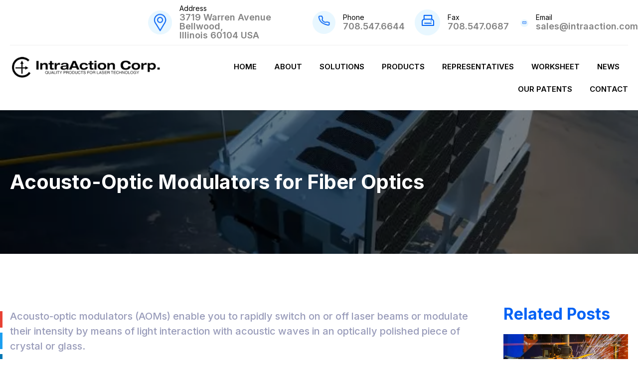

--- FILE ---
content_type: text/html; charset=UTF-8
request_url: https://intraaction.com/acousto-optic-modulators-for-fiber-optics/
body_size: 35149
content:
<!DOCTYPE html>
<html lang="en">
<head><meta charset="UTF-8"><script>if(navigator.userAgent.match(/MSIE|Internet Explorer/i)||navigator.userAgent.match(/Trident\/7\..*?rv:11/i)){var href=document.location.href;if(!href.match(/[?&]nowprocket/)){if(href.indexOf("?")==-1){if(href.indexOf("#")==-1){document.location.href=href+"?nowprocket=1"}else{document.location.href=href.replace("#","?nowprocket=1#")}}else{if(href.indexOf("#")==-1){document.location.href=href+"&nowprocket=1"}else{document.location.href=href.replace("#","&nowprocket=1#")}}}}</script><script>class RocketLazyLoadScripts{constructor(){this.v="1.2.3",this.triggerEvents=["keydown","mousedown","mousemove","touchmove","touchstart","touchend","wheel"],this.userEventHandler=this._triggerListener.bind(this),this.touchStartHandler=this._onTouchStart.bind(this),this.touchMoveHandler=this._onTouchMove.bind(this),this.touchEndHandler=this._onTouchEnd.bind(this),this.clickHandler=this._onClick.bind(this),this.interceptedClicks=[],window.addEventListener("pageshow",t=>{this.persisted=t.persisted}),window.addEventListener("DOMContentLoaded",()=>{this._preconnect3rdParties()}),this.delayedScripts={normal:[],async:[],defer:[]},this.trash=[],this.allJQueries=[]}_addUserInteractionListener(t){if(document.hidden){t._triggerListener();return}this.triggerEvents.forEach(e=>window.addEventListener(e,t.userEventHandler,{passive:!0})),window.addEventListener("touchstart",t.touchStartHandler,{passive:!0}),window.addEventListener("mousedown",t.touchStartHandler),document.addEventListener("visibilitychange",t.userEventHandler)}_removeUserInteractionListener(){this.triggerEvents.forEach(t=>window.removeEventListener(t,this.userEventHandler,{passive:!0})),document.removeEventListener("visibilitychange",this.userEventHandler)}_onTouchStart(t){"HTML"!==t.target.tagName&&(window.addEventListener("touchend",this.touchEndHandler),window.addEventListener("mouseup",this.touchEndHandler),window.addEventListener("touchmove",this.touchMoveHandler,{passive:!0}),window.addEventListener("mousemove",this.touchMoveHandler),t.target.addEventListener("click",this.clickHandler),this._renameDOMAttribute(t.target,"onclick","rocket-onclick"),this._pendingClickStarted())}_onTouchMove(t){window.removeEventListener("touchend",this.touchEndHandler),window.removeEventListener("mouseup",this.touchEndHandler),window.removeEventListener("touchmove",this.touchMoveHandler,{passive:!0}),window.removeEventListener("mousemove",this.touchMoveHandler),t.target.removeEventListener("click",this.clickHandler),this._renameDOMAttribute(t.target,"rocket-onclick","onclick"),this._pendingClickFinished()}_onTouchEnd(t){window.removeEventListener("touchend",this.touchEndHandler),window.removeEventListener("mouseup",this.touchEndHandler),window.removeEventListener("touchmove",this.touchMoveHandler,{passive:!0}),window.removeEventListener("mousemove",this.touchMoveHandler)}_onClick(t){t.target.removeEventListener("click",this.clickHandler),this._renameDOMAttribute(t.target,"rocket-onclick","onclick"),this.interceptedClicks.push(t),t.preventDefault(),t.stopPropagation(),t.stopImmediatePropagation(),this._pendingClickFinished()}_replayClicks(){window.removeEventListener("touchstart",this.touchStartHandler,{passive:!0}),window.removeEventListener("mousedown",this.touchStartHandler),this.interceptedClicks.forEach(t=>{t.target.dispatchEvent(new MouseEvent("click",{view:t.view,bubbles:!0,cancelable:!0}))})}_waitForPendingClicks(){return new Promise(t=>{this._isClickPending?this._pendingClickFinished=t:t()})}_pendingClickStarted(){this._isClickPending=!0}_pendingClickFinished(){this._isClickPending=!1}_renameDOMAttribute(t,e,r){t.hasAttribute&&t.hasAttribute(e)&&(event.target.setAttribute(r,event.target.getAttribute(e)),event.target.removeAttribute(e))}_triggerListener(){this._removeUserInteractionListener(this),"loading"===document.readyState?document.addEventListener("DOMContentLoaded",this._loadEverythingNow.bind(this)):this._loadEverythingNow()}_preconnect3rdParties(){let t=[];document.querySelectorAll("script[type=rocketlazyloadscript]").forEach(e=>{if(e.hasAttribute("src")){let r=new URL(e.src).origin;r!==location.origin&&t.push({src:r,crossOrigin:e.crossOrigin||"module"===e.getAttribute("data-rocket-type")})}}),t=[...new Map(t.map(t=>[JSON.stringify(t),t])).values()],this._batchInjectResourceHints(t,"preconnect")}async _loadEverythingNow(){this.lastBreath=Date.now(),this._delayEventListeners(this),this._delayJQueryReady(this),this._handleDocumentWrite(),this._registerAllDelayedScripts(),this._preloadAllScripts(),await this._loadScriptsFromList(this.delayedScripts.normal),await this._loadScriptsFromList(this.delayedScripts.defer),await this._loadScriptsFromList(this.delayedScripts.async);try{await this._triggerDOMContentLoaded(),await this._triggerWindowLoad()}catch(t){console.error(t)}window.dispatchEvent(new Event("rocket-allScriptsLoaded")),this._waitForPendingClicks().then(()=>{this._replayClicks()}),this._emptyTrash()}_registerAllDelayedScripts(){document.querySelectorAll("script[type=rocketlazyloadscript]").forEach(t=>{t.hasAttribute("data-rocket-src")?t.hasAttribute("async")&&!1!==t.async?this.delayedScripts.async.push(t):t.hasAttribute("defer")&&!1!==t.defer||"module"===t.getAttribute("data-rocket-type")?this.delayedScripts.defer.push(t):this.delayedScripts.normal.push(t):this.delayedScripts.normal.push(t)})}async _transformScript(t){return new Promise((await this._littleBreath(),navigator.userAgent.indexOf("Firefox/")>0||""===navigator.vendor)?e=>{let r=document.createElement("script");[...t.attributes].forEach(t=>{let e=t.nodeName;"type"!==e&&("data-rocket-type"===e&&(e="type"),"data-rocket-src"===e&&(e="src"),r.setAttribute(e,t.nodeValue))}),t.text&&(r.text=t.text),r.hasAttribute("src")?(r.addEventListener("load",e),r.addEventListener("error",e)):(r.text=t.text,e());try{t.parentNode.replaceChild(r,t)}catch(i){e()}}:async e=>{function r(){t.setAttribute("data-rocket-status","failed"),e()}try{let i=t.getAttribute("data-rocket-type"),n=t.getAttribute("data-rocket-src");t.text,i?(t.type=i,t.removeAttribute("data-rocket-type")):t.removeAttribute("type"),t.addEventListener("load",function r(){t.setAttribute("data-rocket-status","executed"),e()}),t.addEventListener("error",r),n?(t.removeAttribute("data-rocket-src"),t.src=n):t.src="data:text/javascript;base64,"+window.btoa(unescape(encodeURIComponent(t.text)))}catch(s){r()}})}async _loadScriptsFromList(t){let e=t.shift();return e&&e.isConnected?(await this._transformScript(e),this._loadScriptsFromList(t)):Promise.resolve()}_preloadAllScripts(){this._batchInjectResourceHints([...this.delayedScripts.normal,...this.delayedScripts.defer,...this.delayedScripts.async],"preload")}_batchInjectResourceHints(t,e){var r=document.createDocumentFragment();t.forEach(t=>{let i=t.getAttribute&&t.getAttribute("data-rocket-src")||t.src;if(i){let n=document.createElement("link");n.href=i,n.rel=e,"preconnect"!==e&&(n.as="script"),t.getAttribute&&"module"===t.getAttribute("data-rocket-type")&&(n.crossOrigin=!0),t.crossOrigin&&(n.crossOrigin=t.crossOrigin),t.integrity&&(n.integrity=t.integrity),r.appendChild(n),this.trash.push(n)}}),document.head.appendChild(r)}_delayEventListeners(t){let e={};function r(t,r){!function t(r){!e[r]&&(e[r]={originalFunctions:{add:r.addEventListener,remove:r.removeEventListener},eventsToRewrite:[]},r.addEventListener=function(){arguments[0]=i(arguments[0]),e[r].originalFunctions.add.apply(r,arguments)},r.removeEventListener=function(){arguments[0]=i(arguments[0]),e[r].originalFunctions.remove.apply(r,arguments)});function i(t){return e[r].eventsToRewrite.indexOf(t)>=0?"rocket-"+t:t}}(t),e[t].eventsToRewrite.push(r)}function i(t,e){let r=t[e];Object.defineProperty(t,e,{get:()=>r||function(){},set(i){t["rocket"+e]=r=i}})}r(document,"DOMContentLoaded"),r(window,"DOMContentLoaded"),r(window,"load"),r(window,"pageshow"),r(document,"readystatechange"),i(document,"onreadystatechange"),i(window,"onload"),i(window,"onpageshow")}_delayJQueryReady(t){let e;function r(r){if(r&&r.fn&&!t.allJQueries.includes(r)){r.fn.ready=r.fn.init.prototype.ready=function(e){return t.domReadyFired?e.bind(document)(r):document.addEventListener("rocket-DOMContentLoaded",()=>e.bind(document)(r)),r([])};let i=r.fn.on;r.fn.on=r.fn.init.prototype.on=function(){if(this[0]===window){function t(t){return t.split(" ").map(t=>"load"===t||0===t.indexOf("load.")?"rocket-jquery-load":t).join(" ")}"string"==typeof arguments[0]||arguments[0]instanceof String?arguments[0]=t(arguments[0]):"object"==typeof arguments[0]&&Object.keys(arguments[0]).forEach(e=>{let r=arguments[0][e];delete arguments[0][e],arguments[0][t(e)]=r})}return i.apply(this,arguments),this},t.allJQueries.push(r)}e=r}r(window.jQuery),Object.defineProperty(window,"jQuery",{get:()=>e,set(t){r(t)}})}async _triggerDOMContentLoaded(){this.domReadyFired=!0,await this._littleBreath(),document.dispatchEvent(new Event("rocket-DOMContentLoaded")),await this._littleBreath(),window.dispatchEvent(new Event("rocket-DOMContentLoaded")),await this._littleBreath(),document.dispatchEvent(new Event("rocket-readystatechange")),await this._littleBreath(),document.rocketonreadystatechange&&document.rocketonreadystatechange()}async _triggerWindowLoad(){await this._littleBreath(),window.dispatchEvent(new Event("rocket-load")),await this._littleBreath(),window.rocketonload&&window.rocketonload(),await this._littleBreath(),this.allJQueries.forEach(t=>t(window).trigger("rocket-jquery-load")),await this._littleBreath();let t=new Event("rocket-pageshow");t.persisted=this.persisted,window.dispatchEvent(t),await this._littleBreath(),window.rocketonpageshow&&window.rocketonpageshow({persisted:this.persisted})}_handleDocumentWrite(){let t=new Map;document.write=document.writeln=function(e){let r=document.currentScript;r||console.error("WPRocket unable to document.write this: "+e);let i=document.createRange(),n=r.parentElement,s=t.get(r);void 0===s&&(s=r.nextSibling,t.set(r,s));let a=document.createDocumentFragment();i.setStart(a,0),a.appendChild(i.createContextualFragment(e)),n.insertBefore(a,s)}}async _littleBreath(){Date.now()-this.lastBreath>45&&(await this._requestAnimFrame(),this.lastBreath=Date.now())}async _requestAnimFrame(){return document.hidden?new Promise(t=>setTimeout(t)):new Promise(t=>requestAnimationFrame(t))}_emptyTrash(){this.trash.forEach(t=>t.remove())}static run(){let t=new RocketLazyLoadScripts;t._addUserInteractionListener(t)}}RocketLazyLoadScripts.run();</script>

<meta name="viewport" content="width=device-width, initial-scale=1">
	 <link rel="profile" href="https://gmpg.org/xfn/11"> 
	 <meta name='robots' content='index, follow, max-image-preview:large, max-snippet:-1, max-video-preview:-1' />

	<!-- This site is optimized with the Yoast SEO plugin v20.10 - https://yoast.com/wordpress/plugins/seo/ -->
	<title>Acousto-Optic Modulators for Fiber Optics - IntraAction Corp.</title><link rel="preload" as="style" href="https://fonts.googleapis.com/css?family=Inter%3A400%2C500%2C700%2C%7CInter%3A100%2C100italic%2C200%2C200italic%2C300%2C300italic%2C400%2C400italic%2C500%2C500italic%2C600%2C600italic%2C700%2C700italic%2C800%2C800italic%2C900%2C900italic&#038;display=swap" /><link rel="stylesheet" href="https://fonts.googleapis.com/css?family=Inter%3A400%2C500%2C700%2C%7CInter%3A100%2C100italic%2C200%2C200italic%2C300%2C300italic%2C400%2C400italic%2C500%2C500italic%2C600%2C600italic%2C700%2C700italic%2C800%2C800italic%2C900%2C900italic&#038;display=swap" media="print" onload="this.media='all'" /><noscript><link rel="stylesheet" href="https://fonts.googleapis.com/css?family=Inter%3A400%2C500%2C700%2C%7CInter%3A100%2C100italic%2C200%2C200italic%2C300%2C300italic%2C400%2C400italic%2C500%2C500italic%2C600%2C600italic%2C700%2C700italic%2C800%2C800italic%2C900%2C900italic&#038;display=swap" /></noscript>
	<link rel="canonical" href="https://intraaction.com/acousto-optic-modulators-for-fiber-optics/" />
	<meta property="og:locale" content="en_US" />
	<meta property="og:type" content="article" />
	<meta property="og:title" content="Acousto-Optic Modulators for Fiber Optics - IntraAction Corp." />
	<meta property="og:description" content="Acousto-optic modulators (AOMs) enable you to rapidly switch on or off laser beams or modulate their intensity by means of light interaction with acoustic waves in an optically polished piece of crystal or glass. An electric signal is used to vibrate a transducer attached to an acousto-optic crystal or glass, creating soundwaves that scatter light &hellip; Acousto-Optic Modulators for Fiber Optics Read More &raquo;" />
	<meta property="og:url" content="https://intraaction.com/acousto-optic-modulators-for-fiber-optics/" />
	<meta property="og:site_name" content="IntraAction Corp." />
	<meta property="article:published_time" content="2023-06-07T09:13:07+00:00" />
	<meta property="article:modified_time" content="2023-06-09T07:10:22+00:00" />
	<meta property="og:image" content="https://intraaction.com/wp-content/uploads/2023/06/AnyConv.com__image_2023_06_05T11_21_28_472Z-1.webp" />
	<meta property="og:image:width" content="716" />
	<meta property="og:image:height" content="534" />
	<meta property="og:image:type" content="image/webp" />
	<meta name="author" content="Intraaction" />
	<meta name="twitter:card" content="summary_large_image" />
	<meta name="twitter:label1" content="Written by" />
	<meta name="twitter:data1" content="Intraaction" />
	<meta name="twitter:label2" content="Est. reading time" />
	<meta name="twitter:data2" content="6 minutes" />
	<script type="application/ld+json" class="yoast-schema-graph">{"@context":"https://schema.org","@graph":[{"@type":"Article","@id":"https://intraaction.com/acousto-optic-modulators-for-fiber-optics/#article","isPartOf":{"@id":"https://intraaction.com/acousto-optic-modulators-for-fiber-optics/"},"author":{"name":"Intraaction","@id":"https://intraaction.com/#/schema/person/643d3f0162aa072cc0d3d0666bae305f"},"headline":"Acousto-Optic Modulators for Fiber Optics","datePublished":"2023-06-07T09:13:07+00:00","dateModified":"2023-06-09T07:10:22+00:00","mainEntityOfPage":{"@id":"https://intraaction.com/acousto-optic-modulators-for-fiber-optics/"},"wordCount":1285,"commentCount":0,"publisher":{"@id":"https://intraaction.com/#organization"},"image":{"@id":"https://intraaction.com/acousto-optic-modulators-for-fiber-optics/#primaryimage"},"thumbnailUrl":"https://intraaction.com/wp-content/uploads/2023/06/AnyConv.com__image_2023_06_05T11_21_28_472Z-1.webp","inLanguage":"en","potentialAction":[{"@type":"CommentAction","name":"Comment","target":["https://intraaction.com/acousto-optic-modulators-for-fiber-optics/#respond"]}]},{"@type":"WebPage","@id":"https://intraaction.com/acousto-optic-modulators-for-fiber-optics/","url":"https://intraaction.com/acousto-optic-modulators-for-fiber-optics/","name":"Acousto-Optic Modulators for Fiber Optics - IntraAction Corp.","isPartOf":{"@id":"https://intraaction.com/#website"},"primaryImageOfPage":{"@id":"https://intraaction.com/acousto-optic-modulators-for-fiber-optics/#primaryimage"},"image":{"@id":"https://intraaction.com/acousto-optic-modulators-for-fiber-optics/#primaryimage"},"thumbnailUrl":"https://intraaction.com/wp-content/uploads/2023/06/AnyConv.com__image_2023_06_05T11_21_28_472Z-1.webp","datePublished":"2023-06-07T09:13:07+00:00","dateModified":"2023-06-09T07:10:22+00:00","breadcrumb":{"@id":"https://intraaction.com/acousto-optic-modulators-for-fiber-optics/#breadcrumb"},"inLanguage":"en","potentialAction":[{"@type":"ReadAction","target":["https://intraaction.com/acousto-optic-modulators-for-fiber-optics/"]}]},{"@type":"ImageObject","inLanguage":"en","@id":"https://intraaction.com/acousto-optic-modulators-for-fiber-optics/#primaryimage","url":"https://intraaction.com/wp-content/uploads/2023/06/AnyConv.com__image_2023_06_05T11_21_28_472Z-1.webp","contentUrl":"https://intraaction.com/wp-content/uploads/2023/06/AnyConv.com__image_2023_06_05T11_21_28_472Z-1.webp","width":716,"height":534},{"@type":"BreadcrumbList","@id":"https://intraaction.com/acousto-optic-modulators-for-fiber-optics/#breadcrumb","itemListElement":[{"@type":"ListItem","position":1,"name":"Home","item":"https://intraaction.com/"},{"@type":"ListItem","position":2,"name":"Acousto-Optic Modulators for Fiber Optics"}]},{"@type":"WebSite","@id":"https://intraaction.com/#website","url":"https://intraaction.com/","name":"IntraAction Corp.","description":"","publisher":{"@id":"https://intraaction.com/#organization"},"potentialAction":[{"@type":"SearchAction","target":{"@type":"EntryPoint","urlTemplate":"https://intraaction.com/?s={search_term_string}"},"query-input":"required name=search_term_string"}],"inLanguage":"en"},{"@type":"Organization","@id":"https://intraaction.com/#organization","name":"IntraAction Corp.","url":"https://intraaction.com/","logo":{"@type":"ImageObject","inLanguage":"en","@id":"https://intraaction.com/#/schema/logo/image/","url":"https://intraaction.com/wp-content/uploads/2023/07/intra-corp-logo.webp","contentUrl":"https://intraaction.com/wp-content/uploads/2023/07/intra-corp-logo.webp","width":400,"height":62,"caption":"IntraAction Corp."},"image":{"@id":"https://intraaction.com/#/schema/logo/image/"}},{"@type":"Person","@id":"https://intraaction.com/#/schema/person/643d3f0162aa072cc0d3d0666bae305f","name":"Intraaction","image":{"@type":"ImageObject","inLanguage":"en","@id":"https://intraaction.com/#/schema/person/image/","url":"https://secure.gravatar.com/avatar/09348638b341ca1d6c77264798d24794515112ece03563f7fc5724e19101d81d?s=96&d=mm&r=g","contentUrl":"https://secure.gravatar.com/avatar/09348638b341ca1d6c77264798d24794515112ece03563f7fc5724e19101d81d?s=96&d=mm&r=g","caption":"Intraaction"},"url":"https://intraaction.com/author/intraaction/"}]}</script>
	<!-- / Yoast SEO plugin. -->


<link rel='dns-prefetch' href='//fonts.googleapis.com' />
<link href='https://fonts.gstatic.com' crossorigin rel='preconnect' />
<link rel="alternate" type="application/rss+xml" title="IntraAction Corp. &raquo; Feed" href="https://intraaction.com/feed/" />
<link rel="alternate" type="application/rss+xml" title="IntraAction Corp. &raquo; Comments Feed" href="https://intraaction.com/comments/feed/" />
<link rel="alternate" type="application/rss+xml" title="IntraAction Corp. &raquo; Acousto-Optic Modulators for Fiber Optics Comments Feed" href="https://intraaction.com/acousto-optic-modulators-for-fiber-optics/feed/" />
<link rel="alternate" title="oEmbed (JSON)" type="application/json+oembed" href="https://intraaction.com/wp-json/oembed/1.0/embed?url=https%3A%2F%2Fintraaction.com%2Facousto-optic-modulators-for-fiber-optics%2F" />
<link rel="alternate" title="oEmbed (XML)" type="text/xml+oembed" href="https://intraaction.com/wp-json/oembed/1.0/embed?url=https%3A%2F%2Fintraaction.com%2Facousto-optic-modulators-for-fiber-optics%2F&#038;format=xml" />
<style id='wp-img-auto-sizes-contain-inline-css'>
img:is([sizes=auto i],[sizes^="auto," i]){contain-intrinsic-size:3000px 1500px}
/*# sourceURL=wp-img-auto-sizes-contain-inline-css */
</style>
<link rel='stylesheet' id='astra-theme-css-css' href='https://intraaction.com/wp-content/themes/astra/assets/css/minified/main.min.css?ver=4.1.5' media='all' />
<style id='astra-theme-css-inline-css'>
:root{--ast-container-default-xlg-padding:3em;--ast-container-default-lg-padding:3em;--ast-container-default-slg-padding:2em;--ast-container-default-md-padding:3em;--ast-container-default-sm-padding:3em;--ast-container-default-xs-padding:2.4em;--ast-container-default-xxs-padding:1.8em;--ast-code-block-background:#ECEFF3;--ast-comment-inputs-background:#F9FAFB;}html{font-size:125%;}a{color:var(--ast-global-color-0);}a:hover,a:focus{color:var(--ast-global-color-1);}body,button,input,select,textarea,.ast-button,.ast-custom-button{font-family:'Inter',sans-serif;font-weight:400;font-size:20px;font-size:1rem;line-height:1.5em;}blockquote{color:var(--ast-global-color-3);}h1,.entry-content h1,h2,.entry-content h2,h3,.entry-content h3,h4,.entry-content h4,h5,.entry-content h5,h6,.entry-content h6,.site-title,.site-title a{font-family:'Inter',sans-serif;font-weight:700;}.site-title{font-size:26px;font-size:1.3rem;display:block;}header .custom-logo-link img{max-width:280px;}.astra-logo-svg{width:280px;}.site-header .site-description{font-size:15px;font-size:0.75rem;display:none;}.entry-title{font-size:26px;font-size:1.3rem;}h1,.entry-content h1{font-size:40px;font-size:2rem;font-weight:700;font-family:'Inter',sans-serif;line-height:1.4em;}h2,.entry-content h2{font-size:32px;font-size:1.6rem;font-weight:700;font-family:'Inter',sans-serif;line-height:1.3em;}h3,.entry-content h3{font-size:26px;font-size:1.3rem;font-weight:700;font-family:'Inter',sans-serif;line-height:1.3em;}h4,.entry-content h4{font-size:24px;font-size:1.2rem;line-height:1.2em;font-weight:700;font-family:'Inter',sans-serif;}h5,.entry-content h5{font-size:20px;font-size:1rem;line-height:1.2em;font-weight:700;font-family:'Inter',sans-serif;}h6,.entry-content h6{font-size:16px;font-size:0.8rem;line-height:1.25em;font-weight:700;font-family:'Inter',sans-serif;}::selection{background-color:var(--ast-global-color-0);color:#ffffff;}body,h1,.entry-title a,.entry-content h1,h2,.entry-content h2,h3,.entry-content h3,h4,.entry-content h4,h5,.entry-content h5,h6,.entry-content h6{color:var(--ast-global-color-3);}.tagcloud a:hover,.tagcloud a:focus,.tagcloud a.current-item{color:#ffffff;border-color:var(--ast-global-color-0);background-color:var(--ast-global-color-0);}input:focus,input[type="text"]:focus,input[type="email"]:focus,input[type="url"]:focus,input[type="password"]:focus,input[type="reset"]:focus,input[type="search"]:focus,textarea:focus{border-color:var(--ast-global-color-0);}input[type="radio"]:checked,input[type=reset],input[type="checkbox"]:checked,input[type="checkbox"]:hover:checked,input[type="checkbox"]:focus:checked,input[type=range]::-webkit-slider-thumb{border-color:var(--ast-global-color-0);background-color:var(--ast-global-color-0);box-shadow:none;}.site-footer a:hover + .post-count,.site-footer a:focus + .post-count{background:var(--ast-global-color-0);border-color:var(--ast-global-color-0);}.single .nav-links .nav-previous,.single .nav-links .nav-next{color:var(--ast-global-color-0);}.entry-meta,.entry-meta *{line-height:1.45;color:var(--ast-global-color-0);}.entry-meta a:hover,.entry-meta a:hover *,.entry-meta a:focus,.entry-meta a:focus *,.page-links > .page-link,.page-links .page-link:hover,.post-navigation a:hover{color:var(--ast-global-color-1);}#cat option,.secondary .calendar_wrap thead a,.secondary .calendar_wrap thead a:visited{color:var(--ast-global-color-0);}.secondary .calendar_wrap #today,.ast-progress-val span{background:var(--ast-global-color-0);}.secondary a:hover + .post-count,.secondary a:focus + .post-count{background:var(--ast-global-color-0);border-color:var(--ast-global-color-0);}.calendar_wrap #today > a{color:#ffffff;}.page-links .page-link,.single .post-navigation a{color:var(--ast-global-color-0);}.ast-archive-title{color:var(--ast-global-color-2);}.widget-title{font-size:28px;font-size:1.4rem;color:var(--ast-global-color-2);}.ast-single-post .entry-content a,.ast-comment-content a:not(.ast-comment-edit-reply-wrap a){text-decoration:underline;}.ast-single-post .wp-block-button .wp-block-button__link,.ast-single-post .elementor-button-wrapper .elementor-button,.ast-single-post .entry-content .uagb-tab a,.ast-single-post .entry-content .uagb-ifb-cta a,.ast-single-post .entry-content .wp-block-uagb-buttons a,.ast-single-post .entry-content .uabb-module-content a,.ast-single-post .entry-content .uagb-post-grid a,.ast-single-post .entry-content .uagb-timeline a,.ast-single-post .entry-content .uagb-toc__wrap a,.ast-single-post .entry-content .uagb-taxomony-box a,.ast-single-post .entry-content .woocommerce a,.entry-content .wp-block-latest-posts > li > a,.ast-single-post .entry-content .wp-block-file__button{text-decoration:none;}a:focus-visible,.ast-menu-toggle:focus-visible,.site .skip-link:focus-visible,.wp-block-loginout input:focus-visible,.wp-block-search.wp-block-search__button-inside .wp-block-search__inside-wrapper,.ast-header-navigation-arrow:focus-visible{outline-style:dotted;outline-color:inherit;outline-width:thin;border-color:transparent;}input:focus,input[type="text"]:focus,input[type="email"]:focus,input[type="url"]:focus,input[type="password"]:focus,input[type="reset"]:focus,input[type="search"]:focus,textarea:focus,.wp-block-search__input:focus,[data-section="section-header-mobile-trigger"] .ast-button-wrap .ast-mobile-menu-trigger-minimal:focus,.ast-mobile-popup-drawer.active .menu-toggle-close:focus,.woocommerce-ordering select.orderby:focus,#ast-scroll-top:focus,.woocommerce a.add_to_cart_button:focus,.woocommerce .button.single_add_to_cart_button:focus{border-style:dotted;border-color:inherit;border-width:thin;outline-color:transparent;}.site-logo-img img{ transition:all 0.2s linear;}.ast-page-builder-template .hentry {margin: 0;}.ast-page-builder-template .site-content > .ast-container {max-width: 100%;padding: 0;}.ast-page-builder-template .site-content #primary {padding: 0;margin: 0;}.ast-page-builder-template .no-results {text-align: center;margin: 4em auto;}.ast-page-builder-template .ast-pagination {padding: 2em;}.ast-page-builder-template .entry-header.ast-no-title.ast-no-thumbnail {margin-top: 0;}.ast-page-builder-template .entry-header.ast-header-without-markup {margin-top: 0;margin-bottom: 0;}.ast-page-builder-template .entry-header.ast-no-title.ast-no-meta {margin-bottom: 0;}.ast-page-builder-template.single .post-navigation {padding-bottom: 2em;}.ast-page-builder-template.single-post .site-content > .ast-container {max-width: 100%;}.ast-page-builder-template .entry-header {margin-top: 2em;margin-left: auto;margin-right: auto;}.ast-page-builder-template .ast-archive-description {margin: 2em auto 0;padding-left: 20px;padding-right: 20px;}.ast-page-builder-template .ast-row {margin-left: 0;margin-right: 0;}.single.ast-page-builder-template .entry-header + .entry-content {margin-bottom: 2em;}@media(min-width: 921px) {.ast-page-builder-template.archive.ast-right-sidebar .ast-row article,.ast-page-builder-template.archive.ast-left-sidebar .ast-row article {padding-left: 0;padding-right: 0;}}@media (max-width:921px){#ast-desktop-header{display:none;}}@media (min-width:921px){#ast-mobile-header{display:none;}}.wp-block-buttons.aligncenter{justify-content:center;}@media (max-width:921px){.ast-theme-transparent-header #primary,.ast-theme-transparent-header #secondary{padding:0;}}@media (max-width:921px){.ast-plain-container.ast-no-sidebar #primary{padding:0;}}.ast-plain-container.ast-no-sidebar #primary{margin-top:0;margin-bottom:0;}@media (min-width:1200px){.ast-plain-container.ast-no-sidebar #primary{margin-top:60px;margin-bottom:60px;}}.wp-block-button.is-style-outline .wp-block-button__link{border-color:var(--ast-global-color-0);}div.wp-block-button.is-style-outline > .wp-block-button__link:not(.has-text-color),div.wp-block-button.wp-block-button__link.is-style-outline:not(.has-text-color){color:var(--ast-global-color-0);}.wp-block-button.is-style-outline .wp-block-button__link:hover,div.wp-block-button.is-style-outline .wp-block-button__link:focus,div.wp-block-button.is-style-outline > .wp-block-button__link:not(.has-text-color):hover,div.wp-block-button.wp-block-button__link.is-style-outline:not(.has-text-color):hover{color:#ffffff;background-color:var(--ast-global-color-1);border-color:var(--ast-global-color-1);}.post-page-numbers.current .page-link,.ast-pagination .page-numbers.current{color:#ffffff;border-color:var(--ast-global-color-0);background-color:var(--ast-global-color-0);border-radius:2px;}h1.widget-title{font-weight:700;}h2.widget-title{font-weight:700;}h3.widget-title{font-weight:700;}#page{display:flex;flex-direction:column;min-height:100vh;}.ast-404-layout-1 h1.page-title{color:var(--ast-global-color-2);}.single .post-navigation a{line-height:1em;height:inherit;}.error-404 .page-sub-title{font-size:1.5rem;font-weight:inherit;}.search .site-content .content-area .search-form{margin-bottom:0;}#page .site-content{flex-grow:1;}.widget{margin-bottom:3.5em;}#secondary li{line-height:1.5em;}#secondary .wp-block-group h2{margin-bottom:0.7em;}#secondary h2{font-size:1.7rem;}.ast-separate-container .ast-article-post,.ast-separate-container .ast-article-single,.ast-separate-container .ast-comment-list li.depth-1,.ast-separate-container .comment-respond{padding:3em;}.ast-separate-container .ast-comment-list li.depth-1,.hentry{margin-bottom:2em;}.ast-separate-container .ast-archive-description,.ast-separate-container .ast-author-box{background-color:var(--ast-global-color-5);border-bottom:1px solid var(--ast-border-color);}.ast-separate-container .comments-title{padding:2em 2em 0 2em;}.ast-page-builder-template .comment-form-textarea,.ast-comment-formwrap .ast-grid-common-col{padding:0;}.ast-comment-formwrap{padding:0 20px;display:inline-flex;column-gap:20px;}.archive.ast-page-builder-template .entry-header{margin-top:2em;}.ast-page-builder-template .ast-comment-formwrap{width:100%;}.entry-title{margin-bottom:0.5em;}.ast-archive-description p{font-size:inherit;font-weight:inherit;line-height:inherit;}@media (min-width:921px){.ast-left-sidebar.ast-page-builder-template #secondary,.archive.ast-right-sidebar.ast-page-builder-template .site-main{padding-left:20px;padding-right:20px;}}@media (max-width:544px){.ast-comment-formwrap.ast-row{column-gap:10px;display:inline-block;}#ast-commentform .ast-grid-common-col{position:relative;width:100%;}}@media (min-width:1201px){.ast-separate-container .ast-article-post,.ast-separate-container .ast-article-single,.ast-separate-container .ast-author-box,.ast-separate-container .ast-404-layout-1,.ast-separate-container .no-results{padding:3em;}}@media (max-width:921px){.ast-separate-container #primary,.ast-separate-container #secondary{padding:1.5em 0;}#primary,#secondary{padding:1.5em 0;margin:0;}.ast-left-sidebar #content > .ast-container{display:flex;flex-direction:column-reverse;width:100%;}}@media (min-width:922px){.ast-separate-container.ast-right-sidebar #primary,.ast-separate-container.ast-left-sidebar #primary{border:0;}.search-no-results.ast-separate-container #primary{margin-bottom:4em;}}.wp-block-button .wp-block-button__link{color:#ffffff;}.wp-block-button .wp-block-button__link:hover,.wp-block-button .wp-block-button__link:focus{color:#ffffff;background-color:var(--ast-global-color-1);border-color:var(--ast-global-color-1);}.elementor-widget-heading h1.elementor-heading-title{line-height:1.4em;}.elementor-widget-heading h2.elementor-heading-title{line-height:1.3em;}.elementor-widget-heading h3.elementor-heading-title{line-height:1.3em;}.elementor-widget-heading h4.elementor-heading-title{line-height:1.2em;}.elementor-widget-heading h5.elementor-heading-title{line-height:1.2em;}.elementor-widget-heading h6.elementor-heading-title{line-height:1.25em;}.wp-block-button .wp-block-button__link,.wp-block-search .wp-block-search__button,body .wp-block-file .wp-block-file__button{border-color:var(--ast-global-color-0);background-color:var(--ast-global-color-0);color:#ffffff;font-family:'Inter',sans-serif;font-weight:700;line-height:1em;font-size:22px;font-size:1.1rem;padding-top:20px;padding-right:64px;padding-bottom:20px;padding-left:64px;}@media (max-width:921px){.wp-block-button .wp-block-button__link,.wp-block-search .wp-block-search__button,body .wp-block-file .wp-block-file__button{padding-top:14px;padding-right:28px;padding-bottom:14px;padding-left:28px;}}@media (max-width:544px){.wp-block-button .wp-block-button__link,.wp-block-search .wp-block-search__button,body .wp-block-file .wp-block-file__button{padding-top:12px;padding-right:24px;padding-bottom:12px;padding-left:24px;}}.menu-toggle,button,.ast-button,.ast-custom-button,.button,input#submit,input[type="button"],input[type="submit"],input[type="reset"],form[CLASS*="wp-block-search__"].wp-block-search .wp-block-search__inside-wrapper .wp-block-search__button,body .wp-block-file .wp-block-file__button,.search .search-submit,.woocommerce a.button,.woocommerce button.button,.woocommerce .woocommerce-message a.button,.woocommerce #respond input#submit.alt,.woocommerce input.button.alt,.woocommerce input.button,.woocommerce input.button:disabled,.woocommerce input.button:disabled[disabled],.woocommerce input.button:disabled:hover,.woocommerce input.button:disabled[disabled]:hover,.woocommerce #respond input#submit,.woocommerce button.button.alt.disabled,.wc-block-grid__products .wc-block-grid__product .wp-block-button__link,.wc-block-grid__product-onsale,[CLASS*="wc-block"] button,.woocommerce-js .astra-cart-drawer .astra-cart-drawer-content .woocommerce-mini-cart__buttons .button:not(.checkout):not(.ast-continue-shopping),.woocommerce-js .astra-cart-drawer .astra-cart-drawer-content .woocommerce-mini-cart__buttons a.checkout,.woocommerce button.button.alt.disabled.wc-variation-selection-needed{border-style:solid;border-top-width:0;border-right-width:0;border-left-width:0;border-bottom-width:0;color:#ffffff;border-color:var(--ast-global-color-0);background-color:var(--ast-global-color-0);padding-top:20px;padding-right:64px;padding-bottom:20px;padding-left:64px;font-family:'Inter',sans-serif;font-weight:700;font-size:22px;font-size:1.1rem;line-height:1em;}button:focus,.menu-toggle:hover,button:hover,.ast-button:hover,.ast-custom-button:hover .button:hover,.ast-custom-button:hover ,input[type=reset]:hover,input[type=reset]:focus,input#submit:hover,input#submit:focus,input[type="button"]:hover,input[type="button"]:focus,input[type="submit"]:hover,input[type="submit"]:focus,form[CLASS*="wp-block-search__"].wp-block-search .wp-block-search__inside-wrapper .wp-block-search__button:hover,form[CLASS*="wp-block-search__"].wp-block-search .wp-block-search__inside-wrapper .wp-block-search__button:focus,body .wp-block-file .wp-block-file__button:hover,body .wp-block-file .wp-block-file__button:focus,.woocommerce a.button:hover,.woocommerce button.button:hover,.woocommerce .woocommerce-message a.button:hover,.woocommerce #respond input#submit:hover,.woocommerce #respond input#submit.alt:hover,.woocommerce input.button.alt:hover,.woocommerce input.button:hover,.woocommerce button.button.alt.disabled:hover,.wc-block-grid__products .wc-block-grid__product .wp-block-button__link:hover,[CLASS*="wc-block"] button:hover,.woocommerce-js .astra-cart-drawer .astra-cart-drawer-content .woocommerce-mini-cart__buttons .button:not(.checkout):not(.ast-continue-shopping):hover,.woocommerce-js .astra-cart-drawer .astra-cart-drawer-content .woocommerce-mini-cart__buttons a.checkout:hover,.woocommerce button.button.alt.disabled.wc-variation-selection-needed:hover{color:#ffffff;background-color:var(--ast-global-color-1);border-color:var(--ast-global-color-1);}form[CLASS*="wp-block-search__"].wp-block-search .wp-block-search__inside-wrapper .wp-block-search__button.has-icon{padding-top:calc(20px - 3px);padding-right:calc(64px - 3px);padding-bottom:calc(20px - 3px);padding-left:calc(64px - 3px);}@media (max-width:921px){.menu-toggle,button,.ast-button,.ast-custom-button,.button,input#submit,input[type="button"],input[type="submit"],input[type="reset"],form[CLASS*="wp-block-search__"].wp-block-search .wp-block-search__inside-wrapper .wp-block-search__button,body .wp-block-file .wp-block-file__button,.search .search-submit,.woocommerce a.button,.woocommerce button.button,.woocommerce .woocommerce-message a.button,.woocommerce #respond input#submit.alt,.woocommerce input.button.alt,.woocommerce input.button,.woocommerce input.button:disabled,.woocommerce input.button:disabled[disabled],.woocommerce input.button:disabled:hover,.woocommerce input.button:disabled[disabled]:hover,.woocommerce #respond input#submit,.woocommerce button.button.alt.disabled,.wc-block-grid__products .wc-block-grid__product .wp-block-button__link,.wc-block-grid__product-onsale,[CLASS*="wc-block"] button,.woocommerce-js .astra-cart-drawer .astra-cart-drawer-content .woocommerce-mini-cart__buttons .button:not(.checkout):not(.ast-continue-shopping),.woocommerce-js .astra-cart-drawer .astra-cart-drawer-content .woocommerce-mini-cart__buttons a.checkout,.woocommerce button.button.alt.disabled.wc-variation-selection-needed{padding-top:14px;padding-right:28px;padding-bottom:14px;padding-left:28px;}}@media (max-width:544px){.menu-toggle,button,.ast-button,.ast-custom-button,.button,input#submit,input[type="button"],input[type="submit"],input[type="reset"],form[CLASS*="wp-block-search__"].wp-block-search .wp-block-search__inside-wrapper .wp-block-search__button,body .wp-block-file .wp-block-file__button,.search .search-submit,.woocommerce a.button,.woocommerce button.button,.woocommerce .woocommerce-message a.button,.woocommerce #respond input#submit.alt,.woocommerce input.button.alt,.woocommerce input.button,.woocommerce input.button:disabled,.woocommerce input.button:disabled[disabled],.woocommerce input.button:disabled:hover,.woocommerce input.button:disabled[disabled]:hover,.woocommerce #respond input#submit,.woocommerce button.button.alt.disabled,.wc-block-grid__products .wc-block-grid__product .wp-block-button__link,.wc-block-grid__product-onsale,[CLASS*="wc-block"] button,.woocommerce-js .astra-cart-drawer .astra-cart-drawer-content .woocommerce-mini-cart__buttons .button:not(.checkout):not(.ast-continue-shopping),.woocommerce-js .astra-cart-drawer .astra-cart-drawer-content .woocommerce-mini-cart__buttons a.checkout,.woocommerce button.button.alt.disabled.wc-variation-selection-needed{padding-top:12px;padding-right:24px;padding-bottom:12px;padding-left:24px;}}@media (max-width:921px){.ast-mobile-header-stack .main-header-bar .ast-search-menu-icon{display:inline-block;}.ast-header-break-point.ast-header-custom-item-outside .ast-mobile-header-stack .main-header-bar .ast-search-icon{margin:0;}.ast-comment-avatar-wrap img{max-width:2.5em;}.ast-separate-container .ast-comment-list li.depth-1{padding:1.5em 2.14em;}.ast-separate-container .comment-respond{padding:2em 2.14em;}.ast-comment-meta{padding:0 1.8888em 1.3333em;}}@media (min-width:544px){.ast-container{max-width:100%;}}@media (max-width:544px){.ast-separate-container .ast-article-post,.ast-separate-container .ast-article-single,.ast-separate-container .comments-title,.ast-separate-container .ast-archive-description{padding:1.5em 1em;}.ast-separate-container #content .ast-container{padding-left:0.54em;padding-right:0.54em;}.ast-separate-container .ast-comment-list li.depth-1{padding:1.5em 1em;margin-bottom:1.5em;}.ast-separate-container .ast-comment-list .bypostauthor{padding:.5em;}.ast-search-menu-icon.ast-dropdown-active .search-field{width:170px;}}.ast-separate-container{background-color:var(--ast-global-color-4);;background-image:none;;}@media (max-width:921px){.site-title{display:block;}.site-header .site-description{display:none;}.entry-title{font-size:30px;}h1,.entry-content h1{font-size:30px;}h2,.entry-content h2{font-size:25px;}h3,.entry-content h3{font-size:20px;}}@media (max-width:544px){.site-title{display:block;}.site-header .site-description{display:none;}.entry-title{font-size:30px;}h1,.entry-content h1{font-size:30px;}h2,.entry-content h2{font-size:25px;}h3,.entry-content h3{font-size:20px;}}@media (max-width:921px){html{font-size:114%;}}@media (max-width:544px){html{font-size:114%;}}@media (min-width:922px){.ast-container{max-width:1540px;}}@media (min-width:922px){.site-content .ast-container{display:flex;}}@media (max-width:921px){.site-content .ast-container{flex-direction:column;}}@media (min-width:922px){.main-header-menu .sub-menu .menu-item.ast-left-align-sub-menu:hover > .sub-menu,.main-header-menu .sub-menu .menu-item.ast-left-align-sub-menu.focus > .sub-menu{margin-left:-0px;}}blockquote,cite {font-style: initial;}.wp-block-file {display: flex;align-items: center;flex-wrap: wrap;justify-content: space-between;}.wp-block-pullquote {border: none;}.wp-block-pullquote blockquote::before {content: "\201D";font-family: "Helvetica",sans-serif;display: flex;transform: rotate( 180deg );font-size: 6rem;font-style: normal;line-height: 1;font-weight: bold;align-items: center;justify-content: center;}.has-text-align-right > blockquote::before {justify-content: flex-start;}.has-text-align-left > blockquote::before {justify-content: flex-end;}figure.wp-block-pullquote.is-style-solid-color blockquote {max-width: 100%;text-align: inherit;}html body {--wp--custom--ast-default-block-top-padding: 3em;--wp--custom--ast-default-block-right-padding: 3em;--wp--custom--ast-default-block-bottom-padding: 3em;--wp--custom--ast-default-block-left-padding: 3em;--wp--custom--ast-container-width: 1500px;--wp--custom--ast-content-width-size: 1500px;--wp--custom--ast-wide-width-size: calc(1500px + var(--wp--custom--ast-default-block-left-padding) + var(--wp--custom--ast-default-block-right-padding));}.ast-narrow-container {--wp--custom--ast-content-width-size: 750px;--wp--custom--ast-wide-width-size: 750px;}@media(max-width: 921px) {html body {--wp--custom--ast-default-block-top-padding: 3em;--wp--custom--ast-default-block-right-padding: 2em;--wp--custom--ast-default-block-bottom-padding: 3em;--wp--custom--ast-default-block-left-padding: 2em;}}@media(max-width: 544px) {html body {--wp--custom--ast-default-block-top-padding: 3em;--wp--custom--ast-default-block-right-padding: 1.5em;--wp--custom--ast-default-block-bottom-padding: 3em;--wp--custom--ast-default-block-left-padding: 1.5em;}}.entry-content > .wp-block-group,.entry-content > .wp-block-cover,.entry-content > .wp-block-columns {padding-top: var(--wp--custom--ast-default-block-top-padding);padding-right: var(--wp--custom--ast-default-block-right-padding);padding-bottom: var(--wp--custom--ast-default-block-bottom-padding);padding-left: var(--wp--custom--ast-default-block-left-padding);}.ast-plain-container.ast-no-sidebar .entry-content > .alignfull,.ast-page-builder-template .ast-no-sidebar .entry-content > .alignfull {margin-left: calc( -50vw + 50%);margin-right: calc( -50vw + 50%);max-width: 100vw;width: 100vw;}.ast-plain-container.ast-no-sidebar .entry-content .alignfull .alignfull,.ast-page-builder-template.ast-no-sidebar .entry-content .alignfull .alignfull,.ast-plain-container.ast-no-sidebar .entry-content .alignfull .alignwide,.ast-page-builder-template.ast-no-sidebar .entry-content .alignfull .alignwide,.ast-plain-container.ast-no-sidebar .entry-content .alignwide .alignfull,.ast-page-builder-template.ast-no-sidebar .entry-content .alignwide .alignfull,.ast-plain-container.ast-no-sidebar .entry-content .alignwide .alignwide,.ast-page-builder-template.ast-no-sidebar .entry-content .alignwide .alignwide,.ast-plain-container.ast-no-sidebar .entry-content .wp-block-column .alignfull,.ast-page-builder-template.ast-no-sidebar .entry-content .wp-block-column .alignfull,.ast-plain-container.ast-no-sidebar .entry-content .wp-block-column .alignwide,.ast-page-builder-template.ast-no-sidebar .entry-content .wp-block-column .alignwide {margin-left: auto;margin-right: auto;width: 100%;}[ast-blocks-layout] .wp-block-separator:not(.is-style-dots) {height: 0;}[ast-blocks-layout] .wp-block-separator {margin: 20px auto;}[ast-blocks-layout] .wp-block-separator:not(.is-style-wide):not(.is-style-dots) {max-width: 100px;}[ast-blocks-layout] .wp-block-separator.has-background {padding: 0;}.entry-content[ast-blocks-layout] > * {max-width: var(--wp--custom--ast-content-width-size);margin-left: auto;margin-right: auto;}.entry-content[ast-blocks-layout] > .alignwide {max-width: var(--wp--custom--ast-wide-width-size);}.entry-content[ast-blocks-layout] .alignfull {max-width: none;}.entry-content .wp-block-columns {margin-bottom: 0;}blockquote {margin: 1.5em;border: none;}.wp-block-quote:not(.has-text-align-right):not(.has-text-align-center) {border-left: 5px solid rgba(0,0,0,0.05);}.has-text-align-right > blockquote,blockquote.has-text-align-right {border-right: 5px solid rgba(0,0,0,0.05);}.has-text-align-left > blockquote,blockquote.has-text-align-left {border-left: 5px solid rgba(0,0,0,0.05);}.wp-block-site-tagline,.wp-block-latest-posts .read-more {margin-top: 15px;}.wp-block-loginout p label {display: block;}.wp-block-loginout p:not(.login-remember):not(.login-submit) input {width: 100%;}.wp-block-loginout input:focus {border-color: transparent;}.wp-block-loginout input:focus {outline: thin dotted;}.entry-content .wp-block-media-text .wp-block-media-text__content {padding: 0 0 0 8%;}.entry-content .wp-block-media-text.has-media-on-the-right .wp-block-media-text__content {padding: 0 8% 0 0;}.entry-content .wp-block-media-text.has-background .wp-block-media-text__content {padding: 8%;}.entry-content .wp-block-cover:not([class*="background-color"]) .wp-block-cover__inner-container,.entry-content .wp-block-cover:not([class*="background-color"]) .wp-block-cover-image-text,.entry-content .wp-block-cover:not([class*="background-color"]) .wp-block-cover-text,.entry-content .wp-block-cover-image:not([class*="background-color"]) .wp-block-cover__inner-container,.entry-content .wp-block-cover-image:not([class*="background-color"]) .wp-block-cover-image-text,.entry-content .wp-block-cover-image:not([class*="background-color"]) .wp-block-cover-text {color: var(--ast-global-color-5);}.wp-block-loginout .login-remember input {width: 1.1rem;height: 1.1rem;margin: 0 5px 4px 0;vertical-align: middle;}.wp-block-latest-posts > li > *:first-child,.wp-block-latest-posts:not(.is-grid) > li:first-child {margin-top: 0;}.wp-block-search__inside-wrapper .wp-block-search__input {padding: 0 10px;color: var(--ast-global-color-3);background: var(--ast-global-color-5);border-color: var(--ast-border-color);}.wp-block-latest-posts .read-more {margin-bottom: 1.5em;}.wp-block-search__no-button .wp-block-search__inside-wrapper .wp-block-search__input {padding-top: 5px;padding-bottom: 5px;}.wp-block-latest-posts .wp-block-latest-posts__post-date,.wp-block-latest-posts .wp-block-latest-posts__post-author {font-size: 1rem;}.wp-block-latest-posts > li > *,.wp-block-latest-posts:not(.is-grid) > li {margin-top: 12px;margin-bottom: 12px;}.ast-page-builder-template .entry-content[ast-blocks-layout] > *,.ast-page-builder-template .entry-content[ast-blocks-layout] > .alignfull > * {max-width: none;}.ast-page-builder-template .entry-content[ast-blocks-layout] > .alignwide > * {max-width: var(--wp--custom--ast-wide-width-size);}.ast-page-builder-template .entry-content[ast-blocks-layout] > .inherit-container-width > *,.ast-page-builder-template .entry-content[ast-blocks-layout] > * > *,.entry-content[ast-blocks-layout] > .wp-block-cover .wp-block-cover__inner-container {max-width: var(--wp--custom--ast-content-width-size);margin-left: auto;margin-right: auto;}.entry-content[ast-blocks-layout] .wp-block-cover:not(.alignleft):not(.alignright) {width: auto;}@media(max-width: 1200px) {.ast-separate-container .entry-content > .alignfull,.ast-separate-container .entry-content[ast-blocks-layout] > .alignwide,.ast-plain-container .entry-content[ast-blocks-layout] > .alignwide,.ast-plain-container .entry-content .alignfull {margin-left: calc(-1 * min(var(--ast-container-default-xlg-padding),20px)) ;margin-right: calc(-1 * min(var(--ast-container-default-xlg-padding),20px));}}@media(min-width: 1201px) {.ast-separate-container .entry-content > .alignfull {margin-left: calc(-1 * var(--ast-container-default-xlg-padding) );margin-right: calc(-1 * var(--ast-container-default-xlg-padding) );}.ast-separate-container .entry-content[ast-blocks-layout] > .alignwide,.ast-plain-container .entry-content[ast-blocks-layout] > .alignwide {margin-left: calc(-1 * var(--wp--custom--ast-default-block-left-padding) );margin-right: calc(-1 * var(--wp--custom--ast-default-block-right-padding) );}}@media(min-width: 921px) {.ast-separate-container .entry-content .wp-block-group.alignwide:not(.inherit-container-width) > :where(:not(.alignleft):not(.alignright)),.ast-plain-container .entry-content .wp-block-group.alignwide:not(.inherit-container-width) > :where(:not(.alignleft):not(.alignright)) {max-width: calc( var(--wp--custom--ast-content-width-size) + 80px );}.ast-plain-container.ast-right-sidebar .entry-content[ast-blocks-layout] .alignfull,.ast-plain-container.ast-left-sidebar .entry-content[ast-blocks-layout] .alignfull {margin-left: -60px;margin-right: -60px;}}@media(min-width: 544px) {.entry-content > .alignleft {margin-right: 20px;}.entry-content > .alignright {margin-left: 20px;}}@media (max-width:544px){.wp-block-columns .wp-block-column:not(:last-child){margin-bottom:20px;}.wp-block-latest-posts{margin:0;}}@media( max-width: 600px ) {.entry-content .wp-block-media-text .wp-block-media-text__content,.entry-content .wp-block-media-text.has-media-on-the-right .wp-block-media-text__content {padding: 8% 0 0;}.entry-content .wp-block-media-text.has-background .wp-block-media-text__content {padding: 8%;}}.ast-separate-container .entry-content .uagb-is-root-container {padding-left: 0;}.ast-page-builder-template .entry-header {padding-left: 0;}@media(min-width: 1201px) {.ast-separate-container .entry-content > .uagb-is-root-container {margin-left: 0;margin-right: 0;}}.ast-narrow-container .site-content .wp-block-uagb-image--align-full .wp-block-uagb-image__figure {max-width: 100%;margin-left: auto;margin-right: auto;}.entry-content ul,.entry-content ol {padding: revert;margin: revert;}:root .has-ast-global-color-0-color{color:var(--ast-global-color-0);}:root .has-ast-global-color-0-background-color{background-color:var(--ast-global-color-0);}:root .wp-block-button .has-ast-global-color-0-color{color:var(--ast-global-color-0);}:root .wp-block-button .has-ast-global-color-0-background-color{background-color:var(--ast-global-color-0);}:root .has-ast-global-color-1-color{color:var(--ast-global-color-1);}:root .has-ast-global-color-1-background-color{background-color:var(--ast-global-color-1);}:root .wp-block-button .has-ast-global-color-1-color{color:var(--ast-global-color-1);}:root .wp-block-button .has-ast-global-color-1-background-color{background-color:var(--ast-global-color-1);}:root .has-ast-global-color-2-color{color:var(--ast-global-color-2);}:root .has-ast-global-color-2-background-color{background-color:var(--ast-global-color-2);}:root .wp-block-button .has-ast-global-color-2-color{color:var(--ast-global-color-2);}:root .wp-block-button .has-ast-global-color-2-background-color{background-color:var(--ast-global-color-2);}:root .has-ast-global-color-3-color{color:var(--ast-global-color-3);}:root .has-ast-global-color-3-background-color{background-color:var(--ast-global-color-3);}:root .wp-block-button .has-ast-global-color-3-color{color:var(--ast-global-color-3);}:root .wp-block-button .has-ast-global-color-3-background-color{background-color:var(--ast-global-color-3);}:root .has-ast-global-color-4-color{color:var(--ast-global-color-4);}:root .has-ast-global-color-4-background-color{background-color:var(--ast-global-color-4);}:root .wp-block-button .has-ast-global-color-4-color{color:var(--ast-global-color-4);}:root .wp-block-button .has-ast-global-color-4-background-color{background-color:var(--ast-global-color-4);}:root .has-ast-global-color-5-color{color:var(--ast-global-color-5);}:root .has-ast-global-color-5-background-color{background-color:var(--ast-global-color-5);}:root .wp-block-button .has-ast-global-color-5-color{color:var(--ast-global-color-5);}:root .wp-block-button .has-ast-global-color-5-background-color{background-color:var(--ast-global-color-5);}:root .has-ast-global-color-6-color{color:var(--ast-global-color-6);}:root .has-ast-global-color-6-background-color{background-color:var(--ast-global-color-6);}:root .wp-block-button .has-ast-global-color-6-color{color:var(--ast-global-color-6);}:root .wp-block-button .has-ast-global-color-6-background-color{background-color:var(--ast-global-color-6);}:root .has-ast-global-color-7-color{color:var(--ast-global-color-7);}:root .has-ast-global-color-7-background-color{background-color:var(--ast-global-color-7);}:root .wp-block-button .has-ast-global-color-7-color{color:var(--ast-global-color-7);}:root .wp-block-button .has-ast-global-color-7-background-color{background-color:var(--ast-global-color-7);}:root .has-ast-global-color-8-color{color:var(--ast-global-color-8);}:root .has-ast-global-color-8-background-color{background-color:var(--ast-global-color-8);}:root .wp-block-button .has-ast-global-color-8-color{color:var(--ast-global-color-8);}:root .wp-block-button .has-ast-global-color-8-background-color{background-color:var(--ast-global-color-8);}:root{--ast-global-color-0:#0062f5;--ast-global-color-1:#0051ca;--ast-global-color-2:#000000;--ast-global-color-3:#999cba;--ast-global-color-4:#eaeaea;--ast-global-color-5:#FFFFFF;--ast-global-color-6:#f2f2f2;--ast-global-color-7:#cbd5e1;--ast-global-color-8:#94a3b8;}:root {--ast-border-color : var(--ast-global-color-6);}.ast-single-entry-banner {-js-display: flex;display: flex;flex-direction: column;justify-content: center;text-align: center;position: relative;background: #eeeeee;}.ast-single-entry-banner[data-banner-layout="layout-1"] {max-width: 1500px;background: inherit;padding: 20px 0;}.ast-single-entry-banner[data-banner-width-type="custom"] {margin: 0 auto;width: 100%;}.ast-single-entry-banner + .site-content .entry-header {margin-bottom: 0;}header.entry-header .entry-title{font-weight:600;font-size:32px;font-size:1.6rem;}header.entry-header > *:not(:last-child){margin-bottom:10px;}.ast-archive-entry-banner {-js-display: flex;display: flex;flex-direction: column;justify-content: center;text-align: center;position: relative;background: #eeeeee;}.ast-archive-entry-banner[data-banner-width-type="custom"] {margin: 0 auto;width: 100%;}.ast-archive-entry-banner[data-banner-layout="layout-1"] {background: inherit;padding: 20px 0;text-align: left;}body.archive .ast-archive-description{max-width:1500px;width:100%;text-align:left;padding-top:3em;padding-right:3em;padding-bottom:3em;padding-left:3em;}body.archive .ast-archive-description .ast-archive-title,body.archive .ast-archive-description .ast-archive-title *{font-weight:600;font-size:32px;font-size:1.6rem;}body.archive .ast-archive-description > *:not(:last-child){margin-bottom:10px;}@media (max-width:921px){body.archive .ast-archive-description{text-align:left;}}@media (max-width:544px){body.archive .ast-archive-description{text-align:left;}}.ast-breadcrumbs .trail-browse,.ast-breadcrumbs .trail-items,.ast-breadcrumbs .trail-items li{display:inline-block;margin:0;padding:0;border:none;background:inherit;text-indent:0;text-decoration:none;}.ast-breadcrumbs .trail-browse{font-size:inherit;font-style:inherit;font-weight:inherit;color:inherit;}.ast-breadcrumbs .trail-items{list-style:none;}.trail-items li::after{padding:0 0.3em;content:"\00bb";}.trail-items li:last-of-type::after{display:none;}h1,.entry-content h1,h2,.entry-content h2,h3,.entry-content h3,h4,.entry-content h4,h5,.entry-content h5,h6,.entry-content h6{color:var(--ast-global-color-2);}.entry-title a{color:var(--ast-global-color-2);}@media (max-width:921px){.ast-builder-grid-row-container.ast-builder-grid-row-tablet-3-firstrow .ast-builder-grid-row > *:first-child,.ast-builder-grid-row-container.ast-builder-grid-row-tablet-3-lastrow .ast-builder-grid-row > *:last-child{grid-column:1 / -1;}}@media (max-width:544px){.ast-builder-grid-row-container.ast-builder-grid-row-mobile-3-firstrow .ast-builder-grid-row > *:first-child,.ast-builder-grid-row-container.ast-builder-grid-row-mobile-3-lastrow .ast-builder-grid-row > *:last-child{grid-column:1 / -1;}}.ast-builder-layout-element[data-section="title_tagline"]{display:flex;}@media (max-width:921px){.ast-header-break-point .ast-builder-layout-element[data-section="title_tagline"]{display:flex;}}@media (max-width:544px){.ast-header-break-point .ast-builder-layout-element[data-section="title_tagline"]{display:flex;}}.ast-builder-menu-1{font-family:inherit;font-weight:inherit;}.ast-builder-menu-1 .menu-item > .menu-link{color:var(--ast-global-color-3);}.ast-builder-menu-1 .menu-item > .ast-menu-toggle{color:var(--ast-global-color-3);}.ast-builder-menu-1 .menu-item:hover > .menu-link,.ast-builder-menu-1 .inline-on-mobile .menu-item:hover > .ast-menu-toggle{color:var(--ast-global-color-1);}.ast-builder-menu-1 .menu-item:hover > .ast-menu-toggle{color:var(--ast-global-color-1);}.ast-builder-menu-1 .menu-item.current-menu-item > .menu-link,.ast-builder-menu-1 .inline-on-mobile .menu-item.current-menu-item > .ast-menu-toggle,.ast-builder-menu-1 .current-menu-ancestor > .menu-link{color:var(--ast-global-color-1);}.ast-builder-menu-1 .menu-item.current-menu-item > .ast-menu-toggle{color:var(--ast-global-color-1);}.ast-builder-menu-1 .sub-menu,.ast-builder-menu-1 .inline-on-mobile .sub-menu{border-top-width:2px;border-bottom-width:0px;border-right-width:0px;border-left-width:0px;border-color:var(--ast-global-color-0);border-style:solid;}.ast-builder-menu-1 .main-header-menu > .menu-item > .sub-menu,.ast-builder-menu-1 .main-header-menu > .menu-item > .astra-full-megamenu-wrapper{margin-top:0px;}.ast-desktop .ast-builder-menu-1 .main-header-menu > .menu-item > .sub-menu:before,.ast-desktop .ast-builder-menu-1 .main-header-menu > .menu-item > .astra-full-megamenu-wrapper:before{height:calc( 0px + 5px );}.ast-desktop .ast-builder-menu-1 .menu-item .sub-menu .menu-link{border-style:none;}@media (max-width:921px){.ast-header-break-point .ast-builder-menu-1 .menu-item.menu-item-has-children > .ast-menu-toggle{top:0;}.ast-builder-menu-1 .menu-item-has-children > .menu-link:after{content:unset;}.ast-builder-menu-1 .main-header-menu > .menu-item > .sub-menu,.ast-builder-menu-1 .main-header-menu > .menu-item > .astra-full-megamenu-wrapper{margin-top:0;}}@media (max-width:544px){.ast-header-break-point .ast-builder-menu-1 .menu-item.menu-item-has-children > .ast-menu-toggle{top:0;}.ast-builder-menu-1 .main-header-menu > .menu-item > .sub-menu,.ast-builder-menu-1 .main-header-menu > .menu-item > .astra-full-megamenu-wrapper{margin-top:0;}}.ast-builder-menu-1{display:flex;}@media (max-width:921px){.ast-header-break-point .ast-builder-menu-1{display:flex;}}@media (max-width:544px){.ast-header-break-point .ast-builder-menu-1{display:flex;}}.site-below-footer-wrap{padding-top:20px;padding-bottom:20px;}.site-below-footer-wrap[data-section="section-below-footer-builder"]{background-color:var(--ast-global-color-5);;min-height:80px;border-style:solid;border-width:0px;border-top-width:1px;border-top-color:var(--ast-global-color-6);}.site-below-footer-wrap[data-section="section-below-footer-builder"] .ast-builder-grid-row{max-width:1500px;margin-left:auto;margin-right:auto;}.site-below-footer-wrap[data-section="section-below-footer-builder"] .ast-builder-grid-row,.site-below-footer-wrap[data-section="section-below-footer-builder"] .site-footer-section{align-items:flex-start;}.site-below-footer-wrap[data-section="section-below-footer-builder"].ast-footer-row-inline .site-footer-section{display:flex;margin-bottom:0;}.ast-builder-grid-row-full .ast-builder-grid-row{grid-template-columns:1fr;}@media (max-width:921px){.site-below-footer-wrap[data-section="section-below-footer-builder"].ast-footer-row-tablet-inline .site-footer-section{display:flex;margin-bottom:0;}.site-below-footer-wrap[data-section="section-below-footer-builder"].ast-footer-row-tablet-stack .site-footer-section{display:block;margin-bottom:10px;}.ast-builder-grid-row-container.ast-builder-grid-row-tablet-full .ast-builder-grid-row{grid-template-columns:1fr;}}@media (max-width:544px){.site-below-footer-wrap[data-section="section-below-footer-builder"].ast-footer-row-mobile-inline .site-footer-section{display:flex;margin-bottom:0;}.site-below-footer-wrap[data-section="section-below-footer-builder"].ast-footer-row-mobile-stack .site-footer-section{display:block;margin-bottom:10px;}.ast-builder-grid-row-container.ast-builder-grid-row-mobile-full .ast-builder-grid-row{grid-template-columns:1fr;}}.site-below-footer-wrap[data-section="section-below-footer-builder"]{display:grid;}@media (max-width:921px){.ast-header-break-point .site-below-footer-wrap[data-section="section-below-footer-builder"]{display:grid;}}@media (max-width:544px){.ast-header-break-point .site-below-footer-wrap[data-section="section-below-footer-builder"]{display:grid;}}.ast-footer-copyright{text-align:center;}.ast-footer-copyright {color:var(--ast-global-color-3);}@media (max-width:921px){.ast-footer-copyright{text-align:center;}}@media (max-width:544px){.ast-footer-copyright{text-align:center;}}.ast-footer-copyright {font-size:16px;font-size:0.8rem;}.ast-footer-copyright.ast-builder-layout-element{display:flex;}@media (max-width:921px){.ast-header-break-point .ast-footer-copyright.ast-builder-layout-element{display:flex;}}@media (max-width:544px){.ast-header-break-point .ast-footer-copyright.ast-builder-layout-element{display:flex;}}.footer-widget-area.widget-area.site-footer-focus-item{width:auto;}.elementor-widget-heading .elementor-heading-title{margin:0;}.elementor-page .ast-menu-toggle{color:unset !important;background:unset !important;}.elementor-post.elementor-grid-item.hentry{margin-bottom:0;}.woocommerce div.product .elementor-element.elementor-products-grid .related.products ul.products li.product,.elementor-element .elementor-wc-products .woocommerce[class*='columns-'] ul.products li.product{width:auto;margin:0;float:none;}.elementor-toc__list-wrapper{margin:0;}.ast-left-sidebar .elementor-section.elementor-section-stretched,.ast-right-sidebar .elementor-section.elementor-section-stretched{max-width:100%;left:0 !important;}.elementor-template-full-width .ast-container{display:block;}@media (max-width:544px){.elementor-element .elementor-wc-products .woocommerce[class*="columns-"] ul.products li.product{width:auto;margin:0;}.elementor-element .woocommerce .woocommerce-result-count{float:none;}}.ast-header-break-point .main-header-bar{border-bottom-width:1px;}@media (min-width:922px){.main-header-bar{border-bottom-width:1px;}}.main-header-menu .menu-item, #astra-footer-menu .menu-item, .main-header-bar .ast-masthead-custom-menu-items{-js-display:flex;display:flex;-webkit-box-pack:center;-webkit-justify-content:center;-moz-box-pack:center;-ms-flex-pack:center;justify-content:center;-webkit-box-orient:vertical;-webkit-box-direction:normal;-webkit-flex-direction:column;-moz-box-orient:vertical;-moz-box-direction:normal;-ms-flex-direction:column;flex-direction:column;}.main-header-menu > .menu-item > .menu-link, #astra-footer-menu > .menu-item > .menu-link{height:100%;-webkit-box-align:center;-webkit-align-items:center;-moz-box-align:center;-ms-flex-align:center;align-items:center;-js-display:flex;display:flex;}.ast-header-break-point .main-navigation ul .menu-item .menu-link .icon-arrow:first-of-type svg{top:.2em;margin-top:0px;margin-left:0px;width:.65em;transform:translate(0, -2px) rotateZ(270deg);}.ast-mobile-popup-content .ast-submenu-expanded > .ast-menu-toggle{transform:rotateX(180deg);overflow-y:auto;}.ast-separate-container .blog-layout-1, .ast-separate-container .blog-layout-2, .ast-separate-container .blog-layout-3{background-color:transparent;background-image:none;}.ast-separate-container .ast-article-post{background-color:var(--ast-global-color-5);;background-image:none;;}@media (max-width:921px){.ast-separate-container .ast-article-post{background-color:var(--ast-global-color-5);;background-image:none;;}}@media (max-width:544px){.ast-separate-container .ast-article-post{background-color:var(--ast-global-color-5);;background-image:none;;}}.ast-separate-container .ast-article-single:not(.ast-related-post), .ast-separate-container .comments-area .comment-respond,.ast-separate-container .comments-area .ast-comment-list li, .ast-separate-container .ast-woocommerce-container, .ast-separate-container .error-404, .ast-separate-container .no-results, .single.ast-separate-container .site-main .ast-author-meta, .ast-separate-container .related-posts-title-wrapper, .ast-separate-container.ast-two-container #secondary .widget,.ast-separate-container .comments-count-wrapper, .ast-box-layout.ast-plain-container .site-content,.ast-padded-layout.ast-plain-container .site-content, .ast-separate-container .comments-area .comments-title, .ast-narrow-container .site-content{background-color:var(--ast-global-color-5);;background-image:none;;}@media (max-width:921px){.ast-separate-container .ast-article-single:not(.ast-related-post), .ast-separate-container .comments-area .comment-respond,.ast-separate-container .comments-area .ast-comment-list li, .ast-separate-container .ast-woocommerce-container, .ast-separate-container .error-404, .ast-separate-container .no-results, .single.ast-separate-container .site-main .ast-author-meta, .ast-separate-container .related-posts-title-wrapper, .ast-separate-container.ast-two-container #secondary .widget,.ast-separate-container .comments-count-wrapper, .ast-box-layout.ast-plain-container .site-content,.ast-padded-layout.ast-plain-container .site-content, .ast-separate-container .comments-area .comments-title, .ast-narrow-container .site-content{background-color:var(--ast-global-color-5);;background-image:none;;}}@media (max-width:544px){.ast-separate-container .ast-article-single:not(.ast-related-post), .ast-separate-container .comments-area .comment-respond,.ast-separate-container .comments-area .ast-comment-list li, .ast-separate-container .ast-woocommerce-container, .ast-separate-container .error-404, .ast-separate-container .no-results, .single.ast-separate-container .site-main .ast-author-meta, .ast-separate-container .related-posts-title-wrapper, .ast-separate-container.ast-two-container #secondary .widget,.ast-separate-container .comments-count-wrapper, .ast-box-layout.ast-plain-container .site-content,.ast-padded-layout.ast-plain-container .site-content, .ast-separate-container .comments-area .comments-title, .ast-narrow-container .site-content{background-color:var(--ast-global-color-5);;background-image:none;;}}.ast-plain-container, .ast-page-builder-template{background-color:var(--ast-global-color-5);;background-image:none;;}@media (max-width:921px){.ast-plain-container, .ast-page-builder-template{background-color:var(--ast-global-color-5);;background-image:none;;}}@media (max-width:544px){.ast-plain-container, .ast-page-builder-template{background-color:var(--ast-global-color-5);;background-image:none;;}}
		#ast-scroll-top {
			display: none;
			position: fixed;
			text-align: center;
			cursor: pointer;
			z-index: 99;
			width: 2.1em;
			height: 2.1em;
			line-height: 2.1;
			color: #ffffff;
			border-radius: 2px;
			content: "";
			outline: inherit;
		}
		@media (min-width: 769px) {
			#ast-scroll-top {
				content: "769";
			}
		}
		#ast-scroll-top .ast-icon.icon-arrow svg {
			margin-left: 0px;
			vertical-align: middle;
			transform: translate(0, -20%) rotate(180deg);
			width: 1.6em;
		}
		.ast-scroll-to-top-right {
			right: 30px;
			bottom: 30px;
		}
		.ast-scroll-to-top-left {
			left: 30px;
			bottom: 30px;
		}
	#ast-scroll-top{background-color:var(--ast-global-color-0);font-size:15px;font-size:0.75rem;}@media (max-width:921px){#ast-scroll-top .ast-icon.icon-arrow svg{width:1em;}}.ast-mobile-header-content > *,.ast-desktop-header-content > * {padding: 10px 0;height: auto;}.ast-mobile-header-content > *:first-child,.ast-desktop-header-content > *:first-child {padding-top: 10px;}.ast-mobile-header-content > .ast-builder-menu,.ast-desktop-header-content > .ast-builder-menu {padding-top: 0;}.ast-mobile-header-content > *:last-child,.ast-desktop-header-content > *:last-child {padding-bottom: 0;}.ast-mobile-header-content .ast-search-menu-icon.ast-inline-search label,.ast-desktop-header-content .ast-search-menu-icon.ast-inline-search label {width: 100%;}.ast-desktop-header-content .main-header-bar-navigation .ast-submenu-expanded > .ast-menu-toggle::before {transform: rotateX(180deg);}#ast-desktop-header .ast-desktop-header-content,.ast-mobile-header-content .ast-search-icon,.ast-desktop-header-content .ast-search-icon,.ast-mobile-header-wrap .ast-mobile-header-content,.ast-main-header-nav-open.ast-popup-nav-open .ast-mobile-header-wrap .ast-mobile-header-content,.ast-main-header-nav-open.ast-popup-nav-open .ast-desktop-header-content {display: none;}.ast-main-header-nav-open.ast-header-break-point #ast-desktop-header .ast-desktop-header-content,.ast-main-header-nav-open.ast-header-break-point .ast-mobile-header-wrap .ast-mobile-header-content {display: block;}.ast-desktop .ast-desktop-header-content .astra-menu-animation-slide-up > .menu-item > .sub-menu,.ast-desktop .ast-desktop-header-content .astra-menu-animation-slide-up > .menu-item .menu-item > .sub-menu,.ast-desktop .ast-desktop-header-content .astra-menu-animation-slide-down > .menu-item > .sub-menu,.ast-desktop .ast-desktop-header-content .astra-menu-animation-slide-down > .menu-item .menu-item > .sub-menu,.ast-desktop .ast-desktop-header-content .astra-menu-animation-fade > .menu-item > .sub-menu,.ast-desktop .ast-desktop-header-content .astra-menu-animation-fade > .menu-item .menu-item > .sub-menu {opacity: 1;visibility: visible;}.ast-hfb-header.ast-default-menu-enable.ast-header-break-point .ast-mobile-header-wrap .ast-mobile-header-content .main-header-bar-navigation {width: unset;margin: unset;}.ast-mobile-header-content.content-align-flex-end .main-header-bar-navigation .menu-item-has-children > .ast-menu-toggle,.ast-desktop-header-content.content-align-flex-end .main-header-bar-navigation .menu-item-has-children > .ast-menu-toggle {left: calc( 20px - 0.907em);right: auto;}.ast-mobile-header-content .ast-search-menu-icon,.ast-mobile-header-content .ast-search-menu-icon.slide-search,.ast-desktop-header-content .ast-search-menu-icon,.ast-desktop-header-content .ast-search-menu-icon.slide-search {width: 100%;position: relative;display: block;right: auto;transform: none;}.ast-mobile-header-content .ast-search-menu-icon.slide-search .search-form,.ast-mobile-header-content .ast-search-menu-icon .search-form,.ast-desktop-header-content .ast-search-menu-icon.slide-search .search-form,.ast-desktop-header-content .ast-search-menu-icon .search-form {right: 0;visibility: visible;opacity: 1;position: relative;top: auto;transform: none;padding: 0;display: block;overflow: hidden;}.ast-mobile-header-content .ast-search-menu-icon.ast-inline-search .search-field,.ast-mobile-header-content .ast-search-menu-icon .search-field,.ast-desktop-header-content .ast-search-menu-icon.ast-inline-search .search-field,.ast-desktop-header-content .ast-search-menu-icon .search-field {width: 100%;padding-right: 5.5em;}.ast-mobile-header-content .ast-search-menu-icon .search-submit,.ast-desktop-header-content .ast-search-menu-icon .search-submit {display: block;position: absolute;height: 100%;top: 0;right: 0;padding: 0 1em;border-radius: 0;}.ast-hfb-header.ast-default-menu-enable.ast-header-break-point .ast-mobile-header-wrap .ast-mobile-header-content .main-header-bar-navigation ul .sub-menu .menu-link {padding-left: 30px;}.ast-hfb-header.ast-default-menu-enable.ast-header-break-point .ast-mobile-header-wrap .ast-mobile-header-content .main-header-bar-navigation .sub-menu .menu-item .menu-item .menu-link {padding-left: 40px;}.ast-mobile-popup-drawer.active .ast-mobile-popup-inner{background-color:#ffffff;;}.ast-mobile-header-wrap .ast-mobile-header-content, .ast-desktop-header-content{background-color:#ffffff;;}.ast-mobile-popup-content > *, .ast-mobile-header-content > *, .ast-desktop-popup-content > *, .ast-desktop-header-content > *{padding-top:0px;padding-bottom:0px;}.content-align-flex-start .ast-builder-layout-element{justify-content:flex-start;}.content-align-flex-start .main-header-menu{text-align:left;}.ast-mobile-popup-drawer.active .menu-toggle-close{color:#3a3a3a;}.ast-mobile-header-wrap .ast-primary-header-bar,.ast-primary-header-bar .site-primary-header-wrap{min-height:80px;}.ast-desktop .ast-primary-header-bar .main-header-menu > .menu-item{line-height:80px;}@media (max-width:921px){#masthead .ast-mobile-header-wrap .ast-primary-header-bar,#masthead .ast-mobile-header-wrap .ast-below-header-bar{padding-left:20px;padding-right:20px;}}.ast-header-break-point .ast-primary-header-bar{border-bottom-width:1px;border-bottom-color:#eaeaea;border-bottom-style:solid;}@media (min-width:922px){.ast-primary-header-bar{border-bottom-width:1px;border-bottom-color:#eaeaea;border-bottom-style:solid;}}.ast-primary-header-bar{background-color:#ffffff;;}.ast-primary-header-bar{display:block;}@media (max-width:921px){.ast-header-break-point .ast-primary-header-bar{display:grid;}}@media (max-width:544px){.ast-header-break-point .ast-primary-header-bar{display:grid;}}[data-section="section-header-mobile-trigger"] .ast-button-wrap .ast-mobile-menu-trigger-minimal{color:var(--ast-global-color-0);border:none;background:transparent;}[data-section="section-header-mobile-trigger"] .ast-button-wrap .mobile-menu-toggle-icon .ast-mobile-svg{width:20px;height:20px;fill:var(--ast-global-color-0);}[data-section="section-header-mobile-trigger"] .ast-button-wrap .mobile-menu-wrap .mobile-menu{color:var(--ast-global-color-0);}.ast-builder-menu-mobile .main-navigation .main-header-menu .menu-item > .menu-link{color:var(--ast-global-color-3);}.ast-builder-menu-mobile .main-navigation .main-header-menu .menu-item > .ast-menu-toggle{color:var(--ast-global-color-3);}.ast-builder-menu-mobile .main-navigation .menu-item:hover > .menu-link, .ast-builder-menu-mobile .main-navigation .inline-on-mobile .menu-item:hover > .ast-menu-toggle{color:var(--ast-global-color-1);}.ast-builder-menu-mobile .main-navigation .menu-item:hover > .ast-menu-toggle{color:var(--ast-global-color-1);}.ast-builder-menu-mobile .main-navigation .menu-item.current-menu-item > .menu-link, .ast-builder-menu-mobile .main-navigation .inline-on-mobile .menu-item.current-menu-item > .ast-menu-toggle, .ast-builder-menu-mobile .main-navigation .menu-item.current-menu-ancestor > .menu-link, .ast-builder-menu-mobile .main-navigation .menu-item.current-menu-ancestor > .ast-menu-toggle{color:var(--ast-global-color-1);}.ast-builder-menu-mobile .main-navigation .menu-item.current-menu-item > .ast-menu-toggle{color:var(--ast-global-color-1);}.ast-builder-menu-mobile .main-navigation .menu-item.menu-item-has-children > .ast-menu-toggle{top:0;}.ast-builder-menu-mobile .main-navigation .menu-item-has-children > .menu-link:after{content:unset;}.ast-hfb-header .ast-builder-menu-mobile .main-header-menu, .ast-hfb-header .ast-builder-menu-mobile .main-navigation .menu-item .menu-link, .ast-hfb-header .ast-builder-menu-mobile .main-navigation .menu-item .sub-menu .menu-link{border-style:none;}.ast-builder-menu-mobile .main-navigation .menu-item.menu-item-has-children > .ast-menu-toggle{top:0;}@media (max-width:921px){.ast-builder-menu-mobile .main-navigation .main-header-menu .menu-item > .menu-link{color:var(--ast-global-color-3);}.ast-builder-menu-mobile .main-navigation .menu-item > .ast-menu-toggle{color:var(--ast-global-color-3);}.ast-builder-menu-mobile .main-navigation .menu-item:hover > .menu-link, .ast-builder-menu-mobile .main-navigation .inline-on-mobile .menu-item:hover > .ast-menu-toggle{color:var(--ast-global-color-1);background:var(--ast-global-color-4);}.ast-builder-menu-mobile .main-navigation .menu-item:hover > .ast-menu-toggle{color:var(--ast-global-color-1);}.ast-builder-menu-mobile .main-navigation .menu-item.current-menu-item > .menu-link, .ast-builder-menu-mobile .main-navigation .inline-on-mobile .menu-item.current-menu-item > .ast-menu-toggle, .ast-builder-menu-mobile .main-navigation .menu-item.current-menu-ancestor > .menu-link, .ast-builder-menu-mobile .main-navigation .menu-item.current-menu-ancestor > .ast-menu-toggle{color:var(--ast-global-color-1);background:var(--ast-global-color-4);}.ast-builder-menu-mobile .main-navigation .menu-item.current-menu-item > .ast-menu-toggle{color:var(--ast-global-color-1);}.ast-builder-menu-mobile .main-navigation .menu-item.menu-item-has-children > .ast-menu-toggle{top:0;}.ast-builder-menu-mobile .main-navigation .menu-item-has-children > .menu-link:after{content:unset;}.ast-builder-menu-mobile .main-navigation .main-header-menu, .ast-builder-menu-mobile .main-navigation .main-header-menu .sub-menu{background-color:var(--ast-global-color-5);;}}@media (max-width:544px){.ast-builder-menu-mobile .main-navigation .menu-item.menu-item-has-children > .ast-menu-toggle{top:0;}}.ast-builder-menu-mobile .main-navigation{display:block;}@media (max-width:921px){.ast-header-break-point .ast-builder-menu-mobile .main-navigation{display:block;}}@media (max-width:544px){.ast-header-break-point .ast-builder-menu-mobile .main-navigation{display:block;}}:root{--e-global-color-astglobalcolor0:#0062f5;--e-global-color-astglobalcolor1:#0051ca;--e-global-color-astglobalcolor2:#000000;--e-global-color-astglobalcolor3:#999cba;--e-global-color-astglobalcolor4:#eaeaea;--e-global-color-astglobalcolor5:#FFFFFF;--e-global-color-astglobalcolor6:#f2f2f2;--e-global-color-astglobalcolor7:#cbd5e1;--e-global-color-astglobalcolor8:#94a3b8;}.comment-reply-title{font-size:33px;font-size:1.65rem;}.ast-comment-meta{line-height:1.666666667;color:var(--ast-global-color-0);font-size:17px;font-size:0.85rem;}.ast-comment-list #cancel-comment-reply-link{font-size:20px;font-size:1rem;}.comments-title {padding: 1em 0 0;}.comments-title {font-weight: normal;word-wrap: break-word;}.ast-comment-list {margin: 0;word-wrap: break-word;padding-bottom: 0;list-style: none;}.ast-comment-list li {list-style: none;}.ast-comment-list .ast-comment-edit-reply-wrap {-js-display: flex;display: flex;justify-content: flex-end;}.ast-comment-list .ast-edit-link {flex: 1;}.ast-comment-list .comment-awaiting-moderation {margin-bottom: 0;}.ast-comment {padding: 0 ;}.ast-comment-info img {border-radius: 50%;}.ast-comment-cite-wrap cite {font-style: normal;}.comment-reply-title {padding-top: 1em;font-weight: normal;line-height: 1.65;}.ast-comment-meta {margin-bottom: 0.5em;}.comments-area {border-top: 1px solid #eeeeee;margin-top: 2em;}.comments-area .comment-form-comment {width: 100%;border: none;margin: 0;padding: 0;}.comments-area .comment-notes,.comments-area .comment-textarea,.comments-area .form-allowed-tags {margin-bottom: 1.5em;}.comments-area .form-submit {margin-bottom: 0;}.comments-area textarea#comment,.comments-area .ast-comment-formwrap input[type="text"] {width: 100%;border-radius: 0;vertical-align: middle;margin-bottom: 10px;}.comments-area .no-comments {margin-top: 0.5em;margin-bottom: 0.5em;}.comments-area p.logged-in-as {margin-bottom: 1em;}.ast-separate-container .comments-area {border-top: 0;}.ast-separate-container .ast-comment-list {padding-bottom: 0;}.ast-separate-container .ast-comment-list li {background-color: #fff;}.ast-separate-container .ast-comment-list li.depth-1 .children li {padding-bottom: 0;padding-top: 0;margin-bottom: 0;}.ast-separate-container .ast-comment-list li.depth-1 .ast-comment,.ast-separate-container .ast-comment-list li.depth-2 .ast-comment {border-bottom: 0;}.ast-separate-container .ast-comment-list .comment-respond {padding-top: 0;padding-bottom: 1em;background-color: transparent;}.ast-separate-container .ast-comment-list .pingback p {margin-bottom: 0;}.ast-separate-container .ast-comment-list .bypostauthor {padding: 2em;margin-bottom: 1em;}.ast-separate-container .ast-comment-list .bypostauthor li {background: transparent;margin-bottom: 0;padding: 0 0 0 2em;}.ast-separate-container .comment-reply-title {padding-top: 0;}.comment-content a {word-wrap: break-word;}.comment-form-legend {margin-bottom: unset;padding: 0 0.5em;}.ast-plain-container .ast-comment,.ast-page-builder-template .ast-comment {padding: 2em 0;}.page.ast-page-builder-template .comments-area {margin-top: 2em;}.ast-comment-list li.depth-1 .ast-comment,.ast-comment-list li.depth-2 .ast-comment {border-bottom: 1px solid #eeeeee;}.ast-comment-list .children {margin-left: 2em;}@media (max-width: 992px) {.ast-comment-list .children {margin-left: 1em;}}.ast-comment-list #cancel-comment-reply-link {white-space: nowrap;font-size: 15px;font-size: 1rem;margin-left: 1em;}.ast-comment-info {display: flex;position: relative;}.ast-comment-meta {justify-content: right;padding: 0 3.4em 1.60em;}.ast-comment-time .timendate{margin-right: 0.5em;}.comments-area #wp-comment-cookies-consent {margin-right: 10px;}.ast-page-builder-template .comments-area {padding-left: 20px;padding-right: 20px;margin-top: 0;margin-bottom: 2em;}.ast-separate-container .ast-comment-list .bypostauthor .bypostauthor {background: transparent;margin-bottom: 0;padding-right: 0;padding-bottom: 0;padding-top: 0;}@media (min-width:922px){.ast-separate-container .ast-comment-list li .comment-respond{padding-left:2.66666em;padding-right:2.66666em;}}@media (max-width:544px){.ast-separate-container .ast-comment-list li.depth-1{padding:1.5em 1em;margin-bottom:1.5em;}.ast-separate-container .ast-comment-list .bypostauthor{padding:.5em;}.ast-separate-container .comment-respond{padding:1.5em 1em;}.ast-separate-container .ast-comment-list .bypostauthor li{padding:0 0 0 .5em;}.ast-comment-list .children{margin-left:0.66666em;}}@media (max-width:921px){.ast-comment-avatar-wrap img{max-width:2.5em;}.comments-area{margin-top:1.5em;}.ast-comment-meta{padding:0 1.8888em 1.3333em;}.ast-separate-container .ast-comment-list li.depth-1{padding:1.5em 2.14em;}.ast-separate-container .comment-respond{padding:2em 2.14em;}.ast-comment-avatar-wrap{margin-right:0.5em;}}
/*# sourceURL=astra-theme-css-inline-css */
</style>

<style id='wp-emoji-styles-inline-css'>

	img.wp-smiley, img.emoji {
		display: inline !important;
		border: none !important;
		box-shadow: none !important;
		height: 1em !important;
		width: 1em !important;
		margin: 0 0.07em !important;
		vertical-align: -0.1em !important;
		background: none !important;
		padding: 0 !important;
	}
/*# sourceURL=wp-emoji-styles-inline-css */
</style>
<link rel='stylesheet' id='wp-block-library-css' href='https://intraaction.com/wp-includes/css/dist/block-library/style.min.css?ver=37da76e51a7226b1718278ad3779635c' media='all' />
<style id='global-styles-inline-css'>
:root{--wp--preset--aspect-ratio--square: 1;--wp--preset--aspect-ratio--4-3: 4/3;--wp--preset--aspect-ratio--3-4: 3/4;--wp--preset--aspect-ratio--3-2: 3/2;--wp--preset--aspect-ratio--2-3: 2/3;--wp--preset--aspect-ratio--16-9: 16/9;--wp--preset--aspect-ratio--9-16: 9/16;--wp--preset--color--black: #000000;--wp--preset--color--cyan-bluish-gray: #abb8c3;--wp--preset--color--white: #ffffff;--wp--preset--color--pale-pink: #f78da7;--wp--preset--color--vivid-red: #cf2e2e;--wp--preset--color--luminous-vivid-orange: #ff6900;--wp--preset--color--luminous-vivid-amber: #fcb900;--wp--preset--color--light-green-cyan: #7bdcb5;--wp--preset--color--vivid-green-cyan: #00d084;--wp--preset--color--pale-cyan-blue: #8ed1fc;--wp--preset--color--vivid-cyan-blue: #0693e3;--wp--preset--color--vivid-purple: #9b51e0;--wp--preset--color--ast-global-color-0: var(--ast-global-color-0);--wp--preset--color--ast-global-color-1: var(--ast-global-color-1);--wp--preset--color--ast-global-color-2: var(--ast-global-color-2);--wp--preset--color--ast-global-color-3: var(--ast-global-color-3);--wp--preset--color--ast-global-color-4: var(--ast-global-color-4);--wp--preset--color--ast-global-color-5: var(--ast-global-color-5);--wp--preset--color--ast-global-color-6: var(--ast-global-color-6);--wp--preset--color--ast-global-color-7: var(--ast-global-color-7);--wp--preset--color--ast-global-color-8: var(--ast-global-color-8);--wp--preset--gradient--vivid-cyan-blue-to-vivid-purple: linear-gradient(135deg,rgb(6,147,227) 0%,rgb(155,81,224) 100%);--wp--preset--gradient--light-green-cyan-to-vivid-green-cyan: linear-gradient(135deg,rgb(122,220,180) 0%,rgb(0,208,130) 100%);--wp--preset--gradient--luminous-vivid-amber-to-luminous-vivid-orange: linear-gradient(135deg,rgb(252,185,0) 0%,rgb(255,105,0) 100%);--wp--preset--gradient--luminous-vivid-orange-to-vivid-red: linear-gradient(135deg,rgb(255,105,0) 0%,rgb(207,46,46) 100%);--wp--preset--gradient--very-light-gray-to-cyan-bluish-gray: linear-gradient(135deg,rgb(238,238,238) 0%,rgb(169,184,195) 100%);--wp--preset--gradient--cool-to-warm-spectrum: linear-gradient(135deg,rgb(74,234,220) 0%,rgb(151,120,209) 20%,rgb(207,42,186) 40%,rgb(238,44,130) 60%,rgb(251,105,98) 80%,rgb(254,248,76) 100%);--wp--preset--gradient--blush-light-purple: linear-gradient(135deg,rgb(255,206,236) 0%,rgb(152,150,240) 100%);--wp--preset--gradient--blush-bordeaux: linear-gradient(135deg,rgb(254,205,165) 0%,rgb(254,45,45) 50%,rgb(107,0,62) 100%);--wp--preset--gradient--luminous-dusk: linear-gradient(135deg,rgb(255,203,112) 0%,rgb(199,81,192) 50%,rgb(65,88,208) 100%);--wp--preset--gradient--pale-ocean: linear-gradient(135deg,rgb(255,245,203) 0%,rgb(182,227,212) 50%,rgb(51,167,181) 100%);--wp--preset--gradient--electric-grass: linear-gradient(135deg,rgb(202,248,128) 0%,rgb(113,206,126) 100%);--wp--preset--gradient--midnight: linear-gradient(135deg,rgb(2,3,129) 0%,rgb(40,116,252) 100%);--wp--preset--font-size--small: 13px;--wp--preset--font-size--medium: 20px;--wp--preset--font-size--large: 36px;--wp--preset--font-size--x-large: 42px;--wp--preset--spacing--20: 0.44rem;--wp--preset--spacing--30: 0.67rem;--wp--preset--spacing--40: 1rem;--wp--preset--spacing--50: 1.5rem;--wp--preset--spacing--60: 2.25rem;--wp--preset--spacing--70: 3.38rem;--wp--preset--spacing--80: 5.06rem;--wp--preset--shadow--natural: 6px 6px 9px rgba(0, 0, 0, 0.2);--wp--preset--shadow--deep: 12px 12px 50px rgba(0, 0, 0, 0.4);--wp--preset--shadow--sharp: 6px 6px 0px rgba(0, 0, 0, 0.2);--wp--preset--shadow--outlined: 6px 6px 0px -3px rgb(255, 255, 255), 6px 6px rgb(0, 0, 0);--wp--preset--shadow--crisp: 6px 6px 0px rgb(0, 0, 0);}:root { --wp--style--global--content-size: var(--wp--custom--ast-content-width-size);--wp--style--global--wide-size: var(--wp--custom--ast-wide-width-size); }:where(body) { margin: 0; }.wp-site-blocks > .alignleft { float: left; margin-right: 2em; }.wp-site-blocks > .alignright { float: right; margin-left: 2em; }.wp-site-blocks > .aligncenter { justify-content: center; margin-left: auto; margin-right: auto; }:where(.wp-site-blocks) > * { margin-block-start: 24px; margin-block-end: 0; }:where(.wp-site-blocks) > :first-child { margin-block-start: 0; }:where(.wp-site-blocks) > :last-child { margin-block-end: 0; }:root { --wp--style--block-gap: 24px; }:root :where(.is-layout-flow) > :first-child{margin-block-start: 0;}:root :where(.is-layout-flow) > :last-child{margin-block-end: 0;}:root :where(.is-layout-flow) > *{margin-block-start: 24px;margin-block-end: 0;}:root :where(.is-layout-constrained) > :first-child{margin-block-start: 0;}:root :where(.is-layout-constrained) > :last-child{margin-block-end: 0;}:root :where(.is-layout-constrained) > *{margin-block-start: 24px;margin-block-end: 0;}:root :where(.is-layout-flex){gap: 24px;}:root :where(.is-layout-grid){gap: 24px;}.is-layout-flow > .alignleft{float: left;margin-inline-start: 0;margin-inline-end: 2em;}.is-layout-flow > .alignright{float: right;margin-inline-start: 2em;margin-inline-end: 0;}.is-layout-flow > .aligncenter{margin-left: auto !important;margin-right: auto !important;}.is-layout-constrained > .alignleft{float: left;margin-inline-start: 0;margin-inline-end: 2em;}.is-layout-constrained > .alignright{float: right;margin-inline-start: 2em;margin-inline-end: 0;}.is-layout-constrained > .aligncenter{margin-left: auto !important;margin-right: auto !important;}.is-layout-constrained > :where(:not(.alignleft):not(.alignright):not(.alignfull)){max-width: var(--wp--style--global--content-size);margin-left: auto !important;margin-right: auto !important;}.is-layout-constrained > .alignwide{max-width: var(--wp--style--global--wide-size);}body .is-layout-flex{display: flex;}.is-layout-flex{flex-wrap: wrap;align-items: center;}.is-layout-flex > :is(*, div){margin: 0;}body .is-layout-grid{display: grid;}.is-layout-grid > :is(*, div){margin: 0;}body{padding-top: 0px;padding-right: 0px;padding-bottom: 0px;padding-left: 0px;}a:where(:not(.wp-element-button)){text-decoration: none;}:root :where(.wp-element-button, .wp-block-button__link){background-color: #32373c;border-width: 0;color: #fff;font-family: inherit;font-size: inherit;font-style: inherit;font-weight: inherit;letter-spacing: inherit;line-height: inherit;padding-top: calc(0.667em + 2px);padding-right: calc(1.333em + 2px);padding-bottom: calc(0.667em + 2px);padding-left: calc(1.333em + 2px);text-decoration: none;text-transform: inherit;}.has-black-color{color: var(--wp--preset--color--black) !important;}.has-cyan-bluish-gray-color{color: var(--wp--preset--color--cyan-bluish-gray) !important;}.has-white-color{color: var(--wp--preset--color--white) !important;}.has-pale-pink-color{color: var(--wp--preset--color--pale-pink) !important;}.has-vivid-red-color{color: var(--wp--preset--color--vivid-red) !important;}.has-luminous-vivid-orange-color{color: var(--wp--preset--color--luminous-vivid-orange) !important;}.has-luminous-vivid-amber-color{color: var(--wp--preset--color--luminous-vivid-amber) !important;}.has-light-green-cyan-color{color: var(--wp--preset--color--light-green-cyan) !important;}.has-vivid-green-cyan-color{color: var(--wp--preset--color--vivid-green-cyan) !important;}.has-pale-cyan-blue-color{color: var(--wp--preset--color--pale-cyan-blue) !important;}.has-vivid-cyan-blue-color{color: var(--wp--preset--color--vivid-cyan-blue) !important;}.has-vivid-purple-color{color: var(--wp--preset--color--vivid-purple) !important;}.has-ast-global-color-0-color{color: var(--wp--preset--color--ast-global-color-0) !important;}.has-ast-global-color-1-color{color: var(--wp--preset--color--ast-global-color-1) !important;}.has-ast-global-color-2-color{color: var(--wp--preset--color--ast-global-color-2) !important;}.has-ast-global-color-3-color{color: var(--wp--preset--color--ast-global-color-3) !important;}.has-ast-global-color-4-color{color: var(--wp--preset--color--ast-global-color-4) !important;}.has-ast-global-color-5-color{color: var(--wp--preset--color--ast-global-color-5) !important;}.has-ast-global-color-6-color{color: var(--wp--preset--color--ast-global-color-6) !important;}.has-ast-global-color-7-color{color: var(--wp--preset--color--ast-global-color-7) !important;}.has-ast-global-color-8-color{color: var(--wp--preset--color--ast-global-color-8) !important;}.has-black-background-color{background-color: var(--wp--preset--color--black) !important;}.has-cyan-bluish-gray-background-color{background-color: var(--wp--preset--color--cyan-bluish-gray) !important;}.has-white-background-color{background-color: var(--wp--preset--color--white) !important;}.has-pale-pink-background-color{background-color: var(--wp--preset--color--pale-pink) !important;}.has-vivid-red-background-color{background-color: var(--wp--preset--color--vivid-red) !important;}.has-luminous-vivid-orange-background-color{background-color: var(--wp--preset--color--luminous-vivid-orange) !important;}.has-luminous-vivid-amber-background-color{background-color: var(--wp--preset--color--luminous-vivid-amber) !important;}.has-light-green-cyan-background-color{background-color: var(--wp--preset--color--light-green-cyan) !important;}.has-vivid-green-cyan-background-color{background-color: var(--wp--preset--color--vivid-green-cyan) !important;}.has-pale-cyan-blue-background-color{background-color: var(--wp--preset--color--pale-cyan-blue) !important;}.has-vivid-cyan-blue-background-color{background-color: var(--wp--preset--color--vivid-cyan-blue) !important;}.has-vivid-purple-background-color{background-color: var(--wp--preset--color--vivid-purple) !important;}.has-ast-global-color-0-background-color{background-color: var(--wp--preset--color--ast-global-color-0) !important;}.has-ast-global-color-1-background-color{background-color: var(--wp--preset--color--ast-global-color-1) !important;}.has-ast-global-color-2-background-color{background-color: var(--wp--preset--color--ast-global-color-2) !important;}.has-ast-global-color-3-background-color{background-color: var(--wp--preset--color--ast-global-color-3) !important;}.has-ast-global-color-4-background-color{background-color: var(--wp--preset--color--ast-global-color-4) !important;}.has-ast-global-color-5-background-color{background-color: var(--wp--preset--color--ast-global-color-5) !important;}.has-ast-global-color-6-background-color{background-color: var(--wp--preset--color--ast-global-color-6) !important;}.has-ast-global-color-7-background-color{background-color: var(--wp--preset--color--ast-global-color-7) !important;}.has-ast-global-color-8-background-color{background-color: var(--wp--preset--color--ast-global-color-8) !important;}.has-black-border-color{border-color: var(--wp--preset--color--black) !important;}.has-cyan-bluish-gray-border-color{border-color: var(--wp--preset--color--cyan-bluish-gray) !important;}.has-white-border-color{border-color: var(--wp--preset--color--white) !important;}.has-pale-pink-border-color{border-color: var(--wp--preset--color--pale-pink) !important;}.has-vivid-red-border-color{border-color: var(--wp--preset--color--vivid-red) !important;}.has-luminous-vivid-orange-border-color{border-color: var(--wp--preset--color--luminous-vivid-orange) !important;}.has-luminous-vivid-amber-border-color{border-color: var(--wp--preset--color--luminous-vivid-amber) !important;}.has-light-green-cyan-border-color{border-color: var(--wp--preset--color--light-green-cyan) !important;}.has-vivid-green-cyan-border-color{border-color: var(--wp--preset--color--vivid-green-cyan) !important;}.has-pale-cyan-blue-border-color{border-color: var(--wp--preset--color--pale-cyan-blue) !important;}.has-vivid-cyan-blue-border-color{border-color: var(--wp--preset--color--vivid-cyan-blue) !important;}.has-vivid-purple-border-color{border-color: var(--wp--preset--color--vivid-purple) !important;}.has-ast-global-color-0-border-color{border-color: var(--wp--preset--color--ast-global-color-0) !important;}.has-ast-global-color-1-border-color{border-color: var(--wp--preset--color--ast-global-color-1) !important;}.has-ast-global-color-2-border-color{border-color: var(--wp--preset--color--ast-global-color-2) !important;}.has-ast-global-color-3-border-color{border-color: var(--wp--preset--color--ast-global-color-3) !important;}.has-ast-global-color-4-border-color{border-color: var(--wp--preset--color--ast-global-color-4) !important;}.has-ast-global-color-5-border-color{border-color: var(--wp--preset--color--ast-global-color-5) !important;}.has-ast-global-color-6-border-color{border-color: var(--wp--preset--color--ast-global-color-6) !important;}.has-ast-global-color-7-border-color{border-color: var(--wp--preset--color--ast-global-color-7) !important;}.has-ast-global-color-8-border-color{border-color: var(--wp--preset--color--ast-global-color-8) !important;}.has-vivid-cyan-blue-to-vivid-purple-gradient-background{background: var(--wp--preset--gradient--vivid-cyan-blue-to-vivid-purple) !important;}.has-light-green-cyan-to-vivid-green-cyan-gradient-background{background: var(--wp--preset--gradient--light-green-cyan-to-vivid-green-cyan) !important;}.has-luminous-vivid-amber-to-luminous-vivid-orange-gradient-background{background: var(--wp--preset--gradient--luminous-vivid-amber-to-luminous-vivid-orange) !important;}.has-luminous-vivid-orange-to-vivid-red-gradient-background{background: var(--wp--preset--gradient--luminous-vivid-orange-to-vivid-red) !important;}.has-very-light-gray-to-cyan-bluish-gray-gradient-background{background: var(--wp--preset--gradient--very-light-gray-to-cyan-bluish-gray) !important;}.has-cool-to-warm-spectrum-gradient-background{background: var(--wp--preset--gradient--cool-to-warm-spectrum) !important;}.has-blush-light-purple-gradient-background{background: var(--wp--preset--gradient--blush-light-purple) !important;}.has-blush-bordeaux-gradient-background{background: var(--wp--preset--gradient--blush-bordeaux) !important;}.has-luminous-dusk-gradient-background{background: var(--wp--preset--gradient--luminous-dusk) !important;}.has-pale-ocean-gradient-background{background: var(--wp--preset--gradient--pale-ocean) !important;}.has-electric-grass-gradient-background{background: var(--wp--preset--gradient--electric-grass) !important;}.has-midnight-gradient-background{background: var(--wp--preset--gradient--midnight) !important;}.has-small-font-size{font-size: var(--wp--preset--font-size--small) !important;}.has-medium-font-size{font-size: var(--wp--preset--font-size--medium) !important;}.has-large-font-size{font-size: var(--wp--preset--font-size--large) !important;}.has-x-large-font-size{font-size: var(--wp--preset--font-size--x-large) !important;}
/*# sourceURL=global-styles-inline-css */
</style>

<link data-minify="1" rel='stylesheet' id='contact-form-7-css' href='https://intraaction.com/wp-content/cache/min/1/wp-content/plugins/contact-form-7/includes/css/styles.css?ver=1717045055' media='all' />
<link rel='stylesheet' id='astra-contact-form-7-css' href='https://intraaction.com/wp-content/themes/astra/assets/css/minified/compatibility/contact-form-7-main.min.css?ver=4.1.5' media='all' />
<link data-minify="1" rel='stylesheet' id='math-captcha-frontend-css' href='https://intraaction.com/wp-content/cache/min/1/wp-content/plugins/wp-advanced-math-captcha/css/frontend.css?ver=1717045055' media='all' />
<link data-minify="1" rel='stylesheet' id='elementor-icons-css' href='https://intraaction.com/wp-content/cache/min/1/wp-content/plugins/elementor/assets/lib/eicons/css/elementor-icons.min.css?ver=1717045055' media='all' />
<link rel='stylesheet' id='elementor-frontend-css' href='https://intraaction.com/wp-content/plugins/elementor/assets/css/frontend-lite.min.css?ver=3.14.1' media='all' />
<style id='elementor-frontend-inline-css'>
.elementor-698 .elementor-element.elementor-element-f3063a4:not(.elementor-motion-effects-element-type-background), .elementor-698 .elementor-element.elementor-element-f3063a4 > .elementor-motion-effects-container > .elementor-motion-effects-layer{background-image:url("https://intraaction.com/wp-content/uploads/2023/06/AnyConv.com__image_2023_06_05T11_21_28_472Z-1.webp");}
/*# sourceURL=elementor-frontend-inline-css */
</style>
<link rel='stylesheet' id='swiper-css' href='https://intraaction.com/wp-content/plugins/elementor/assets/lib/swiper/css/swiper.min.css?ver=5.3.6' media='all' />
<link rel='stylesheet' id='elementor-post-7-css' href='https://intraaction.com/wp-content/uploads/elementor/css/post-7.css?ver=1717045053' media='all' />
<link rel='stylesheet' id='elementor-pro-css' href='https://intraaction.com/wp-content/plugins/elementor-pro/assets/css/frontend-lite.min.css?ver=3.13.2' media='all' />
<link rel='stylesheet' id='elementor-global-css' href='https://intraaction.com/wp-content/uploads/elementor/css/global.css?ver=1717045054' media='all' />
<link rel='stylesheet' id='elementor-post-982-css' href='https://intraaction.com/wp-content/uploads/elementor/css/post-982.css?ver=1717045304' media='all' />
<link rel='stylesheet' id='elementor-post-271-css' href='https://intraaction.com/wp-content/uploads/elementor/css/post-271.css?ver=1717045054' media='all' />
<link rel='stylesheet' id='elementor-post-229-css' href='https://intraaction.com/wp-content/uploads/elementor/css/post-229.css?ver=1717045054' media='all' />
<link rel='stylesheet' id='elementor-post-698-css' href='https://intraaction.com/wp-content/uploads/elementor/css/post-698.css?ver=1717045267' media='all' />
<link data-minify="1" rel='stylesheet' id='tablepress-default-css' href='https://intraaction.com/wp-content/cache/min/1/wp-content/plugins/tablepress/css/build/default.css?ver=1717045055' media='all' />

<link rel='stylesheet' id='elementor-icons-shared-0-css' href='https://intraaction.com/wp-content/plugins/elementor/assets/lib/font-awesome/css/fontawesome.min.css?ver=5.15.3' media='all' />
<link data-minify="1" rel='stylesheet' id='elementor-icons-fa-solid-css' href='https://intraaction.com/wp-content/cache/min/1/wp-content/plugins/elementor/assets/lib/font-awesome/css/solid.min.css?ver=1717045055' media='all' />
<link data-minify="1" rel='stylesheet' id='elementor-icons-fa-regular-css' href='https://intraaction.com/wp-content/cache/min/1/wp-content/plugins/elementor/assets/lib/font-awesome/css/regular.min.css?ver=1717045055' media='all' />
<link rel="preconnect" href="https://fonts.gstatic.com/" crossorigin><script type="rocketlazyloadscript" data-rocket-src="https://intraaction.com/wp-includes/js/jquery/jquery.min.js?ver=3.7.1" id="jquery-core-js" defer></script>
<script type="rocketlazyloadscript" data-rocket-src="https://intraaction.com/wp-includes/js/jquery/jquery-migrate.min.js?ver=3.4.1" id="jquery-migrate-js" defer></script>
<link rel="https://api.w.org/" href="https://intraaction.com/wp-json/" /><link rel="alternate" title="JSON" type="application/json" href="https://intraaction.com/wp-json/wp/v2/posts/982" /><link rel="EditURI" type="application/rsd+xml" title="RSD" href="https://intraaction.com/xmlrpc.php?rsd" />

<link rel='shortlink' href='https://intraaction.com/?p=982' />
<!-- start Simple Custom CSS and JS -->
<style>
.cr-table-model.tablepress {
    box-shadow: 0px 0px 45px -5px #00000011;
}
.cr-table-model.tablepress>:where(thead,tfoot)>*>th {
    background-color: #0062f5;
    color: #fff;
}
.cr-table-model td.column-2, .cr-table-model td.column-3, .cr-table-model thead .column-2, .cr-table-model thead .column-3 {
    text-align: center;
}

.cr-table-model.tablepress>:not(caption)>*>* {
    padding: 10px 15px !important;
    vertical-align: middle;
}
.cr-table-model td {
    font-size: 18px;
}
.cr-table-model td a {
    text-decoration: none !important;
}
.cr-table-model.tablepress>*+tbody>*>*, .cr-table-model.tablepress>tbody>*~*>*, .cr-table-model.tablepress>tfoot>*>* {
    border-top: 1px solid #ebebeb;
    border: 1px solid #ebebeb;
}




.cr-worksheet-form label {
    font-size: 18px;
}
.cr-worksheet-form .wpcf7-radio {
    display: grid;
}
.cr-worksheet-form .wpcf7-radio span {
    margin-left: 0px;
    margin-top: 5px;
}
.cr-worksheet-form input[type=email], .cr-worksheet-form input[type=number], .cr-worksheet-form input[type=password], .cr-worksheet-form input[type=reset], .cr-worksheet-form input[type=search], .cr-worksheet-form input[type=tel], .cr-worksheet-form input[type=text], .cr-worksheet-form input[type=url], .cr-worksheet-form select, .cr-worksheet-form textarea {
    border-color: #c9c9c9;
    border-radius: 0px;
    background: #fff;
	padding: 7px;
}
.cr-worksheet-form input[type=email]:focus, .cr-worksheet-form input[type=number]:focus, .cr-worksheet-form input[type=password]:focus, .cr-worksheet-form input[type=reset]:focus, .cr-worksheet-form input[type=search]:focus, .cr-worksheet-form input[type=tel]:focus, .cr-worksheet-form input[type=text]:focus, .cr-worksheet-form input[type=url]:focus, .cr-worksheet-form select:focus, .cr-worksheet-form textarea:focus {
    border-style: solid;
    border-color: #a9a9a9 !important;
}

.cr-product-slider .swiper-slide:hover {
    border-color: #0062F5 !important;
	background-color: #2E2C2C;
}
.cr-product-slider span.elementor-testimonial__name a {
    color: #fff;
    text-decoration: none !important;
	padding: 20px 0px;
}
.cr-product-slider span.elementor-testimonial__name a:hover {
    color: #0062F5;
}
.cr-product-slider span.elementor-testimonial__name a:hover:before {
    color: #0062F5;
	transition: all .2s linear;
}
.cr-product-slider span.elementor-testimonial__name a:before {
    content: "\f0a9";
    font-family: "Font Awesome 5 Free";
    color: #fff;
    font-weight: 900;
    padding-right: 6px;
}
.cr-product-slider .elementor-testimonial__text p {
    font-size: 29px;
    font-weight: 800;
    margin-bottom: 3px;
}






























</style>
<!-- end Simple Custom CSS and JS -->
<!-- start Simple Custom CSS and JS -->
<style>
/* .cr-pdf-icon:before {
	content:'';
	position: absolute;
	background-image:url('https://intraaction.com/wp-content/uploads/2023/06/PDF-Icon.webp');
	width:44px;
	height:44px;
	top: 27%;
    left: 43%;
} */
.cr-pdf-icon H2 a {
    text-decoration: none !important;
}
.cr-blogs .premium-blog-entry-meta i {
    margin-right: 0px;
}
.cr-banner-vector:before {
    content: '';
    position: absolute;
    background-image: url(https://intraaction.com/wp-content/uploads/2023/07/home-banner-vector-1.webp);
    width: 800px;
    height: 1493px;
    top: 4%;
    right: 27%;
    background-size: 800px;
    background-repeat: no-repeat;
}
.cr-star-vector:after {
    content: '';
    position: absolute;
    background-image: url(https://intraaction.com/wp-content/uploads/2023/07/star-vector-1.webp);
    width: 650px;
    height: 901px;
    top: 0%;
    right: 0%;
    background-repeat: no-repeat;
    background-size: 650px;
}
.cr-circle-vector:before {
	content:'';
	position:absolute;
	background-image:url('https://intraaction.com/wp-content/uploads/2023/06/circle-vector-1.png');
	width:600px;
	height:915px;
	bottom:-52%;
	left:0%;
	background-size:600px;
	background-repeat:no-repeat;
}
.cr-oval-vector:before {
    content: '';
    position: absolute;
    background-image: url(https://intraaction.com/wp-content/uploads/2023/07/OEM-vector-1.webp);
    width: 650px;
    height: 1144px;
    bottom: -60%;
    left: 0px;
    background-size: 650px;
    background-repeat: no-repeat;
}
.cr-review-vector:after {
    content: '';
    position: absolute;
    background-image: url(https://intraaction.com/wp-content/uploads/2023/06/review-vector-1-1.png);
    width: 600px;
    height: 1155px;
    right: 0%;
    bottom: -70%;
    background-repeat: no-repeat;
    background-size: 600px;
}
.cr-blogs i.fa.fa-align-left.fa-fw {
    display: none;
}
.cr-blogs h2.premium-blog-entry-title {
    margin-top: 20px;
}
.cr-blogs span.premium-blog-meta-separator {
    display: none;
}
.cr-blogs .premium-blog-post-categories.premium-blog-meta-data {
    background-color: #000;
    padding: 4px 15px;
}
.cr-blogs .premium-blog-post-categories.premium-blog-meta-data a {
    color: #fff !important;
    text-decoration: none !important;
}
.cr-blogs .premium-blog-content-wrapper {
    position: relative;
/*     margin-top: 20px; */
}
.cr-blogs .premium-blog-post-categories.premium-blog-meta-data {
    position: absolute;
    top: 0px !important;
    left: 0px !important;
}
.cr-deflector-box p.elementor-image-box-description a {
    text-decoration: none !important;
}
.cr-deflector-box.elementor-widget.elementor-widget-image-box {
    margin-bottom: 0px !important;
}
.cr-form input.wpcf7-form-control.has-spinner.wpcf7-submit {
    font-size: 22px;
    font-family: 'inter' !important;
    font-weight: 700;
}
.cr-form input.wpcf7-form-control.wpcf7-text.wpcf7-validates-as-required::-webkit-input-placeholder { /* WebKit browsers */
color: #000 !important;
opacity: 1;
	font-family:'inter' !important;
	font-size:20px;
}
.cr-form textarea.wpcf7-form-control.wpcf7-textarea::-webkit-input-placeholder { /* WebKit browsers */
color: #000 !important;
opacity: 1;
	font-family:'inter' !important;
	font-size:20px;
}
.ast-single-post .entry-content a {
    text-decoration: none;
}



/*for tablet*/
@media only screen and (min-device-width:768px) and (max-width:1024px) {
.cr-banner-vector:before {
    width: 650px;
     top: 0%;
    right: 11%;
    background-size: 650px;
}
.cr-star-vector:after {
    width: 600px;
    top: 18%;
    right: 0%;
    background-size: 600px;
}	
	.cr-oval-vector:before {
    bottom: -48%;
	}
.cr-review-vector:after {
     width: 500px;
    right: 0%;
    bottom: -90%;
    background-size: 500px;
}
	.cr-blogs a.carousel-arrow.carousel-next {
    left: auto;
    right: 0px;
}
	.cr-blogs a.carousel-arrow.carousel-prev {
    left: -13px;
    right: auto;
}
}





/*for mobile*/
@media only screen and (max-width:767px) {
.cr-banner-vector:before {
    width: 600px;
    top: 34%;
    right: 0%;
    background-size: 600px;
}
.cr-star-vector:after {
     width: 600px;
    top: 54%;
    right: 0%;
     background-size: 600px;
}
	.cr-oval-vector:before {
   bottom: -43%;
   width:372px;
   background-size:372px;	
	}
	.cr-product-col .elementor-widget-container {
    margin-top: 20px !important;
}
	.cr-share-btn .elementor-widget-container {
    margin-bottom: 20px;
}
.cr-deflector-table	.elementor-shortcode {
    overflow: scroll;
}
	.cr-switch-table .elementor-shortcode {
    overflow: scroll;
}
.cr-modulator-table .elementor-shortcode {
    overflow: scroll;
}
	.cr-mode-table .elementor-shortcode {
    overflow: scroll;
}
	.cr-frequency-table .elementor-shortcode {
    overflow: scroll;
}
.cr-circle-vector:before {
     width: 380px;
    bottom: -66%;
    left: 0%;
    background-size: 380px;
    background-repeat: no-repeat;
}	
	.cr-blogs a.carousel-arrow.carousel-prev {
    left: -11px;
    right: auto;
}
	.cr-blogs a.carousel-arrow.carousel-next {
    left: auto;
    right: -9px;
}
}


</style>
<!-- end Simple Custom CSS and JS -->
<!-- start Simple Custom CSS and JS -->
<script type="rocketlazyloadscript">window.addEventListener('DOMContentLoaded', function() {
jQuery(document).ready(function( $ ){
     $(".cr-other-text").attr("disabled", "disabled"); 
  });

jQuery(document).ready(function($) {
 $(".cr-other-radio .wpcf7-list-item input[type=radio]").click(function(){
   	   $(".cr-other-text").attr("disabled", "disabled"); 
 });
});

jQuery(document).ready(function($) {
 $(".cr-other-radio .wpcf7-list-item.last input[type=radio]").click(function(){
   	   $(".cr-other-text").removeAttr("disabled"); 
	   $(".cr-other-text").focus(); 
 });
});

//////////////////////////////////////////

jQuery(document).ready(function( $ ){
     $(".cr-other-text1").attr("disabled", "disabled"); 
  });

jQuery(document).ready(function($) {
 $(".cr-other-radio1 .wpcf7-list-item input[type=radio]").click(function(){
   	   $(".cr-other-text1").attr("disabled", "disabled"); 
 });
});

jQuery(document).ready(function($) {
 $(".cr-other-radio1 .wpcf7-list-item.last input[type=radio]").click(function(){
   	   $(".cr-other-text1").removeAttr("disabled"); 
	   $(".cr-other-text1").focus(); 
 });
});
});</script>
<!-- end Simple Custom CSS and JS -->
<link rel="pingback" href="https://intraaction.com/xmlrpc.php">
<meta name="generator" content="Elementor 3.14.1; features: e_dom_optimization, e_optimized_assets_loading, e_optimized_css_loading, a11y_improvements, additional_custom_breakpoints; settings: css_print_method-external, google_font-enabled, font_display-swap">
<link rel="icon" href="https://intraaction.com/wp-content/uploads/2023/06/fav-icon.png" sizes="32x32" />
<link rel="icon" href="https://intraaction.com/wp-content/uploads/2023/06/fav-icon.png" sizes="192x192" />
<link rel="apple-touch-icon" href="https://intraaction.com/wp-content/uploads/2023/06/fav-icon.png" />
<meta name="msapplication-TileImage" content="https://intraaction.com/wp-content/uploads/2023/06/fav-icon.png" />
<link data-minify="1" rel='stylesheet' id='elementor-icons-fa-brands-css' href='https://intraaction.com/wp-content/cache/min/1/wp-content/plugins/elementor/assets/lib/font-awesome/css/brands.min.css?ver=1717045268' media='all' />
</head>

<body itemtype='https://schema.org/Blog' itemscope='itemscope' class="wp-singular post-template-default single single-post postid-982 single-format-standard wp-custom-logo wp-theme-astra wp-child-theme-astra-child ast-desktop ast-page-builder-template ast-no-sidebar astra-4.1.5 ast-blog-single-style-1 ast-single-post ast-inherit-site-logo-transparent ast-hfb-header elementor-page-698 ast-normal-title-enabled elementor-default elementor-kit-7 elementor-page elementor-page-982">

<a
	class="skip-link screen-reader-text"
	href="#content"
	role="link"
	title="Skip to content">
		Skip to content</a>

<div
class="hfeed site" id="page">
			<div data-elementor-type="header" data-elementor-id="271" class="elementor elementor-271 elementor-location-header">
								<section class="elementor-section elementor-top-section elementor-element elementor-element-17b2053 elementor-hidden-mobile elementor-section-boxed elementor-section-height-default elementor-section-height-default" data-id="17b2053" data-element_type="section">
						<div class="elementor-container elementor-column-gap-default">
					<div class="elementor-column elementor-col-20 elementor-top-column elementor-element elementor-element-3b9c919" data-id="3b9c919" data-element_type="column">
			<div class="elementor-widget-wrap">
									</div>
		</div>
				<div class="elementor-column elementor-col-20 elementor-top-column elementor-element elementor-element-a86d014" data-id="a86d014" data-element_type="column">
			<div class="elementor-widget-wrap elementor-element-populated">
								<div class="elementor-element elementor-element-56d8aff elementor-position-left elementor-vertical-align-middle elementor-widget elementor-widget-image-box" data-id="56d8aff" data-element_type="widget" data-widget_type="image-box.default">
				<div class="elementor-widget-container">
			<style>/*! elementor - v3.14.0 - 26-06-2023 */
.elementor-widget-image-box .elementor-image-box-content{width:100%}@media (min-width:768px){.elementor-widget-image-box.elementor-position-left .elementor-image-box-wrapper,.elementor-widget-image-box.elementor-position-right .elementor-image-box-wrapper{display:flex}.elementor-widget-image-box.elementor-position-right .elementor-image-box-wrapper{text-align:right;flex-direction:row-reverse}.elementor-widget-image-box.elementor-position-left .elementor-image-box-wrapper{text-align:left;flex-direction:row}.elementor-widget-image-box.elementor-position-top .elementor-image-box-img{margin:auto}.elementor-widget-image-box.elementor-vertical-align-top .elementor-image-box-wrapper{align-items:flex-start}.elementor-widget-image-box.elementor-vertical-align-middle .elementor-image-box-wrapper{align-items:center}.elementor-widget-image-box.elementor-vertical-align-bottom .elementor-image-box-wrapper{align-items:flex-end}}@media (max-width:767px){.elementor-widget-image-box .elementor-image-box-img{margin-left:auto!important;margin-right:auto!important;margin-bottom:15px}}.elementor-widget-image-box .elementor-image-box-img{display:inline-block}.elementor-widget-image-box .elementor-image-box-title a{color:inherit}.elementor-widget-image-box .elementor-image-box-wrapper{text-align:center}.elementor-widget-image-box .elementor-image-box-description{margin:0}</style><div class="elementor-image-box-wrapper"><figure class="elementor-image-box-img"><img width="102" height="102" src="https://intraaction.com/wp-content/uploads/2023/06/map1.png" class="attachment-full size-full wp-image-2615" alt="" /></figure><div class="elementor-image-box-content"><h3 class="elementor-image-box-title">Address</h3><p class="elementor-image-box-description">3719 Warren Avenue Bellwood, <br>Illinois 60104 USA</p></div></div>		</div>
				</div>
					</div>
		</div>
				<div class="elementor-column elementor-col-20 elementor-top-column elementor-element elementor-element-0d504b6" data-id="0d504b6" data-element_type="column">
			<div class="elementor-widget-wrap elementor-element-populated">
								<div class="elementor-element elementor-element-b725182 elementor-position-left elementor-vertical-align-middle elementor-widget elementor-widget-image-box" data-id="b725182" data-element_type="widget" data-widget_type="image-box.default">
				<div class="elementor-widget-container">
			<div class="elementor-image-box-wrapper"><figure class="elementor-image-box-img"><a href="tel:7085476644"><img width="102" height="102" src="https://intraaction.com/wp-content/uploads/2023/06/image_2023_06_05T11_37_19_212Z.png" class="attachment-full size-full wp-image-283" alt="" /></a></figure><div class="elementor-image-box-content"><h3 class="elementor-image-box-title"><a href="tel:7085476644">Phone</a></h3><p class="elementor-image-box-description">708.547.6644</p></div></div>		</div>
				</div>
					</div>
		</div>
				<div class="elementor-column elementor-col-20 elementor-top-column elementor-element elementor-element-faf3a88" data-id="faf3a88" data-element_type="column">
			<div class="elementor-widget-wrap elementor-element-populated">
								<div class="elementor-element elementor-element-c4ce991 elementor-position-left elementor-vertical-align-middle elementor-widget elementor-widget-image-box" data-id="c4ce991" data-element_type="widget" data-widget_type="image-box.default">
				<div class="elementor-widget-container">
			<div class="elementor-image-box-wrapper"><figure class="elementor-image-box-img"><img width="102" height="102" src="https://intraaction.com/wp-content/uploads/2023/06/image_2023_06_05T11_40_10_068Z.png" class="attachment-full size-full wp-image-285" alt="" /></figure><div class="elementor-image-box-content"><h3 class="elementor-image-box-title">Fax</h3><p class="elementor-image-box-description">708.547.0687</p></div></div>		</div>
				</div>
					</div>
		</div>
				<div class="elementor-column elementor-col-20 elementor-top-column elementor-element elementor-element-b8ac7b0" data-id="b8ac7b0" data-element_type="column">
			<div class="elementor-widget-wrap elementor-element-populated">
								<div class="elementor-element elementor-element-afce89a elementor-position-left elementor-vertical-align-middle elementor-widget elementor-widget-image-box" data-id="afce89a" data-element_type="widget" data-widget_type="image-box.default">
				<div class="elementor-widget-container">
			<div class="elementor-image-box-wrapper"><figure class="elementor-image-box-img"><a href="mailto:sales@intraaction.com"><img width="102" height="102" src="https://intraaction.com/wp-content/uploads/2023/06/image_2023_06_05T11_41_15_553Z.png" class="attachment-full size-full wp-image-287" alt="" /></a></figure><div class="elementor-image-box-content"><h3 class="elementor-image-box-title"><a href="mailto:sales@intraaction.com">Email</a></h3><p class="elementor-image-box-description">sales@intraaction.com</p></div></div>		</div>
				</div>
					</div>
		</div>
							</div>
		</section>
				<section class="elementor-section elementor-top-section elementor-element elementor-element-8dd89e5 elementor-hidden-mobile elementor-section-boxed elementor-section-height-default elementor-section-height-default" data-id="8dd89e5" data-element_type="section">
						<div class="elementor-container elementor-column-gap-default">
					<div class="elementor-column elementor-col-100 elementor-top-column elementor-element elementor-element-ff554b2" data-id="ff554b2" data-element_type="column">
			<div class="elementor-widget-wrap elementor-element-populated">
								<section class="elementor-section elementor-inner-section elementor-element elementor-element-0dadd8f elementor-section-boxed elementor-section-height-default elementor-section-height-default" data-id="0dadd8f" data-element_type="section">
						<div class="elementor-container elementor-column-gap-default">
					<div class="elementor-column elementor-col-50 elementor-inner-column elementor-element elementor-element-fe83161" data-id="fe83161" data-element_type="column">
			<div class="elementor-widget-wrap elementor-element-populated">
								<div class="elementor-element elementor-element-dd9d0e5 elementor-widget elementor-widget-theme-site-logo elementor-widget-image" data-id="dd9d0e5" data-element_type="widget" data-widget_type="theme-site-logo.default">
				<div class="elementor-widget-container">
			<style>/*! elementor - v3.14.0 - 26-06-2023 */
.elementor-widget-image{text-align:center}.elementor-widget-image a{display:inline-block}.elementor-widget-image a img[src$=".svg"]{width:48px}.elementor-widget-image img{vertical-align:middle;display:inline-block}</style>								<a href="https://intraaction.com">
			<img width="400" height="62" src="https://intraaction.com/wp-content/uploads/2023/07/intra-corp-logo-280x43.webp" class="attachment-full size-full wp-image-2740" alt="Logo" srcset="https://intraaction.com/wp-content/uploads/2023/07/intra-corp-logo.webp 400w, https://intraaction.com/wp-content/uploads/2023/07/intra-corp-logo-300x47.webp 300w, https://intraaction.com/wp-content/uploads/2023/07/intra-corp-logo-280x43.webp 280w" sizes="(max-width: 400px) 100vw, 400px" />				</a>
											</div>
				</div>
					</div>
		</div>
				<div class="elementor-column elementor-col-50 elementor-inner-column elementor-element elementor-element-500b52e" data-id="500b52e" data-element_type="column">
			<div class="elementor-widget-wrap elementor-element-populated">
								<div class="elementor-element elementor-element-1de8cb2 elementor-nav-menu__align-right elementor-nav-menu--stretch elementor-nav-menu--dropdown-tablet elementor-nav-menu__text-align-aside elementor-nav-menu--toggle elementor-nav-menu--burger elementor-widget elementor-widget-nav-menu" data-id="1de8cb2" data-element_type="widget" data-settings="{&quot;full_width&quot;:&quot;stretch&quot;,&quot;layout&quot;:&quot;horizontal&quot;,&quot;submenu_icon&quot;:{&quot;value&quot;:&quot;&lt;i class=\&quot;fas fa-caret-down\&quot;&gt;&lt;\/i&gt;&quot;,&quot;library&quot;:&quot;fa-solid&quot;},&quot;toggle&quot;:&quot;burger&quot;}" data-widget_type="nav-menu.default">
				<div class="elementor-widget-container">
			<link rel="stylesheet" href="https://intraaction.com/wp-content/plugins/elementor-pro/assets/css/widget-nav-menu.min.css">			<nav class="elementor-nav-menu--main elementor-nav-menu__container elementor-nav-menu--layout-horizontal e--pointer-none">
				<ul id="menu-1-1de8cb2" class="elementor-nav-menu"><li class="menu-item menu-item-type-post_type menu-item-object-page menu-item-home menu-item-221"><a href="https://intraaction.com/" class="elementor-item menu-link">Home</a></li>
<li class="menu-item menu-item-type-post_type menu-item-object-page menu-item-1454"><a href="https://intraaction.com/about-us/" class="elementor-item menu-link">About</a></li>
<li class="menu-item menu-item-type-custom menu-item-object-custom menu-item-has-children menu-item-222"><a class="elementor-item menu-link">Solutions<span role="application" class="dropdown-menu-toggle ast-header-navigation-arrow" tabindex="0" aria-expanded="false" aria-label="Menu Toggle" ></span></a>
<ul class="sub-menu elementor-nav-menu--dropdown">
	<li class="menu-item menu-item-type-custom menu-item-object-custom menu-item-1451"><a href="https://intraaction.com/industrial-and-telecom-solutions/" class="elementor-sub-item menu-link">Industrial &#038; Telecom</a></li>
	<li class="menu-item menu-item-type-custom menu-item-object-custom menu-item-1452"><a href="https://intraaction.com/life-science-solutions/" class="elementor-sub-item menu-link">Life Science</a></li>
</ul>
</li>
<li class="menu-item menu-item-type-custom menu-item-object-custom menu-item-has-children menu-item-223"><a class="elementor-item menu-link">Products<span role="application" class="dropdown-menu-toggle ast-header-navigation-arrow" tabindex="0" aria-expanded="false" aria-label="Menu Toggle" ></span></a>
<ul class="sub-menu elementor-nav-menu--dropdown">
	<li class="menu-item menu-item-type-post_type menu-item-object-page menu-item-1459"><a href="https://intraaction.com/deflectors/" class="elementor-sub-item menu-link">DEFLECTORS</a></li>
	<li class="menu-item menu-item-type-post_type menu-item-object-page menu-item-1462"><a href="https://intraaction.com/modulators/" class="elementor-sub-item menu-link">MODULATORS</a></li>
	<li class="menu-item menu-item-type-post_type menu-item-object-page menu-item-1458"><a href="https://intraaction.com/mode-lockers/" class="elementor-sub-item menu-link">MODE LOCKERS</a></li>
	<li class="menu-item menu-item-type-post_type menu-item-object-page menu-item-1461"><a href="https://intraaction.com/frequency-shifters/" class="elementor-sub-item menu-link">FREQUENCY SHIFTERS</a></li>
	<li class="menu-item menu-item-type-post_type menu-item-object-page menu-item-1456"><a href="https://intraaction.com/electronics/" class="elementor-sub-item menu-link">ELECTRONICS</a></li>
	<li class="menu-item menu-item-type-post_type menu-item-object-page menu-item-1457"><a href="https://intraaction.com/q-switches/" class="elementor-sub-item menu-link">Q-SWITCHES</a></li>
	<li class="menu-item menu-item-type-post_type menu-item-object-page menu-item-1460"><a href="https://intraaction.com/fiber-pigtailed/" class="elementor-sub-item menu-link">FIBER PIGTAILED</a></li>
</ul>
</li>
<li class="menu-item menu-item-type-post_type menu-item-object-page menu-item-2123"><a href="https://intraaction.com/representatives/" class="elementor-item menu-link">Representatives</a></li>
<li class="menu-item menu-item-type-post_type menu-item-object-page menu-item-2122"><a href="https://intraaction.com/worksheet/" class="elementor-item menu-link">Worksheet</a></li>
<li class="menu-item menu-item-type-post_type menu-item-object-page menu-item-1364"><a href="https://intraaction.com/news/" class="elementor-item menu-link">News</a></li>
<li class="menu-item menu-item-type-post_type menu-item-object-page menu-item-2847"><a href="https://intraaction.com/our-patents/" class="elementor-item menu-link">Our Patents</a></li>
<li class="menu-item menu-item-type-post_type menu-item-object-page menu-item-220"><a href="https://intraaction.com/contact-us/" class="elementor-item menu-link">Contact</a></li>
</ul>			</nav>
					<div class="elementor-menu-toggle" role="button" tabindex="0" aria-label="Menu Toggle" aria-expanded="false">
			<i aria-hidden="true" role="presentation" class="elementor-menu-toggle__icon--open eicon-menu-bar"></i><i aria-hidden="true" role="presentation" class="elementor-menu-toggle__icon--close eicon-close"></i>			<span class="elementor-screen-only">Menu</span>
		</div>
					<nav class="elementor-nav-menu--dropdown elementor-nav-menu__container" aria-hidden="true">
				<ul id="menu-2-1de8cb2" class="elementor-nav-menu"><li class="menu-item menu-item-type-post_type menu-item-object-page menu-item-home menu-item-221"><a href="https://intraaction.com/" class="elementor-item menu-link" tabindex="-1">Home</a></li>
<li class="menu-item menu-item-type-post_type menu-item-object-page menu-item-1454"><a href="https://intraaction.com/about-us/" class="elementor-item menu-link" tabindex="-1">About</a></li>
<li class="menu-item menu-item-type-custom menu-item-object-custom menu-item-has-children menu-item-222"><a class="elementor-item menu-link" tabindex="-1">Solutions<span role="application" class="dropdown-menu-toggle ast-header-navigation-arrow" tabindex="0" aria-expanded="false" aria-label="Menu Toggle" ></span></a>
<ul class="sub-menu elementor-nav-menu--dropdown">
	<li class="menu-item menu-item-type-custom menu-item-object-custom menu-item-1451"><a href="https://intraaction.com/industrial-and-telecom-solutions/" class="elementor-sub-item menu-link" tabindex="-1">Industrial &#038; Telecom</a></li>
	<li class="menu-item menu-item-type-custom menu-item-object-custom menu-item-1452"><a href="https://intraaction.com/life-science-solutions/" class="elementor-sub-item menu-link" tabindex="-1">Life Science</a></li>
</ul>
</li>
<li class="menu-item menu-item-type-custom menu-item-object-custom menu-item-has-children menu-item-223"><a class="elementor-item menu-link" tabindex="-1">Products<span role="application" class="dropdown-menu-toggle ast-header-navigation-arrow" tabindex="0" aria-expanded="false" aria-label="Menu Toggle" ></span></a>
<ul class="sub-menu elementor-nav-menu--dropdown">
	<li class="menu-item menu-item-type-post_type menu-item-object-page menu-item-1459"><a href="https://intraaction.com/deflectors/" class="elementor-sub-item menu-link" tabindex="-1">DEFLECTORS</a></li>
	<li class="menu-item menu-item-type-post_type menu-item-object-page menu-item-1462"><a href="https://intraaction.com/modulators/" class="elementor-sub-item menu-link" tabindex="-1">MODULATORS</a></li>
	<li class="menu-item menu-item-type-post_type menu-item-object-page menu-item-1458"><a href="https://intraaction.com/mode-lockers/" class="elementor-sub-item menu-link" tabindex="-1">MODE LOCKERS</a></li>
	<li class="menu-item menu-item-type-post_type menu-item-object-page menu-item-1461"><a href="https://intraaction.com/frequency-shifters/" class="elementor-sub-item menu-link" tabindex="-1">FREQUENCY SHIFTERS</a></li>
	<li class="menu-item menu-item-type-post_type menu-item-object-page menu-item-1456"><a href="https://intraaction.com/electronics/" class="elementor-sub-item menu-link" tabindex="-1">ELECTRONICS</a></li>
	<li class="menu-item menu-item-type-post_type menu-item-object-page menu-item-1457"><a href="https://intraaction.com/q-switches/" class="elementor-sub-item menu-link" tabindex="-1">Q-SWITCHES</a></li>
	<li class="menu-item menu-item-type-post_type menu-item-object-page menu-item-1460"><a href="https://intraaction.com/fiber-pigtailed/" class="elementor-sub-item menu-link" tabindex="-1">FIBER PIGTAILED</a></li>
</ul>
</li>
<li class="menu-item menu-item-type-post_type menu-item-object-page menu-item-2123"><a href="https://intraaction.com/representatives/" class="elementor-item menu-link" tabindex="-1">Representatives</a></li>
<li class="menu-item menu-item-type-post_type menu-item-object-page menu-item-2122"><a href="https://intraaction.com/worksheet/" class="elementor-item menu-link" tabindex="-1">Worksheet</a></li>
<li class="menu-item menu-item-type-post_type menu-item-object-page menu-item-1364"><a href="https://intraaction.com/news/" class="elementor-item menu-link" tabindex="-1">News</a></li>
<li class="menu-item menu-item-type-post_type menu-item-object-page menu-item-2847"><a href="https://intraaction.com/our-patents/" class="elementor-item menu-link" tabindex="-1">Our Patents</a></li>
<li class="menu-item menu-item-type-post_type menu-item-object-page menu-item-220"><a href="https://intraaction.com/contact-us/" class="elementor-item menu-link" tabindex="-1">Contact</a></li>
</ul>			</nav>
				</div>
				</div>
					</div>
		</div>
							</div>
		</section>
					</div>
		</div>
							</div>
		</section>
				<section class="elementor-section elementor-top-section elementor-element elementor-element-6852253 elementor-hidden-desktop elementor-hidden-tablet elementor-section-boxed elementor-section-height-default elementor-section-height-default" data-id="6852253" data-element_type="section">
						<div class="elementor-container elementor-column-gap-default">
					<div class="elementor-column elementor-col-33 elementor-top-column elementor-element elementor-element-f3f2f9d" data-id="f3f2f9d" data-element_type="column">
			<div class="elementor-widget-wrap elementor-element-populated">
								<div class="elementor-element elementor-element-4d94dce elementor-widget elementor-widget-theme-site-logo elementor-widget-image" data-id="4d94dce" data-element_type="widget" data-widget_type="theme-site-logo.default">
				<div class="elementor-widget-container">
											<a href="https://intraaction.com">
			<img width="400" height="62" src="https://intraaction.com/wp-content/uploads/2023/07/intra-corp-logo-280x43.webp" class="attachment-full size-full wp-image-2740" alt="Logo" srcset="https://intraaction.com/wp-content/uploads/2023/07/intra-corp-logo.webp 400w, https://intraaction.com/wp-content/uploads/2023/07/intra-corp-logo-300x47.webp 300w, https://intraaction.com/wp-content/uploads/2023/07/intra-corp-logo-280x43.webp 280w" sizes="(max-width: 400px) 100vw, 400px" />				</a>
											</div>
				</div>
					</div>
		</div>
				<div class="elementor-column elementor-col-33 elementor-top-column elementor-element elementor-element-349e1be" data-id="349e1be" data-element_type="column">
			<div class="elementor-widget-wrap elementor-element-populated">
								<div class="elementor-element elementor-element-86fb4fb elementor-icon-list--layout-inline elementor-align-center elementor-mobile-align-right elementor-list-item-link-full_width elementor-widget elementor-widget-icon-list" data-id="86fb4fb" data-element_type="widget" data-widget_type="icon-list.default">
				<div class="elementor-widget-container">
			<link rel="stylesheet" href="https://intraaction.com/wp-content/plugins/elementor/assets/css/widget-icon-list.min.css">		<ul class="elementor-icon-list-items elementor-inline-items">
							<li class="elementor-icon-list-item elementor-inline-item">
											<a href="tel:7085476644">

												<span class="elementor-icon-list-icon">
							<i aria-hidden="true" class="fas fa-phone-alt"></i>						</span>
										<span class="elementor-icon-list-text"></span>
											</a>
									</li>
								<li class="elementor-icon-list-item elementor-inline-item">
											<a href="mailto:sales@intraaction.com">

												<span class="elementor-icon-list-icon">
							<i aria-hidden="true" class="far fa-envelope"></i>						</span>
										<span class="elementor-icon-list-text"></span>
											</a>
									</li>
						</ul>
				</div>
				</div>
					</div>
		</div>
				<div class="elementor-column elementor-col-33 elementor-top-column elementor-element elementor-element-626ab59" data-id="626ab59" data-element_type="column">
			<div class="elementor-widget-wrap elementor-element-populated">
								<div class="elementor-element elementor-element-ecb820e elementor-nav-menu__align-right elementor-nav-menu--dropdown-mobile elementor-nav-menu--stretch elementor-nav-menu__text-align-aside elementor-nav-menu--toggle elementor-nav-menu--burger elementor-widget elementor-widget-nav-menu" data-id="ecb820e" data-element_type="widget" data-settings="{&quot;full_width&quot;:&quot;stretch&quot;,&quot;layout&quot;:&quot;horizontal&quot;,&quot;submenu_icon&quot;:{&quot;value&quot;:&quot;&lt;i class=\&quot;fas fa-caret-down\&quot;&gt;&lt;\/i&gt;&quot;,&quot;library&quot;:&quot;fa-solid&quot;},&quot;toggle&quot;:&quot;burger&quot;}" data-widget_type="nav-menu.default">
				<div class="elementor-widget-container">
						<nav class="elementor-nav-menu--main elementor-nav-menu__container elementor-nav-menu--layout-horizontal e--pointer-none">
				<ul id="menu-1-ecb820e" class="elementor-nav-menu"><li class="menu-item menu-item-type-post_type menu-item-object-page menu-item-home menu-item-221"><a href="https://intraaction.com/" class="elementor-item menu-link">Home</a></li>
<li class="menu-item menu-item-type-post_type menu-item-object-page menu-item-1454"><a href="https://intraaction.com/about-us/" class="elementor-item menu-link">About</a></li>
<li class="menu-item menu-item-type-custom menu-item-object-custom menu-item-has-children menu-item-222"><a class="elementor-item menu-link">Solutions<span role="application" class="dropdown-menu-toggle ast-header-navigation-arrow" tabindex="0" aria-expanded="false" aria-label="Menu Toggle" ></span></a>
<ul class="sub-menu elementor-nav-menu--dropdown">
	<li class="menu-item menu-item-type-custom menu-item-object-custom menu-item-1451"><a href="https://intraaction.com/industrial-and-telecom-solutions/" class="elementor-sub-item menu-link">Industrial &#038; Telecom</a></li>
	<li class="menu-item menu-item-type-custom menu-item-object-custom menu-item-1452"><a href="https://intraaction.com/life-science-solutions/" class="elementor-sub-item menu-link">Life Science</a></li>
</ul>
</li>
<li class="menu-item menu-item-type-custom menu-item-object-custom menu-item-has-children menu-item-223"><a class="elementor-item menu-link">Products<span role="application" class="dropdown-menu-toggle ast-header-navigation-arrow" tabindex="0" aria-expanded="false" aria-label="Menu Toggle" ></span></a>
<ul class="sub-menu elementor-nav-menu--dropdown">
	<li class="menu-item menu-item-type-post_type menu-item-object-page menu-item-1459"><a href="https://intraaction.com/deflectors/" class="elementor-sub-item menu-link">DEFLECTORS</a></li>
	<li class="menu-item menu-item-type-post_type menu-item-object-page menu-item-1462"><a href="https://intraaction.com/modulators/" class="elementor-sub-item menu-link">MODULATORS</a></li>
	<li class="menu-item menu-item-type-post_type menu-item-object-page menu-item-1458"><a href="https://intraaction.com/mode-lockers/" class="elementor-sub-item menu-link">MODE LOCKERS</a></li>
	<li class="menu-item menu-item-type-post_type menu-item-object-page menu-item-1461"><a href="https://intraaction.com/frequency-shifters/" class="elementor-sub-item menu-link">FREQUENCY SHIFTERS</a></li>
	<li class="menu-item menu-item-type-post_type menu-item-object-page menu-item-1456"><a href="https://intraaction.com/electronics/" class="elementor-sub-item menu-link">ELECTRONICS</a></li>
	<li class="menu-item menu-item-type-post_type menu-item-object-page menu-item-1457"><a href="https://intraaction.com/q-switches/" class="elementor-sub-item menu-link">Q-SWITCHES</a></li>
	<li class="menu-item menu-item-type-post_type menu-item-object-page menu-item-1460"><a href="https://intraaction.com/fiber-pigtailed/" class="elementor-sub-item menu-link">FIBER PIGTAILED</a></li>
</ul>
</li>
<li class="menu-item menu-item-type-post_type menu-item-object-page menu-item-2123"><a href="https://intraaction.com/representatives/" class="elementor-item menu-link">Representatives</a></li>
<li class="menu-item menu-item-type-post_type menu-item-object-page menu-item-2122"><a href="https://intraaction.com/worksheet/" class="elementor-item menu-link">Worksheet</a></li>
<li class="menu-item menu-item-type-post_type menu-item-object-page menu-item-1364"><a href="https://intraaction.com/news/" class="elementor-item menu-link">News</a></li>
<li class="menu-item menu-item-type-post_type menu-item-object-page menu-item-2847"><a href="https://intraaction.com/our-patents/" class="elementor-item menu-link">Our Patents</a></li>
<li class="menu-item menu-item-type-post_type menu-item-object-page menu-item-220"><a href="https://intraaction.com/contact-us/" class="elementor-item menu-link">Contact</a></li>
</ul>			</nav>
					<div class="elementor-menu-toggle" role="button" tabindex="0" aria-label="Menu Toggle" aria-expanded="false">
			<i aria-hidden="true" role="presentation" class="elementor-menu-toggle__icon--open eicon-menu-bar"></i><i aria-hidden="true" role="presentation" class="elementor-menu-toggle__icon--close eicon-close"></i>			<span class="elementor-screen-only">Menu</span>
		</div>
					<nav class="elementor-nav-menu--dropdown elementor-nav-menu__container" aria-hidden="true">
				<ul id="menu-2-ecb820e" class="elementor-nav-menu"><li class="menu-item menu-item-type-post_type menu-item-object-page menu-item-home menu-item-221"><a href="https://intraaction.com/" class="elementor-item menu-link" tabindex="-1">Home</a></li>
<li class="menu-item menu-item-type-post_type menu-item-object-page menu-item-1454"><a href="https://intraaction.com/about-us/" class="elementor-item menu-link" tabindex="-1">About</a></li>
<li class="menu-item menu-item-type-custom menu-item-object-custom menu-item-has-children menu-item-222"><a class="elementor-item menu-link" tabindex="-1">Solutions<span role="application" class="dropdown-menu-toggle ast-header-navigation-arrow" tabindex="0" aria-expanded="false" aria-label="Menu Toggle" ></span></a>
<ul class="sub-menu elementor-nav-menu--dropdown">
	<li class="menu-item menu-item-type-custom menu-item-object-custom menu-item-1451"><a href="https://intraaction.com/industrial-and-telecom-solutions/" class="elementor-sub-item menu-link" tabindex="-1">Industrial &#038; Telecom</a></li>
	<li class="menu-item menu-item-type-custom menu-item-object-custom menu-item-1452"><a href="https://intraaction.com/life-science-solutions/" class="elementor-sub-item menu-link" tabindex="-1">Life Science</a></li>
</ul>
</li>
<li class="menu-item menu-item-type-custom menu-item-object-custom menu-item-has-children menu-item-223"><a class="elementor-item menu-link" tabindex="-1">Products<span role="application" class="dropdown-menu-toggle ast-header-navigation-arrow" tabindex="0" aria-expanded="false" aria-label="Menu Toggle" ></span></a>
<ul class="sub-menu elementor-nav-menu--dropdown">
	<li class="menu-item menu-item-type-post_type menu-item-object-page menu-item-1459"><a href="https://intraaction.com/deflectors/" class="elementor-sub-item menu-link" tabindex="-1">DEFLECTORS</a></li>
	<li class="menu-item menu-item-type-post_type menu-item-object-page menu-item-1462"><a href="https://intraaction.com/modulators/" class="elementor-sub-item menu-link" tabindex="-1">MODULATORS</a></li>
	<li class="menu-item menu-item-type-post_type menu-item-object-page menu-item-1458"><a href="https://intraaction.com/mode-lockers/" class="elementor-sub-item menu-link" tabindex="-1">MODE LOCKERS</a></li>
	<li class="menu-item menu-item-type-post_type menu-item-object-page menu-item-1461"><a href="https://intraaction.com/frequency-shifters/" class="elementor-sub-item menu-link" tabindex="-1">FREQUENCY SHIFTERS</a></li>
	<li class="menu-item menu-item-type-post_type menu-item-object-page menu-item-1456"><a href="https://intraaction.com/electronics/" class="elementor-sub-item menu-link" tabindex="-1">ELECTRONICS</a></li>
	<li class="menu-item menu-item-type-post_type menu-item-object-page menu-item-1457"><a href="https://intraaction.com/q-switches/" class="elementor-sub-item menu-link" tabindex="-1">Q-SWITCHES</a></li>
	<li class="menu-item menu-item-type-post_type menu-item-object-page menu-item-1460"><a href="https://intraaction.com/fiber-pigtailed/" class="elementor-sub-item menu-link" tabindex="-1">FIBER PIGTAILED</a></li>
</ul>
</li>
<li class="menu-item menu-item-type-post_type menu-item-object-page menu-item-2123"><a href="https://intraaction.com/representatives/" class="elementor-item menu-link" tabindex="-1">Representatives</a></li>
<li class="menu-item menu-item-type-post_type menu-item-object-page menu-item-2122"><a href="https://intraaction.com/worksheet/" class="elementor-item menu-link" tabindex="-1">Worksheet</a></li>
<li class="menu-item menu-item-type-post_type menu-item-object-page menu-item-1364"><a href="https://intraaction.com/news/" class="elementor-item menu-link" tabindex="-1">News</a></li>
<li class="menu-item menu-item-type-post_type menu-item-object-page menu-item-2847"><a href="https://intraaction.com/our-patents/" class="elementor-item menu-link" tabindex="-1">Our Patents</a></li>
<li class="menu-item menu-item-type-post_type menu-item-object-page menu-item-220"><a href="https://intraaction.com/contact-us/" class="elementor-item menu-link" tabindex="-1">Contact</a></li>
</ul>			</nav>
				</div>
				</div>
					</div>
		</div>
							</div>
		</section>
						</div>
			<div id="content" class="site-content">
		<div class="ast-container">
		

	<div id="primary" class="content-area primary">

		
					<main id="main" class="site-main">
						<div data-elementor-type="single-post" data-elementor-id="698" class="elementor elementor-698 elementor-location-single post-982 post type-post status-publish format-standard has-post-thumbnail hentry category-uncategorized ast-article-single">
								<section class="elementor-section elementor-top-section elementor-element elementor-element-f3063a4 elementor-section-height-min-height elementor-section-boxed elementor-section-height-default elementor-section-items-middle" data-id="f3063a4" data-element_type="section" data-settings="{&quot;background_background&quot;:&quot;classic&quot;}">
							<div class="elementor-background-overlay"></div>
							<div class="elementor-container elementor-column-gap-default">
					<div class="elementor-column elementor-col-100 elementor-top-column elementor-element elementor-element-8ea5fea" data-id="8ea5fea" data-element_type="column">
			<div class="elementor-widget-wrap elementor-element-populated">
								<div class="elementor-element elementor-element-3dacddd elementor-widget elementor-widget-theme-post-title elementor-page-title elementor-widget-heading" data-id="3dacddd" data-element_type="widget" data-widget_type="theme-post-title.default">
				<div class="elementor-widget-container">
			<style>/*! elementor - v3.14.0 - 26-06-2023 */
.elementor-heading-title{padding:0;margin:0;line-height:1}.elementor-widget-heading .elementor-heading-title[class*=elementor-size-]>a{color:inherit;font-size:inherit;line-height:inherit}.elementor-widget-heading .elementor-heading-title.elementor-size-small{font-size:15px}.elementor-widget-heading .elementor-heading-title.elementor-size-medium{font-size:19px}.elementor-widget-heading .elementor-heading-title.elementor-size-large{font-size:29px}.elementor-widget-heading .elementor-heading-title.elementor-size-xl{font-size:39px}.elementor-widget-heading .elementor-heading-title.elementor-size-xxl{font-size:59px}</style><h1 class="elementor-heading-title elementor-size-default">Acousto-Optic Modulators for Fiber Optics</h1>		</div>
				</div>
					</div>
		</div>
							</div>
		</section>
				<section class="elementor-section elementor-top-section elementor-element elementor-element-73dd996 elementor-section-boxed elementor-section-height-default elementor-section-height-default" data-id="73dd996" data-element_type="section">
						<div class="elementor-container elementor-column-gap-default">
					<div class="elementor-column elementor-col-50 elementor-top-column elementor-element elementor-element-4a2b2b0" data-id="4a2b2b0" data-element_type="column">
			<div class="elementor-widget-wrap elementor-element-populated">
								<div class="elementor-element elementor-element-ce841ee elementor-share-buttons--view-icon elementor-grid-1 elementor-widget__width-initial elementor-absolute elementor-hidden-mobile elementor-share-buttons--skin-gradient elementor-share-buttons--shape-square elementor-share-buttons--color-official elementor-widget elementor-widget-share-buttons" data-id="ce841ee" data-element_type="widget" data-settings="{&quot;_position&quot;:&quot;absolute&quot;,&quot;sticky&quot;:&quot;top&quot;,&quot;sticky_offset&quot;:20,&quot;sticky_on&quot;:[&quot;desktop&quot;,&quot;tablet&quot;,&quot;mobile&quot;],&quot;sticky_effects_offset&quot;:0}" data-widget_type="share-buttons.default">
				<div class="elementor-widget-container">
			<link rel="stylesheet" href="https://intraaction.com/wp-content/plugins/elementor-pro/assets/css/widget-share-buttons.min.css">		<div class="elementor-grid">
								<div class="elementor-grid-item">
						<div
							class="elementor-share-btn elementor-share-btn_email"
							role="button"
							tabindex="0"
							aria-label="Share on email"
						>
															<span class="elementor-share-btn__icon">
								<i class="fas fa-envelope" aria-hidden="true"></i>							</span>
																				</div>
					</div>
									<div class="elementor-grid-item">
						<div
							class="elementor-share-btn elementor-share-btn_twitter"
							role="button"
							tabindex="0"
							aria-label="Share on twitter"
						>
															<span class="elementor-share-btn__icon">
								<i class="fab fa-twitter" aria-hidden="true"></i>							</span>
																				</div>
					</div>
									<div class="elementor-grid-item">
						<div
							class="elementor-share-btn elementor-share-btn_linkedin"
							role="button"
							tabindex="0"
							aria-label="Share on linkedin"
						>
															<span class="elementor-share-btn__icon">
								<i class="fab fa-linkedin" aria-hidden="true"></i>							</span>
																				</div>
					</div>
						</div>
				</div>
				</div>
				<div class="elementor-element elementor-element-b700452 elementor-widget elementor-widget-theme-post-content" data-id="b700452" data-element_type="widget" data-widget_type="theme-post-content.default">
				<div class="elementor-widget-container">
					<div data-elementor-type="wp-post" data-elementor-id="982" class="elementor elementor-982">
									<section class="elementor-section elementor-top-section elementor-element elementor-element-62c0c31 elementor-section-boxed elementor-section-height-default elementor-section-height-default" data-id="62c0c31" data-element_type="section">
						<div class="elementor-container elementor-column-gap-default">
					<div class="elementor-column elementor-col-100 elementor-top-column elementor-element elementor-element-19188f1" data-id="19188f1" data-element_type="column">
			<div class="elementor-widget-wrap elementor-element-populated">
								<div class="elementor-element elementor-element-5b413c4 elementor-widget elementor-widget-text-editor" data-id="5b413c4" data-element_type="widget" data-widget_type="text-editor.default">
				<div class="elementor-widget-container">
			<style>/*! elementor - v3.14.0 - 26-06-2023 */
.elementor-widget-text-editor.elementor-drop-cap-view-stacked .elementor-drop-cap{background-color:#69727d;color:#fff}.elementor-widget-text-editor.elementor-drop-cap-view-framed .elementor-drop-cap{color:#69727d;border:3px solid;background-color:transparent}.elementor-widget-text-editor:not(.elementor-drop-cap-view-default) .elementor-drop-cap{margin-top:8px}.elementor-widget-text-editor:not(.elementor-drop-cap-view-default) .elementor-drop-cap-letter{width:1em;height:1em}.elementor-widget-text-editor .elementor-drop-cap{float:left;text-align:center;line-height:1;font-size:50px}.elementor-widget-text-editor .elementor-drop-cap-letter{display:inline-block}</style>				Acousto-optic modulators (AOMs) enable you to rapidly switch on or off laser beams or modulate their intensity by means of light interaction with acoustic waves in an optically polished piece of crystal or glass.
<br><br>
An electric signal is used to vibrate a transducer attached to an acousto-optic crystal or glass, creating soundwaves that scatter light beams in either isotropic or anisotropic ways.						</div>
				</div>
				<div class="elementor-element elementor-element-7111006 elementor-widget elementor-widget-heading" data-id="7111006" data-element_type="widget" data-widget_type="heading.default">
				<div class="elementor-widget-container">
			<h2 class="elementor-heading-title elementor-size-default">Bragg Cells
</h2>		</div>
				</div>
				<div class="elementor-element elementor-element-0e86d24 elementor-widget elementor-widget-text-editor" data-id="0e86d24" data-element_type="widget" data-widget_type="text-editor.default">
				<div class="elementor-widget-container">
							An acousto-optic modulator typically employs a phased array of interdigital transducers in an interdigital layout. Each individual transducer element is driven by RF signals with specified amplitude and phase; their power then generates phase shift that forms an ordered phase grating with desired phase response characteristics; in general, their diffraction efficiency increases with increased drive power up until saturation occurs at higher powers.
<br><br>
Acousto-optic (AO) modulators typically employ phased array acoustic transducers for interaction with guided wave AO mode, preferably using birefringent crystals such as LiNbO3, Hg2 Cl2, or Hg2 Br2. The interaction medium should ideally consist of these birefringent materials for maximum effect.
<br><br>
Acoustic Bragg Diffraction allows laser beams incident on crystals to have their optical intensity altered by changes in index of refraction in the volume containing their grating (see Figure 1). These changes result from periodic expansion and compression of an acoustic wave, creating regions of high and low density inside Bragg cells and changing phase diffraction patterns accordingly, thus changing which way optical beams reflect off their surfaces.
<br><br>
Once controlled properly, acoustic phase shifting produces an acousto-optic modulator with fast repetition rate and large optical aperture. Furthermore, its unique polarization-independent operation makes this device suitable for devices using longitudinal or shear acoustic waves in conjunction with an isotropic interaction medium.
<br><br>
Contrary to mechanical choppers, acousto-optical modulators are highly stable devices which can operate at high speeds without risking signal integrity loss. With these advantages in mind, optical switches are ideal for use as an acousto-optical chopper in lock-in detection systems or an optical gate for fiber optic communications. Acousto-optical modulators offer an eco-friendly alternative to electric chokes that rely on electronic switches with moving parts prone to vibration, wear, and damage. Furthermore, these modulators are less costly than equivalent laser systems; thus making the acousto-optical commutator an attractive option for high speed applications as well as larger systems sizes.						</div>
				</div>
				<div class="elementor-element elementor-element-e9c6672 elementor-widget elementor-widget-heading" data-id="e9c6672" data-element_type="widget" data-widget_type="heading.default">
				<div class="elementor-widget-container">
			<h2 class="elementor-heading-title elementor-size-default">Transducers</h2>		</div>
				</div>
				<div class="elementor-element elementor-element-c14f444 elementor-widget elementor-widget-text-editor" data-id="c14f444" data-element_type="widget" data-widget_type="text-editor.default">
				<div class="elementor-widget-container">
							Transducers are devices designed to convert input energy into proportional output energy, or vice versa. There are two main categories of transducers based on how they convert it; active transducers require external power source in order to function; passive ones do not. Active transducers are commonly known as power transducers while their counterparts don&#8217;t.
<br><br>
Acousto-Optic Modulators (AOM) are widely utilized across a range of fields such as fiber optic lasers for Q-switching, signal modulation in telecom networks and frequency control in spectroscopy. AOM operate using the photoelastic effect &#8211; interactions between light and acoustic waves within a crystal that results in periodic fluctuations of its refractive index resulting in light diffracting into distinct frequencies in an organized fashion.
<br><br>
An AOM is comprised of a piezoelectric transducer that generates sound waves in the crystal material, and a mirror which directs light beams at specified angles. When vibrated by an RF drive signal, its vibration causes acoustic waves that cause changes in refractive index, thus producing an Acousto-Optic Bragg cell that diffracts incoming laser beam into different orders; tuning this cell further can maximize first order diffraction through changing orientation of its acoustic waves within its crystal structure.
<br><br>
Acoustic waves produced in an AOM can also be used to control the intensity of its diffraction pattern. By altering its intensity, first order diffraction order intensity can also be altered allowing users to produce various pulse shapes using AOMs.
<br><br>
AOMs come with different combinations of insertion loss, extinction ratio and rise time options to suit various applications. Their high acousto-optic efficiency and low noise/power consumption makes them suitable for switching, pulse picking, fast attenuators or attenuators among many others.						</div>
				</div>
				<div class="elementor-element elementor-element-549e52f elementor-widget elementor-widget-heading" data-id="549e52f" data-element_type="widget" data-widget_type="heading.default">
				<div class="elementor-widget-container">
			<h2 class="elementor-heading-title elementor-size-default">Crystals
</h2>		</div>
				</div>
				<div class="elementor-element elementor-element-062ca32 elementor-widget elementor-widget-text-editor" data-id="062ca32" data-element_type="widget" data-widget_type="text-editor.default">
				<div class="elementor-widget-container">
							Crystals are solid materials composed of atoms or molecules organized in an ordered, repeating pattern spanning across all three spatial dimensions. Their scientific study is known as crystallography; typical forms include ionic, metallic, covalent network or molecular crystals that may either insulating, semi-conducting or conducting depending on which types of atoms or molecules compose their make up as well as bonding relationships among them.
<br><br>
A crystal&#8217;s &#8220;grain&#8221; or order can be best described by its periodic arrangement; its lattice structure being held together by single and multiple covalent bonds between its atoms, giving rise to periodic arrangements within it and giving a crystal its characteristic &#8220;grain&#8221;.
<br><br>
Utilizing a piezoelectric transducer, an RF drive signal is applied to an acousto-optic modulator crystal that generates acoustic waves within it, which then cause periodic changes in refractive index that diffract light &#8211; creating a frequency shift which modulates laser intensity.
<br><br>
Acousto-optic devices can also be used for phase modulation of laser beams. When aligned correctly to a Bragg cell, phase modulation occurs with each frequency shift in acoustic waves emitted by crystal. This can help create complex pulse shapes.
<br><br>
AeroDIODE now offers fiber coupled acousto-optic modulators online and with fast delivery, for convenient amplitude modulation of laser light through singlemode fibers. These modules provide an easy solution for controlling timing, intensity and temporal shape of laser output as precisely as a few nanoseconds. A selection of RF drivers compatible with either analog or digital input trigger signals are also available to trigger the modulators; additionally a TOMBAK pulse picker synchronization board can support advanced mode locked laser applications.						</div>
				</div>
				<div class="elementor-element elementor-element-841337a elementor-widget elementor-widget-heading" data-id="841337a" data-element_type="widget" data-widget_type="heading.default">
				<div class="elementor-widget-container">
			<h2 class="elementor-heading-title elementor-size-default">Applications

</h2>		</div>
				</div>
				<div class="elementor-element elementor-element-c0d8d51 elementor-widget elementor-widget-text-editor" data-id="c0d8d51" data-element_type="widget" data-widget_type="text-editor.default">
				<div class="elementor-widget-container">
							Acousto-optic modulators can be utilized in numerous applications for high-speed amplitude or frequency control of laser light, using radiofrequency sound waves to utilize their acousto-optic effect and shift light frequencies accordingly. They are most frequently seen used in laser Q-switching applications or signal modulation applications in telecom. Furthermore, these modulators have also found use within spectroscopy for frequency regulation purposes.
<br><br>
An acousto-optic modulator typically comprises of a crystal or piece of glass that is transparent for visible and near-infrared wavelengths of light, such as visible or near-infrared radiation. An electric signal applied to its transducer produces vibrations and sound waves within it that alter its density, eventually changing the refractive index over time and producing an output beam with altered frequency characteristics.
<br><br>
An acousto-optic modulator&#8217;s operation depends on factors like its size, material composition and design; typical materials for such modulators include tellurium dioxide, crystalline quartz and fused silica; chalcogenide glasses like Flint Glass; lithium niobate and gallium phosphide for infrared applications. Selection depends upon various criteria including diffraction efficiency, optical damage threshold threshold and mode area requirements.
<br><br>
An acousto-optic modulator&#8217;s grating is typically optimized to maximize low scatter and high laser damage threshold, providing an effective diffraction grating for laser beams. Diffraction angle is limited to first order to reduce stray light while increasing wave frequency (RF driving signal) increases efficiency; however this decreases optical damage threshold.
<br><br>
Acoustic-optic modulators are often designed with both high extinction ratio and low insertion loss in mind, along with stable polarization for optimal performance. Telecommunications companies frequently rely on these devices for fast amplitude modulation of laser light in single-mode fiber. They&#8217;re also popularly employed for applications like optical signal processing and narrow line width laser measurement.
<br><br>
G&#038;H&#8217;s Fiber-Q Acoustic Optic Modulator is an economical and compact hermetic solution designed for direct integration into fiber-optic systems. When combined with an RF driver, this device can perform fast amplitude modulation and high frequency shifting within visible and near infrared wavelength ranges. Insertion loss, extinction ratio and modulation rate depend on which specific RF driving conditions are selected &#8211; G&#038;H&#8217;s team can assist in finding an RF driver suitable for your application.						</div>
				</div>
					</div>
		</div>
							</div>
		</section>
							</div>
				</div>
				</div>
				<div class="elementor-element elementor-element-13b7860 elementor-post-navigation-borders-yes elementor-widget elementor-widget-post-navigation" data-id="13b7860" data-element_type="widget" data-widget_type="post-navigation.default">
				<div class="elementor-widget-container">
			<link rel="stylesheet" href="https://intraaction.com/wp-content/plugins/elementor-pro/assets/css/widget-theme-elements.min.css">		<div class="elementor-post-navigation">
			<div class="elementor-post-navigation__prev elementor-post-navigation__link">
				<a href="https://intraaction.com/optical-data-storage-systems/" rel="prev"><span class="post-navigation__arrow-wrapper post-navigation__arrow-prev"><i class="fa fa-angle-left" aria-hidden="true"></i><span class="elementor-screen-only">Prev</span></span><span class="elementor-post-navigation__link__prev"><span class="post-navigation__prev--label">Previous</span><span class="post-navigation__prev--title">Optical Data Storage Systems</span></span></a>			</div>
							<div class="elementor-post-navigation__separator-wrapper">
					<div class="elementor-post-navigation__separator"></div>
				</div>
						<div class="elementor-post-navigation__next elementor-post-navigation__link">
				<a href="https://intraaction.com/laser-based-display-technologies/" rel="next"><span class="elementor-post-navigation__link__next"><span class="post-navigation__next--label">Next</span><span class="post-navigation__next--title">Laser-Based Display Technologies</span></span><span class="post-navigation__arrow-wrapper post-navigation__arrow-next"><i class="fa fa-angle-right" aria-hidden="true"></i><span class="elementor-screen-only">Next</span></span></a>			</div>
		</div>
				</div>
				</div>
					</div>
		</div>
				<div class="elementor-column elementor-col-50 elementor-top-column elementor-element elementor-element-e86b28e" data-id="e86b28e" data-element_type="column">
			<div class="elementor-widget-wrap elementor-element-populated">
								<div class="elementor-element elementor-element-6191bed elementor-share-buttons--view-icon elementor-grid-1 elementor-widget__width-initial elementor-grid-mobile-0 elementor-widget-mobile__width-inherit cr-share-btn elementor-hidden-desktop elementor-hidden-tablet elementor-share-buttons--skin-gradient elementor-share-buttons--shape-square elementor-share-buttons--color-official elementor-widget elementor-widget-share-buttons" data-id="6191bed" data-element_type="widget" data-widget_type="share-buttons.default">
				<div class="elementor-widget-container">
					<div class="elementor-grid">
								<div class="elementor-grid-item">
						<div
							class="elementor-share-btn elementor-share-btn_email"
							role="button"
							tabindex="0"
							aria-label="Share on email"
						>
															<span class="elementor-share-btn__icon">
								<i class="fas fa-envelope" aria-hidden="true"></i>							</span>
																				</div>
					</div>
									<div class="elementor-grid-item">
						<div
							class="elementor-share-btn elementor-share-btn_twitter"
							role="button"
							tabindex="0"
							aria-label="Share on twitter"
						>
															<span class="elementor-share-btn__icon">
								<i class="fab fa-twitter" aria-hidden="true"></i>							</span>
																				</div>
					</div>
									<div class="elementor-grid-item">
						<div
							class="elementor-share-btn elementor-share-btn_linkedin"
							role="button"
							tabindex="0"
							aria-label="Share on linkedin"
						>
															<span class="elementor-share-btn__icon">
								<i class="fab fa-linkedin" aria-hidden="true"></i>							</span>
																				</div>
					</div>
						</div>
				</div>
				</div>
				<div class="elementor-element elementor-element-efaf4d2 elementor-widget elementor-widget-heading" data-id="efaf4d2" data-element_type="widget" data-widget_type="heading.default">
				<div class="elementor-widget-container">
			<h2 class="elementor-heading-title elementor-size-default">Related Posts</h2>		</div>
				</div>
				<div class="elementor-element elementor-element-9f0f688 elementor-grid-1 elementor-grid-tablet-2 elementor-grid-mobile-1 elementor-posts--thumbnail-top elementor-widget elementor-widget-posts" data-id="9f0f688" data-element_type="widget" data-settings="{&quot;classic_columns&quot;:&quot;1&quot;,&quot;classic_columns_tablet&quot;:&quot;2&quot;,&quot;classic_columns_mobile&quot;:&quot;1&quot;,&quot;classic_row_gap&quot;:{&quot;unit&quot;:&quot;px&quot;,&quot;size&quot;:35,&quot;sizes&quot;:[]},&quot;classic_row_gap_tablet&quot;:{&quot;unit&quot;:&quot;px&quot;,&quot;size&quot;:&quot;&quot;,&quot;sizes&quot;:[]},&quot;classic_row_gap_mobile&quot;:{&quot;unit&quot;:&quot;px&quot;,&quot;size&quot;:&quot;&quot;,&quot;sizes&quot;:[]}}" data-widget_type="posts.classic">
				<div class="elementor-widget-container">
			<link rel="stylesheet" href="https://intraaction.com/wp-content/plugins/elementor-pro/assets/css/widget-posts.min.css">		<div class="elementor-posts-container elementor-posts elementor-posts--skin-classic elementor-grid">
				<article class="elementor-post elementor-grid-item post-1048 post type-post status-publish format-standard has-post-thumbnail hentry category-uncategorized">
				<a class="elementor-post__thumbnail__link" href="https://intraaction.com/laser-based-range-finding-and-distance-measurement-systems/" >
			<div class="elementor-post__thumbnail"><img width="1920" height="1280" src="https://intraaction.com/wp-content/uploads/2023/06/AnyConv.com__laser-drilling-1.webp" class="attachment-full size-full wp-image-1190" alt="" /></div>
		</a>
				<div class="elementor-post__text">
				<h3 class="elementor-post__title">
			<a href="https://intraaction.com/laser-based-range-finding-and-distance-measurement-systems/" >
				Laser-Based Range Finding and Distance Measurement Systems			</a>
		</h3>
				</div>
				</article>
				<article class="elementor-post elementor-grid-item post-1043 post type-post status-publish format-standard has-post-thumbnail hentry category-uncategorized">
				<a class="elementor-post__thumbnail__link" href="https://intraaction.com/laser-based-interferometry/" >
			<div class="elementor-post__thumbnail"><img width="1920" height="1200" src="https://intraaction.com/wp-content/uploads/2023/06/AnyConv.com__laser-drilling-macgine.webp" class="attachment-full size-full wp-image-1189" alt="" /></div>
		</a>
				<div class="elementor-post__text">
				<h3 class="elementor-post__title">
			<a href="https://intraaction.com/laser-based-interferometry/" >
				Laser-Based Interferometry			</a>
		</h3>
				</div>
				</article>
				<article class="elementor-post elementor-grid-item post-1038 post type-post status-publish format-standard has-post-thumbnail hentry category-uncategorized">
				<a class="elementor-post__thumbnail__link" href="https://intraaction.com/holography-and-digital-holographic-microscopy/" >
			<div class="elementor-post__thumbnail"><img width="1920" height="1281" src="https://intraaction.com/wp-content/uploads/2023/06/AnyConv.com__3d-machine.webp" class="attachment-full size-full wp-image-1188" alt="" /></div>
		</a>
				<div class="elementor-post__text">
				<h3 class="elementor-post__title">
			<a href="https://intraaction.com/holography-and-digital-holographic-microscopy/" >
				Holography and Digital Holographic Microscopy			</a>
		</h3>
				</div>
				</article>
				<article class="elementor-post elementor-grid-item post-1033 post type-post status-publish format-standard has-post-thumbnail hentry category-uncategorized">
				<a class="elementor-post__thumbnail__link" href="https://intraaction.com/laser-based-velocimetry-and-velocimetry-systems-for-velocity-measurements/" >
			<div class="elementor-post__thumbnail"><img width="1920" height="1280" src="https://intraaction.com/wp-content/uploads/2023/06/AnyConv.com__drill-machine.webp" class="attachment-full size-full wp-image-1184" alt="" loading="lazy" /></div>
		</a>
				<div class="elementor-post__text">
				<h3 class="elementor-post__title">
			<a href="https://intraaction.com/laser-based-velocimetry-and-velocimetry-systems-for-velocity-measurements/" >
				Laser-Based Velocimetry and Velocimetry Systems for Velocity Measurements			</a>
		</h3>
				</div>
				</article>
				<article class="elementor-post elementor-grid-item post-1028 post type-post status-publish format-standard has-post-thumbnail hentry category-uncategorized">
				<a class="elementor-post__thumbnail__link" href="https://intraaction.com/laser-beam-deflection-and-steering-in-laser-machining-and-micromachining/" >
			<div class="elementor-post__thumbnail"><img width="1920" height="1282" src="https://intraaction.com/wp-content/uploads/2023/06/AnyConv.com__laser-beam.webp" class="attachment-full size-full wp-image-2590" alt="" loading="lazy" /></div>
		</a>
				<div class="elementor-post__text">
				<h3 class="elementor-post__title">
			<a href="https://intraaction.com/laser-beam-deflection-and-steering-in-laser-machining-and-micromachining/" >
				Laser Beam Deflection and Steering in Laser Machining and Micromachining			</a>
		</h3>
				</div>
				</article>
				<article class="elementor-post elementor-grid-item post-1022 post type-post status-publish format-standard has-post-thumbnail hentry category-uncategorized">
				<a class="elementor-post__thumbnail__link" href="https://intraaction.com/laser-scanning-and-imaging-systems/" >
			<div class="elementor-post__thumbnail"><img width="1920" height="1281" src="https://intraaction.com/wp-content/uploads/2023/06/AnyConv.com__laser-drilling.webp" class="attachment-full size-full wp-image-2592" alt="" loading="lazy" /></div>
		</a>
				<div class="elementor-post__text">
				<h3 class="elementor-post__title">
			<a href="https://intraaction.com/laser-scanning-and-imaging-systems/" >
				Laser Scanning and Imaging Systems			</a>
		</h3>
				</div>
				</article>
				<article class="elementor-post elementor-grid-item post-1012 post type-post status-publish format-standard has-post-thumbnail hentry category-uncategorized">
				<a class="elementor-post__thumbnail__link" href="https://intraaction.com/laser-printing-and-marking-applications/" >
			<div class="elementor-post__thumbnail"><img width="1920" height="1282" src="https://intraaction.com/wp-content/uploads/2023/06/AnyConv.com__dr-working-in-the-lab.webp" class="attachment-full size-full wp-image-1178" alt="" loading="lazy" /></div>
		</a>
				<div class="elementor-post__text">
				<h3 class="elementor-post__title">
			<a href="https://intraaction.com/laser-printing-and-marking-applications/" >
				Laser Printing and Marking Applications			</a>
		</h3>
				</div>
				</article>
				<article class="elementor-post elementor-grid-item post-1007 post type-post status-publish format-standard has-post-thumbnail hentry category-uncategorized">
				<a class="elementor-post__thumbnail__link" href="https://intraaction.com/laser-communication-systems-could-transform-satellite-communications/" >
			<div class="elementor-post__thumbnail"><img width="716" height="534" src="https://intraaction.com/wp-content/uploads/2023/06/AnyConv.com__image_2023_06_05T11_17_14_988Z.webp" class="attachment-full size-full wp-image-1197" alt="" loading="lazy" /></div>
		</a>
				<div class="elementor-post__text">
				<h3 class="elementor-post__title">
			<a href="https://intraaction.com/laser-communication-systems-could-transform-satellite-communications/" >
				Laser Communication Systems Could Transform Satellite Communications			</a>
		</h3>
				</div>
				</article>
				</div>
		
				</div>
				</div>
					</div>
		</div>
							</div>
		</section>
						</div>
					</main><!-- #main -->
			
		
	</div><!-- #primary -->


	</div> <!-- ast-container -->
	</div><!-- #content -->
		<div data-elementor-type="footer" data-elementor-id="229" class="elementor elementor-229 elementor-location-footer">
								<section class="elementor-section elementor-top-section elementor-element elementor-element-d81b248 elementor-section-boxed elementor-section-height-default elementor-section-height-default" data-id="d81b248" data-element_type="section" data-settings="{&quot;background_background&quot;:&quot;classic&quot;}">
						<div class="elementor-container elementor-column-gap-default">
					<div class="elementor-column elementor-col-25 elementor-top-column elementor-element elementor-element-c8f9329" data-id="c8f9329" data-element_type="column">
			<div class="elementor-widget-wrap elementor-element-populated">
								<div class="elementor-element elementor-element-6d482d8 elementor-widget elementor-widget-theme-site-logo elementor-widget-image" data-id="6d482d8" data-element_type="widget" data-widget_type="theme-site-logo.default">
				<div class="elementor-widget-container">
											<a href="https://intraaction.com">
			<img width="400" height="62" src="https://intraaction.com/wp-content/uploads/2023/07/intra-corp-logo-280x43.webp" class="attachment-full size-full wp-image-2740" alt="Logo" loading="lazy" srcset="https://intraaction.com/wp-content/uploads/2023/07/intra-corp-logo.webp 400w, https://intraaction.com/wp-content/uploads/2023/07/intra-corp-logo-300x47.webp 300w, https://intraaction.com/wp-content/uploads/2023/07/intra-corp-logo-280x43.webp 280w" sizes="auto, (max-width: 400px) 100vw, 400px" />				</a>
											</div>
				</div>
				<div class="elementor-element elementor-element-657c32e elementor-widget elementor-widget-text-editor" data-id="657c32e" data-element_type="widget" data-widget_type="text-editor.default">
				<div class="elementor-widget-container">
							We are a leading provider of innovative solutions and technologies for scientific research, spectroscopy, and imaging applications.						</div>
				</div>
					</div>
		</div>
				<div class="elementor-column elementor-col-25 elementor-top-column elementor-element elementor-element-e3a7a99" data-id="e3a7a99" data-element_type="column">
			<div class="elementor-widget-wrap elementor-element-populated">
								<div class="elementor-element elementor-element-09530b6 elementor-widget elementor-widget-heading" data-id="09530b6" data-element_type="widget" data-widget_type="heading.default">
				<div class="elementor-widget-container">
			<h2 class="elementor-heading-title elementor-size-default">Quick Links</h2>		</div>
				</div>
				<div class="elementor-element elementor-element-6d9edf1 elementor-icon-list--layout-traditional elementor-list-item-link-full_width elementor-widget elementor-widget-icon-list" data-id="6d9edf1" data-element_type="widget" data-widget_type="icon-list.default">
				<div class="elementor-widget-container">
					<ul class="elementor-icon-list-items">
							<li class="elementor-icon-list-item">
											<a href="https://intraaction.com/">

											<span class="elementor-icon-list-text">Home</span>
											</a>
									</li>
								<li class="elementor-icon-list-item">
											<a href="https://intraaction.com/about-us/">

											<span class="elementor-icon-list-text">About</span>
											</a>
									</li>
								<li class="elementor-icon-list-item">
											<a href="https://intraaction.com/#cr-solution">

											<span class="elementor-icon-list-text">Solutions</span>
											</a>
									</li>
								<li class="elementor-icon-list-item">
											<a href="https://intraaction.com/news/">

											<span class="elementor-icon-list-text">News</span>
											</a>
									</li>
								<li class="elementor-icon-list-item">
											<a href="https://intraaction.com/our-patents/">

											<span class="elementor-icon-list-text">Our Patents</span>
											</a>
									</li>
								<li class="elementor-icon-list-item">
											<a href="https://intraaction.com/contact-us/">

											<span class="elementor-icon-list-text">Contact Us</span>
											</a>
									</li>
								<li class="elementor-icon-list-item">
											<a href="https://intraaction.com/privacy-policy">

											<span class="elementor-icon-list-text">Privacy</span>
											</a>
									</li>
								<li class="elementor-icon-list-item">
											<a href="https://intraaction.com/terms-and-conditions">

											<span class="elementor-icon-list-text">Terms of Use</span>
											</a>
									</li>
						</ul>
				</div>
				</div>
					</div>
		</div>
				<div class="elementor-column elementor-col-25 elementor-top-column elementor-element elementor-element-8dec1ea cr-product-col" data-id="8dec1ea" data-element_type="column">
			<div class="elementor-widget-wrap elementor-element-populated">
								<div class="elementor-element elementor-element-4d92aa8 elementor-widget elementor-widget-heading" data-id="4d92aa8" data-element_type="widget" data-widget_type="heading.default">
				<div class="elementor-widget-container">
			<h2 class="elementor-heading-title elementor-size-default">Products</h2>		</div>
				</div>
				<div class="elementor-element elementor-element-5af9bb7 elementor-icon-list--layout-traditional elementor-list-item-link-full_width elementor-widget elementor-widget-icon-list" data-id="5af9bb7" data-element_type="widget" data-widget_type="icon-list.default">
				<div class="elementor-widget-container">
					<ul class="elementor-icon-list-items">
							<li class="elementor-icon-list-item">
											<a href="https://intraaction.com/deflectors/">

											<span class="elementor-icon-list-text">Deflectors</span>
											</a>
									</li>
								<li class="elementor-icon-list-item">
											<a href="https://intraaction.com/modulators/">

											<span class="elementor-icon-list-text">Modulators</span>
											</a>
									</li>
								<li class="elementor-icon-list-item">
											<a href="https://intraaction.com/mode-lockers/">

											<span class="elementor-icon-list-text">Mode Lockers</span>
											</a>
									</li>
								<li class="elementor-icon-list-item">
											<a href="https://intraaction.com/frequency-shifters/">

											<span class="elementor-icon-list-text">Frequency Shifters</span>
											</a>
									</li>
								<li class="elementor-icon-list-item">
											<a href="https://intraaction.com/electronics/">

											<span class="elementor-icon-list-text">Electronics</span>
											</a>
									</li>
								<li class="elementor-icon-list-item">
											<a href="https://intraaction.com/q-switches/">

											<span class="elementor-icon-list-text">Q-Switches</span>
											</a>
									</li>
								<li class="elementor-icon-list-item">
											<a href="https://intraaction.com/fiber-pigtailed/">

											<span class="elementor-icon-list-text">Fiber Pigtailed</span>
											</a>
									</li>
						</ul>
				</div>
				</div>
					</div>
		</div>
				<div class="elementor-column elementor-col-25 elementor-top-column elementor-element elementor-element-5da584c" data-id="5da584c" data-element_type="column">
			<div class="elementor-widget-wrap elementor-element-populated">
								<div class="elementor-element elementor-element-3d07e33 elementor-widget elementor-widget-heading" data-id="3d07e33" data-element_type="widget" data-widget_type="heading.default">
				<div class="elementor-widget-container">
			<h2 class="elementor-heading-title elementor-size-default">Contact Us</h2>		</div>
				</div>
				<div class="elementor-element elementor-element-c397bb5 elementor-icon-list--layout-traditional elementor-list-item-link-full_width elementor-widget elementor-widget-icon-list" data-id="c397bb5" data-element_type="widget" data-widget_type="icon-list.default">
				<div class="elementor-widget-container">
					<ul class="elementor-icon-list-items">
							<li class="elementor-icon-list-item">
											<a href="tel:7085476644">

											<span class="elementor-icon-list-text">Tel: 708.547.6644</span>
											</a>
									</li>
								<li class="elementor-icon-list-item">
										<span class="elementor-icon-list-text">Fax: 708.547.0687</span>
									</li>
								<li class="elementor-icon-list-item">
											<a href="mailto:sales@intraaction.com">

											<span class="elementor-icon-list-text">Email: sales@intraaction.com</span>
											</a>
									</li>
						</ul>
				</div>
				</div>
				<div class="elementor-element elementor-element-4a0aa7c elementor-widget elementor-widget-text-editor" data-id="4a0aa7c" data-element_type="widget" data-widget_type="text-editor.default">
				<div class="elementor-widget-container">
							3719 Warren Avenue Bellwood, Illinois 60104 USA						</div>
				</div>
					</div>
		</div>
							</div>
		</section>
				<section class="elementor-section elementor-top-section elementor-element elementor-element-a8c365e elementor-section-boxed elementor-section-height-default elementor-section-height-default" data-id="a8c365e" data-element_type="section" data-settings="{&quot;background_background&quot;:&quot;classic&quot;}">
						<div class="elementor-container elementor-column-gap-default">
					<div class="elementor-column elementor-col-100 elementor-top-column elementor-element elementor-element-d19cd03" data-id="d19cd03" data-element_type="column">
			<div class="elementor-widget-wrap elementor-element-populated">
								<div class="elementor-element elementor-element-35ba677 elementor-widget elementor-widget-heading" data-id="35ba677" data-element_type="widget" data-widget_type="heading.default">
				<div class="elementor-widget-container">
			<p class="elementor-heading-title elementor-size-default"><span class="cr-footer-link"><a href="https://www.patentpc.com/" target="blank">PatentPending</a></span>, Copyright © 2023 IntraAction Corp.</p>		</div>
				</div>
					</div>
		</div>
							</div>
		</section>
						</div>
			</div><!-- #page -->
<script type="speculationrules">
{"prefetch":[{"source":"document","where":{"and":[{"href_matches":"/*"},{"not":{"href_matches":["/wp-*.php","/wp-admin/*","/wp-content/uploads/*","/wp-content/*","/wp-content/plugins/*","/wp-content/themes/astra-child/*","/wp-content/themes/astra/*","/*\\?(.+)"]}},{"not":{"selector_matches":"a[rel~=\"nofollow\"]"}},{"not":{"selector_matches":".no-prefetch, .no-prefetch a"}}]},"eagerness":"conservative"}]}
</script>

<div id="ast-scroll-top" tabindex="0" class="ast-scroll-top-icon ast-scroll-to-top-right" data-on-devices="both">
	<span class="ast-icon icon-arrow"><svg class="ast-arrow-svg" xmlns="http://www.w3.org/2000/svg" xmlns:xlink="http://www.w3.org/1999/xlink" version="1.1" x="0px" y="0px" width="26px" height="16.043px" viewBox="57 35.171 26 16.043" enable-background="new 57 35.171 26 16.043" xml:space="preserve">
                <path d="M57.5,38.193l12.5,12.5l12.5-12.5l-2.5-2.5l-10,10l-10-10L57.5,38.193z"/>
                </svg></span>	<span class="screen-reader-text">Scroll to Top</span>
</div>
			<script type="rocketlazyloadscript">
			/(trident|msie)/i.test(navigator.userAgent)&&document.getElementById&&window.addEventListener&&window.addEventListener("hashchange",function(){var t,e=location.hash.substring(1);/^[A-z0-9_-]+$/.test(e)&&(t=document.getElementById(e))&&(/^(?:a|select|input|button|textarea)$/i.test(t.tagName)||(t.tabIndex=-1),t.focus())},!1);
			</script>
			<script type="rocketlazyloadscript" data-rocket-src="https://intraaction.com/wp-includes/js/comment-reply.min.js?ver=37da76e51a7226b1718278ad3779635c" id="comment-reply-js" async data-wp-strategy="async" fetchpriority="low"></script>
<script id="astra-theme-js-js-extra">
var astra = {"break_point":"921","isRtl":"","is_scroll_to_id":"1","is_scroll_to_top":"1","is_header_footer_builder_active":"1"};
//# sourceURL=astra-theme-js-js-extra
</script>
<script type="rocketlazyloadscript" data-rocket-src="https://intraaction.com/wp-content/themes/astra/assets/js/minified/frontend.min.js?ver=4.1.5" id="astra-theme-js-js" defer></script>
<script type="rocketlazyloadscript" data-minify="1" data-rocket-src="https://intraaction.com/wp-content/cache/min/1/wp-content/plugins/contact-form-7/includes/swv/js/index.js?ver=1717043501" id="swv-js" defer></script>
<script id="contact-form-7-js-extra">
var wpcf7 = {"api":{"root":"https://intraaction.com/wp-json/","namespace":"contact-form-7/v1"},"cached":"1"};
//# sourceURL=contact-form-7-js-extra
</script>
<script type="rocketlazyloadscript" data-minify="1" data-rocket-src="https://intraaction.com/wp-content/cache/min/1/wp-content/plugins/contact-form-7/includes/js/index.js?ver=1717043501" id="contact-form-7-js" defer></script>
<script type="rocketlazyloadscript" id="rocket-browser-checker-js-after">
"use strict";var _createClass=function(){function defineProperties(target,props){for(var i=0;i<props.length;i++){var descriptor=props[i];descriptor.enumerable=descriptor.enumerable||!1,descriptor.configurable=!0,"value"in descriptor&&(descriptor.writable=!0),Object.defineProperty(target,descriptor.key,descriptor)}}return function(Constructor,protoProps,staticProps){return protoProps&&defineProperties(Constructor.prototype,protoProps),staticProps&&defineProperties(Constructor,staticProps),Constructor}}();function _classCallCheck(instance,Constructor){if(!(instance instanceof Constructor))throw new TypeError("Cannot call a class as a function")}var RocketBrowserCompatibilityChecker=function(){function RocketBrowserCompatibilityChecker(options){_classCallCheck(this,RocketBrowserCompatibilityChecker),this.passiveSupported=!1,this._checkPassiveOption(this),this.options=!!this.passiveSupported&&options}return _createClass(RocketBrowserCompatibilityChecker,[{key:"_checkPassiveOption",value:function(self){try{var options={get passive(){return!(self.passiveSupported=!0)}};window.addEventListener("test",null,options),window.removeEventListener("test",null,options)}catch(err){self.passiveSupported=!1}}},{key:"initRequestIdleCallback",value:function(){!1 in window&&(window.requestIdleCallback=function(cb){var start=Date.now();return setTimeout(function(){cb({didTimeout:!1,timeRemaining:function(){return Math.max(0,50-(Date.now()-start))}})},1)}),!1 in window&&(window.cancelIdleCallback=function(id){return clearTimeout(id)})}},{key:"isDataSaverModeOn",value:function(){return"connection"in navigator&&!0===navigator.connection.saveData}},{key:"supportsLinkPrefetch",value:function(){var elem=document.createElement("link");return elem.relList&&elem.relList.supports&&elem.relList.supports("prefetch")&&window.IntersectionObserver&&"isIntersecting"in IntersectionObserverEntry.prototype}},{key:"isSlowConnection",value:function(){return"connection"in navigator&&"effectiveType"in navigator.connection&&("2g"===navigator.connection.effectiveType||"slow-2g"===navigator.connection.effectiveType)}}]),RocketBrowserCompatibilityChecker}();
//# sourceURL=rocket-browser-checker-js-after
</script>
<script id="rocket-preload-links-js-extra">
var RocketPreloadLinksConfig = {"excludeUris":"/(?:.+/)?feed(?:/(?:.+/?)?)?$|/(?:.+/)?embed/|/(index.php/)?(.*)wp-json(/.*|$)|/refer/|/go/|/recommend/|/recommends/","usesTrailingSlash":"1","imageExt":"jpg|jpeg|gif|png|tiff|bmp|webp|avif|pdf|doc|docx|xls|xlsx|php","fileExt":"jpg|jpeg|gif|png|tiff|bmp|webp|avif|pdf|doc|docx|xls|xlsx|php|html|htm","siteUrl":"https://intraaction.com","onHoverDelay":"100","rateThrottle":"3"};
//# sourceURL=rocket-preload-links-js-extra
</script>
<script type="rocketlazyloadscript" id="rocket-preload-links-js-after">
(function() {
"use strict";var r="function"==typeof Symbol&&"symbol"==typeof Symbol.iterator?function(e){return typeof e}:function(e){return e&&"function"==typeof Symbol&&e.constructor===Symbol&&e!==Symbol.prototype?"symbol":typeof e},e=function(){function i(e,t){for(var n=0;n<t.length;n++){var i=t[n];i.enumerable=i.enumerable||!1,i.configurable=!0,"value"in i&&(i.writable=!0),Object.defineProperty(e,i.key,i)}}return function(e,t,n){return t&&i(e.prototype,t),n&&i(e,n),e}}();function i(e,t){if(!(e instanceof t))throw new TypeError("Cannot call a class as a function")}var t=function(){function n(e,t){i(this,n),this.browser=e,this.config=t,this.options=this.browser.options,this.prefetched=new Set,this.eventTime=null,this.threshold=1111,this.numOnHover=0}return e(n,[{key:"init",value:function(){!this.browser.supportsLinkPrefetch()||this.browser.isDataSaverModeOn()||this.browser.isSlowConnection()||(this.regex={excludeUris:RegExp(this.config.excludeUris,"i"),images:RegExp(".("+this.config.imageExt+")$","i"),fileExt:RegExp(".("+this.config.fileExt+")$","i")},this._initListeners(this))}},{key:"_initListeners",value:function(e){-1<this.config.onHoverDelay&&document.addEventListener("mouseover",e.listener.bind(e),e.listenerOptions),document.addEventListener("mousedown",e.listener.bind(e),e.listenerOptions),document.addEventListener("touchstart",e.listener.bind(e),e.listenerOptions)}},{key:"listener",value:function(e){var t=e.target.closest("a"),n=this._prepareUrl(t);if(null!==n)switch(e.type){case"mousedown":case"touchstart":this._addPrefetchLink(n);break;case"mouseover":this._earlyPrefetch(t,n,"mouseout")}}},{key:"_earlyPrefetch",value:function(t,e,n){var i=this,r=setTimeout(function(){if(r=null,0===i.numOnHover)setTimeout(function(){return i.numOnHover=0},1e3);else if(i.numOnHover>i.config.rateThrottle)return;i.numOnHover++,i._addPrefetchLink(e)},this.config.onHoverDelay);t.addEventListener(n,function e(){t.removeEventListener(n,e,{passive:!0}),null!==r&&(clearTimeout(r),r=null)},{passive:!0})}},{key:"_addPrefetchLink",value:function(i){return this.prefetched.add(i.href),new Promise(function(e,t){var n=document.createElement("link");n.rel="prefetch",n.href=i.href,n.onload=e,n.onerror=t,document.head.appendChild(n)}).catch(function(){})}},{key:"_prepareUrl",value:function(e){if(null===e||"object"!==(void 0===e?"undefined":r(e))||!1 in e||-1===["http:","https:"].indexOf(e.protocol))return null;var t=e.href.substring(0,this.config.siteUrl.length),n=this._getPathname(e.href,t),i={original:e.href,protocol:e.protocol,origin:t,pathname:n,href:t+n};return this._isLinkOk(i)?i:null}},{key:"_getPathname",value:function(e,t){var n=t?e.substring(this.config.siteUrl.length):e;return n.startsWith("/")||(n="/"+n),this._shouldAddTrailingSlash(n)?n+"/":n}},{key:"_shouldAddTrailingSlash",value:function(e){return this.config.usesTrailingSlash&&!e.endsWith("/")&&!this.regex.fileExt.test(e)}},{key:"_isLinkOk",value:function(e){return null!==e&&"object"===(void 0===e?"undefined":r(e))&&(!this.prefetched.has(e.href)&&e.origin===this.config.siteUrl&&-1===e.href.indexOf("?")&&-1===e.href.indexOf("#")&&!this.regex.excludeUris.test(e.href)&&!this.regex.images.test(e.href))}}],[{key:"run",value:function(){"undefined"!=typeof RocketPreloadLinksConfig&&new n(new RocketBrowserCompatibilityChecker({capture:!0,passive:!0}),RocketPreloadLinksConfig).init()}}]),n}();t.run();
}());

//# sourceURL=rocket-preload-links-js-after
</script>
<script type="rocketlazyloadscript" data-rocket-src="https://intraaction.com/wp-content/plugins/elementor-pro/assets/lib/smartmenus/jquery.smartmenus.min.js?ver=1.0.1" id="smartmenus-js" defer></script>
<script type="rocketlazyloadscript" data-rocket-src="https://intraaction.com/wp-includes/js/imagesloaded.min.js?ver=5.0.0" id="imagesloaded-js" defer></script>
<script type="rocketlazyloadscript" data-rocket-src="https://intraaction.com/wp-content/plugins/elementor-pro/assets/js/webpack-pro.runtime.min.js?ver=3.13.2" id="elementor-pro-webpack-runtime-js" defer></script>
<script type="rocketlazyloadscript" data-rocket-src="https://intraaction.com/wp-content/plugins/elementor/assets/js/webpack.runtime.min.js?ver=3.14.1" id="elementor-webpack-runtime-js" defer></script>
<script type="rocketlazyloadscript" data-rocket-src="https://intraaction.com/wp-content/plugins/elementor/assets/js/frontend-modules.min.js?ver=3.14.1" id="elementor-frontend-modules-js" defer></script>
<script type="rocketlazyloadscript" data-rocket-src="https://intraaction.com/wp-includes/js/dist/hooks.min.js?ver=dd5603f07f9220ed27f1" id="wp-hooks-js"></script>
<script type="rocketlazyloadscript" data-rocket-src="https://intraaction.com/wp-includes/js/dist/i18n.min.js?ver=c26c3dc7bed366793375" id="wp-i18n-js"></script>
<script type="rocketlazyloadscript" id="wp-i18n-js-after">
wp.i18n.setLocaleData( { 'text direction\u0004ltr': [ 'ltr' ] } );
//# sourceURL=wp-i18n-js-after
</script>
<script type="rocketlazyloadscript" id="elementor-pro-frontend-js-before">
var ElementorProFrontendConfig = {"ajaxurl":"https:\/\/intraaction.com\/wp-admin\/admin-ajax.php","nonce":"f51d5880ac","urls":{"assets":"https:\/\/intraaction.com\/wp-content\/plugins\/elementor-pro\/assets\/","rest":"https:\/\/intraaction.com\/wp-json\/"},"shareButtonsNetworks":{"facebook":{"title":"Facebook","has_counter":true},"twitter":{"title":"Twitter"},"linkedin":{"title":"LinkedIn","has_counter":true},"pinterest":{"title":"Pinterest","has_counter":true},"reddit":{"title":"Reddit","has_counter":true},"vk":{"title":"VK","has_counter":true},"odnoklassniki":{"title":"OK","has_counter":true},"tumblr":{"title":"Tumblr"},"digg":{"title":"Digg"},"skype":{"title":"Skype"},"stumbleupon":{"title":"StumbleUpon","has_counter":true},"mix":{"title":"Mix"},"telegram":{"title":"Telegram"},"pocket":{"title":"Pocket","has_counter":true},"xing":{"title":"XING","has_counter":true},"whatsapp":{"title":"WhatsApp"},"email":{"title":"Email"},"print":{"title":"Print"}},"facebook_sdk":{"lang":"en","app_id":""},"lottie":{"defaultAnimationUrl":"https:\/\/intraaction.com\/wp-content\/plugins\/elementor-pro\/modules\/lottie\/assets\/animations\/default.json"}};
//# sourceURL=elementor-pro-frontend-js-before
</script>
<script type="rocketlazyloadscript" data-rocket-src="https://intraaction.com/wp-content/plugins/elementor-pro/assets/js/frontend.min.js?ver=3.13.2" id="elementor-pro-frontend-js" defer></script>
<script type="rocketlazyloadscript" data-rocket-src="https://intraaction.com/wp-content/plugins/elementor/assets/lib/waypoints/waypoints.min.js?ver=4.0.2" id="elementor-waypoints-js" defer></script>
<script type="rocketlazyloadscript" data-rocket-src="https://intraaction.com/wp-includes/js/jquery/ui/core.min.js?ver=1.13.3" id="jquery-ui-core-js" defer></script>
<script type="rocketlazyloadscript" id="elementor-frontend-js-before">
var elementorFrontendConfig = {"environmentMode":{"edit":false,"wpPreview":false,"isScriptDebug":false},"i18n":{"shareOnFacebook":"Share on Facebook","shareOnTwitter":"Share on Twitter","pinIt":"Pin it","download":"Download","downloadImage":"Download image","fullscreen":"Fullscreen","zoom":"Zoom","share":"Share","playVideo":"Play Video","previous":"Previous","next":"Next","close":"Close","a11yCarouselWrapperAriaLabel":"Carousel | Horizontal scrolling: Arrow Left & Right","a11yCarouselPrevSlideMessage":"Previous slide","a11yCarouselNextSlideMessage":"Next slide","a11yCarouselFirstSlideMessage":"This is the first slide","a11yCarouselLastSlideMessage":"This is the last slide","a11yCarouselPaginationBulletMessage":"Go to slide"},"is_rtl":false,"breakpoints":{"xs":0,"sm":480,"md":768,"lg":1025,"xl":1440,"xxl":1600},"responsive":{"breakpoints":{"mobile":{"label":"Mobile Portrait","value":767,"default_value":767,"direction":"max","is_enabled":true},"mobile_extra":{"label":"Mobile Landscape","value":880,"default_value":880,"direction":"max","is_enabled":false},"tablet":{"label":"Tablet Portrait","value":1024,"default_value":1024,"direction":"max","is_enabled":true},"tablet_extra":{"label":"Tablet Landscape","value":1200,"default_value":1200,"direction":"max","is_enabled":false},"laptop":{"label":"Laptop","value":1366,"default_value":1366,"direction":"max","is_enabled":false},"widescreen":{"label":"Widescreen","value":2400,"default_value":2400,"direction":"min","is_enabled":false}}},"version":"3.14.1","is_static":false,"experimentalFeatures":{"e_dom_optimization":true,"e_optimized_assets_loading":true,"e_optimized_css_loading":true,"a11y_improvements":true,"additional_custom_breakpoints":true,"theme_builder_v2":true,"landing-pages":true,"page-transitions":true,"notes":true,"loop":true,"form-submissions":true,"e_scroll_snap":true},"urls":{"assets":"https:\/\/intraaction.com\/wp-content\/plugins\/elementor\/assets\/"},"swiperClass":"swiper-container","settings":{"page":[],"editorPreferences":[]},"kit":{"active_breakpoints":["viewport_mobile","viewport_tablet"],"global_image_lightbox":"yes","lightbox_enable_counter":"yes","lightbox_enable_fullscreen":"yes","lightbox_enable_zoom":"yes","lightbox_enable_share":"yes","lightbox_title_src":"title","lightbox_description_src":"description"},"post":{"id":982,"title":"Acousto-Optic%20Modulators%20for%20Fiber%20Optics%20-%20IntraAction%20Corp.","excerpt":"","featuredImage":"https:\/\/intraaction.com\/wp-content\/uploads\/2023\/06\/AnyConv.com__image_2023_06_05T11_21_28_472Z-1.webp"}};
//# sourceURL=elementor-frontend-js-before
</script>
<script type="rocketlazyloadscript" data-rocket-src="https://intraaction.com/wp-content/plugins/elementor/assets/js/frontend.min.js?ver=3.14.1" id="elementor-frontend-js" defer></script>
<script type="rocketlazyloadscript" data-rocket-src="https://intraaction.com/wp-content/plugins/elementor-pro/assets/js/elements-handlers.min.js?ver=3.13.2" id="pro-elements-handlers-js" defer></script>
<script type="rocketlazyloadscript" data-rocket-src="https://intraaction.com/wp-content/plugins/elementor-pro/assets/lib/sticky/jquery.sticky.min.js?ver=3.13.2" id="e-sticky-js" defer></script>
	<script>class RocketElementorAnimation{constructor(){this.deviceMode=document.createElement("span"),this.deviceMode.id="elementor-device-mode-wpr",this.deviceMode.setAttribute("class","elementor-screen-only"),document.body.appendChild(this.deviceMode)}_detectAnimations(){let t=getComputedStyle(this.deviceMode,":after").content.replace(/"/g,"");this.animationSettingKeys=this._listAnimationSettingsKeys(t),document.querySelectorAll(".elementor-invisible[data-settings]").forEach(t=>{const e=t.getBoundingClientRect();if(e.bottom>=0&&e.top<=window.innerHeight)try{this._animateElement(t)}catch(t){}})}_animateElement(t){const e=JSON.parse(t.dataset.settings),i=e._animation_delay||e.animation_delay||0,n=e[this.animationSettingKeys.find(t=>e[t])];if("none"===n)return void t.classList.remove("elementor-invisible");t.classList.remove(n),this.currentAnimation&&t.classList.remove(this.currentAnimation),this.currentAnimation=n;let s=setTimeout(()=>{t.classList.remove("elementor-invisible"),t.classList.add("animated",n),this._removeAnimationSettings(t,e)},i);window.addEventListener("rocket-startLoading",function(){clearTimeout(s)})}_listAnimationSettingsKeys(t="mobile"){const e=[""];switch(t){case"mobile":e.unshift("_mobile");case"tablet":e.unshift("_tablet");case"desktop":e.unshift("_desktop")}const i=[];return["animation","_animation"].forEach(t=>{e.forEach(e=>{i.push(t+e)})}),i}_removeAnimationSettings(t,e){this._listAnimationSettingsKeys().forEach(t=>delete e[t]),t.dataset.settings=JSON.stringify(e)}static run(){const t=new RocketElementorAnimation;requestAnimationFrame(t._detectAnimations.bind(t))}}document.addEventListener("DOMContentLoaded",RocketElementorAnimation.run);</script></body>
</html>

<!-- This website is like a Rocket, isn't it? Performance optimized by WP Rocket. Learn more: https://wp-rocket.me - Debug: cached@1767175163 -->

--- FILE ---
content_type: text/css; charset=utf-8
request_url: https://intraaction.com/wp-content/uploads/elementor/css/post-982.css?ver=1717045304
body_size: 70
content:
.elementor-982 .elementor-element.elementor-element-62c0c31 > .elementor-container{max-width:1500px;}.elementor-982 .elementor-element.elementor-element-19188f1 > .elementor-element-populated{padding:0px 0px 0px 0px;}.elementor-982 .elementor-element.elementor-element-5b413c4{font-family:"Inter", Sans-serif;font-size:20px;font-weight:500;}.elementor-982 .elementor-element.elementor-element-7111006 .elementor-heading-title{font-family:"Inter", Sans-serif;font-size:35px;font-weight:700;}.elementor-982 .elementor-element.elementor-element-0e86d24{font-family:"Inter", Sans-serif;font-size:20px;font-weight:500;}.elementor-982 .elementor-element.elementor-element-e9c6672 .elementor-heading-title{font-family:"Inter", Sans-serif;font-size:35px;font-weight:700;}.elementor-982 .elementor-element.elementor-element-c14f444{font-family:"Inter", Sans-serif;font-size:20px;font-weight:500;}.elementor-982 .elementor-element.elementor-element-549e52f .elementor-heading-title{font-family:"Inter", Sans-serif;font-size:35px;font-weight:700;}.elementor-982 .elementor-element.elementor-element-062ca32{font-family:"Inter", Sans-serif;font-size:20px;font-weight:500;}.elementor-982 .elementor-element.elementor-element-841337a .elementor-heading-title{font-family:"Inter", Sans-serif;font-size:35px;font-weight:700;}.elementor-982 .elementor-element.elementor-element-c0d8d51{font-family:"Inter", Sans-serif;font-size:20px;font-weight:500;}@media(max-width:1024px){.elementor-982 .elementor-element.elementor-element-5b413c4{font-size:18px;}.elementor-982 .elementor-element.elementor-element-7111006 .elementor-heading-title{font-size:30px;}.elementor-982 .elementor-element.elementor-element-0e86d24{font-size:18px;}.elementor-982 .elementor-element.elementor-element-e9c6672 .elementor-heading-title{font-size:30px;}.elementor-982 .elementor-element.elementor-element-c14f444{font-size:18px;}.elementor-982 .elementor-element.elementor-element-549e52f .elementor-heading-title{font-size:30px;}.elementor-982 .elementor-element.elementor-element-062ca32{font-size:18px;}.elementor-982 .elementor-element.elementor-element-841337a .elementor-heading-title{font-size:30px;}.elementor-982 .elementor-element.elementor-element-c0d8d51{font-size:18px;}}@media(max-width:767px){.elementor-982 .elementor-element.elementor-element-7111006 .elementor-heading-title{font-size:25px;}.elementor-982 .elementor-element.elementor-element-e9c6672 .elementor-heading-title{font-size:25px;}.elementor-982 .elementor-element.elementor-element-549e52f .elementor-heading-title{font-size:25px;}.elementor-982 .elementor-element.elementor-element-841337a .elementor-heading-title{font-size:25px;}}

--- FILE ---
content_type: text/css; charset=utf-8
request_url: https://intraaction.com/wp-content/uploads/elementor/css/post-271.css?ver=1717045054
body_size: 1459
content:
.elementor-271 .elementor-element.elementor-element-17b2053 > .elementor-container{max-width:1500px;}.elementor-271 .elementor-element.elementor-element-17b2053{padding:10px 0px 10px 0px;}.elementor-bc-flex-widget .elementor-271 .elementor-element.elementor-element-a86d014.elementor-column .elementor-widget-wrap{align-items:center;}.elementor-271 .elementor-element.elementor-element-a86d014.elementor-column.elementor-element[data-element_type="column"] > .elementor-widget-wrap.elementor-element-populated{align-content:center;align-items:center;}.elementor-271 .elementor-element.elementor-element-a86d014.elementor-column > .elementor-widget-wrap{justify-content:flex-end;}.elementor-271 .elementor-element.elementor-element-a86d014 > .elementor-element-populated{padding:0px 0px 0px 0px;}.elementor-271 .elementor-element.elementor-element-56d8aff.elementor-position-right .elementor-image-box-img{margin-left:15px;}.elementor-271 .elementor-element.elementor-element-56d8aff.elementor-position-left .elementor-image-box-img{margin-right:15px;}.elementor-271 .elementor-element.elementor-element-56d8aff.elementor-position-top .elementor-image-box-img{margin-bottom:15px;}.elementor-271 .elementor-element.elementor-element-56d8aff .elementor-image-box-wrapper .elementor-image-box-img{width:18%;}.elementor-271 .elementor-element.elementor-element-56d8aff .elementor-image-box-img img{transition-duration:0.3s;}.elementor-271 .elementor-element.elementor-element-56d8aff .elementor-image-box-title{margin-bottom:2px;color:#000000;font-family:"Inter", Sans-serif;font-size:14px;font-weight:400;line-height:14px;}.elementor-271 .elementor-element.elementor-element-56d8aff .elementor-image-box-description{color:#838383;font-family:"Inter", Sans-serif;font-size:18px;font-weight:600;line-height:18px;}.elementor-bc-flex-widget .elementor-271 .elementor-element.elementor-element-0d504b6.elementor-column .elementor-widget-wrap{align-items:center;}.elementor-271 .elementor-element.elementor-element-0d504b6.elementor-column.elementor-element[data-element_type="column"] > .elementor-widget-wrap.elementor-element-populated{align-content:center;align-items:center;}.elementor-271 .elementor-element.elementor-element-0d504b6 > .elementor-element-populated{padding:0px 0px 0px 0px;}.elementor-271 .elementor-element.elementor-element-b725182.elementor-position-right .elementor-image-box-img{margin-left:15px;}.elementor-271 .elementor-element.elementor-element-b725182.elementor-position-left .elementor-image-box-img{margin-right:15px;}.elementor-271 .elementor-element.elementor-element-b725182.elementor-position-top .elementor-image-box-img{margin-bottom:15px;}.elementor-271 .elementor-element.elementor-element-b725182 .elementor-image-box-wrapper .elementor-image-box-img{width:32%;}.elementor-271 .elementor-element.elementor-element-b725182 .elementor-image-box-img img{transition-duration:0.3s;}.elementor-271 .elementor-element.elementor-element-b725182 .elementor-image-box-title{margin-bottom:2px;color:#000000;font-family:"Inter", Sans-serif;font-size:14px;font-weight:400;line-height:14px;}.elementor-271 .elementor-element.elementor-element-b725182 .elementor-image-box-description{color:#838383;font-family:"Inter", Sans-serif;font-size:18px;font-weight:600;line-height:18px;}.elementor-bc-flex-widget .elementor-271 .elementor-element.elementor-element-faf3a88.elementor-column .elementor-widget-wrap{align-items:center;}.elementor-271 .elementor-element.elementor-element-faf3a88.elementor-column.elementor-element[data-element_type="column"] > .elementor-widget-wrap.elementor-element-populated{align-content:center;align-items:center;}.elementor-271 .elementor-element.elementor-element-faf3a88 > .elementor-element-populated{padding:0px 0px 0px 0px;}.elementor-271 .elementor-element.elementor-element-c4ce991.elementor-position-right .elementor-image-box-img{margin-left:15px;}.elementor-271 .elementor-element.elementor-element-c4ce991.elementor-position-left .elementor-image-box-img{margin-right:15px;}.elementor-271 .elementor-element.elementor-element-c4ce991.elementor-position-top .elementor-image-box-img{margin-bottom:15px;}.elementor-271 .elementor-element.elementor-element-c4ce991 .elementor-image-box-wrapper .elementor-image-box-img{width:35%;}.elementor-271 .elementor-element.elementor-element-c4ce991 .elementor-image-box-img img{transition-duration:0.3s;}.elementor-271 .elementor-element.elementor-element-c4ce991 .elementor-image-box-title{margin-bottom:2px;color:#000000;font-family:"Inter", Sans-serif;font-size:14px;font-weight:400;line-height:14px;}.elementor-271 .elementor-element.elementor-element-c4ce991 .elementor-image-box-description{color:#838383;font-family:"Inter", Sans-serif;font-size:18px;font-weight:600;line-height:18px;}.elementor-bc-flex-widget .elementor-271 .elementor-element.elementor-element-b8ac7b0.elementor-column .elementor-widget-wrap{align-items:center;}.elementor-271 .elementor-element.elementor-element-b8ac7b0.elementor-column.elementor-element[data-element_type="column"] > .elementor-widget-wrap.elementor-element-populated{align-content:center;align-items:center;}.elementor-271 .elementor-element.elementor-element-b8ac7b0 > .elementor-element-populated{padding:0px 0px 0px 0px;}.elementor-271 .elementor-element.elementor-element-afce89a.elementor-position-right .elementor-image-box-img{margin-left:15px;}.elementor-271 .elementor-element.elementor-element-afce89a.elementor-position-left .elementor-image-box-img{margin-right:15px;}.elementor-271 .elementor-element.elementor-element-afce89a.elementor-position-top .elementor-image-box-img{margin-bottom:15px;}.elementor-271 .elementor-element.elementor-element-afce89a .elementor-image-box-wrapper .elementor-image-box-img{width:26%;}.elementor-271 .elementor-element.elementor-element-afce89a .elementor-image-box-img img{transition-duration:0.3s;}.elementor-271 .elementor-element.elementor-element-afce89a .elementor-image-box-title{margin-bottom:2px;color:#000000;font-family:"Inter", Sans-serif;font-size:14px;font-weight:400;line-height:14px;}.elementor-271 .elementor-element.elementor-element-afce89a .elementor-image-box-description{color:#838383;font-family:"Inter", Sans-serif;font-size:18px;font-weight:600;line-height:18px;}.elementor-271 .elementor-element.elementor-element-8dd89e5 > .elementor-container{max-width:1500px;}.elementor-271 .elementor-element.elementor-element-8dd89e5{padding:0px 20px 20px 20px;}.elementor-271 .elementor-element.elementor-element-ff554b2 > .elementor-element-populated{padding:0px 0px 0px 0px;}.elementor-271 .elementor-element.elementor-element-0dadd8f > .elementor-container{max-width:1500px;}.elementor-271 .elementor-element.elementor-element-0dadd8f{border-style:solid;border-width:1px 0px 0px 0px;border-color:#EEEEEE;transition:background 0.3s, border 0.3s, border-radius 0.3s, box-shadow 0.3s;padding:20px 0px 0px 0px;}.elementor-271 .elementor-element.elementor-element-0dadd8f > .elementor-background-overlay{transition:background 0.3s, border-radius 0.3s, opacity 0.3s;}.elementor-271 .elementor-element.elementor-element-fe83161 > .elementor-element-populated{padding:0px 0px 0px 0px;}.elementor-271 .elementor-element.elementor-element-dd9d0e5{text-align:left;}.elementor-271 .elementor-element.elementor-element-dd9d0e5 img{width:330px;}.elementor-bc-flex-widget .elementor-271 .elementor-element.elementor-element-500b52e.elementor-column .elementor-widget-wrap{align-items:center;}.elementor-271 .elementor-element.elementor-element-500b52e.elementor-column.elementor-element[data-element_type="column"] > .elementor-widget-wrap.elementor-element-populated{align-content:center;align-items:center;}.elementor-271 .elementor-element.elementor-element-500b52e > .elementor-element-populated{padding:0px 0px 0px 0px;}.elementor-271 .elementor-element.elementor-element-1de8cb2 .elementor-menu-toggle{margin-left:auto;}.elementor-271 .elementor-element.elementor-element-1de8cb2 .elementor-nav-menu .elementor-item{font-family:"Inter", Sans-serif;font-size:15px;font-weight:600;text-transform:uppercase;line-height:19px;}.elementor-271 .elementor-element.elementor-element-1de8cb2 .elementor-nav-menu--main .elementor-item{color:#000000;fill:#000000;padding-left:0px;padding-right:0px;}.elementor-271 .elementor-element.elementor-element-1de8cb2{--e-nav-menu-horizontal-menu-item-margin:calc( 35px / 2 );}.elementor-271 .elementor-element.elementor-element-1de8cb2 .elementor-nav-menu--main:not(.elementor-nav-menu--layout-horizontal) .elementor-nav-menu > li:not(:last-child){margin-bottom:35px;}.elementor-271 .elementor-element.elementor-element-1de8cb2 .elementor-nav-menu--dropdown a, .elementor-271 .elementor-element.elementor-element-1de8cb2 .elementor-menu-toggle{color:#000000;}.elementor-271 .elementor-element.elementor-element-1de8cb2 .elementor-nav-menu--dropdown a:hover,
					.elementor-271 .elementor-element.elementor-element-1de8cb2 .elementor-nav-menu--dropdown a.elementor-item-active,
					.elementor-271 .elementor-element.elementor-element-1de8cb2 .elementor-nav-menu--dropdown a.highlighted,
					.elementor-271 .elementor-element.elementor-element-1de8cb2 .elementor-menu-toggle:hover{color:var( --e-global-color-astglobalcolor5 );}.elementor-271 .elementor-element.elementor-element-1de8cb2 .elementor-nav-menu--dropdown a:hover,
					.elementor-271 .elementor-element.elementor-element-1de8cb2 .elementor-nav-menu--dropdown a.elementor-item-active,
					.elementor-271 .elementor-element.elementor-element-1de8cb2 .elementor-nav-menu--dropdown a.highlighted{background-color:#0062F5;}.elementor-271 .elementor-element.elementor-element-1de8cb2 .elementor-nav-menu--dropdown a.elementor-item-active{color:var( --e-global-color-astglobalcolor5 );background-color:#0062F5;}.elementor-271 .elementor-element.elementor-element-1de8cb2 .elementor-nav-menu--dropdown .elementor-item, .elementor-271 .elementor-element.elementor-element-1de8cb2 .elementor-nav-menu--dropdown  .elementor-sub-item{font-family:"Inter", Sans-serif;font-size:17px;font-weight:500;text-transform:uppercase;}.elementor-271 .elementor-element.elementor-element-6852253 > .elementor-container{max-width:1500px;}.elementor-271 .elementor-element.elementor-element-6852253{padding:20px 20px 20px 20px;}.elementor-bc-flex-widget .elementor-271 .elementor-element.elementor-element-f3f2f9d.elementor-column .elementor-widget-wrap{align-items:center;}.elementor-271 .elementor-element.elementor-element-f3f2f9d.elementor-column.elementor-element[data-element_type="column"] > .elementor-widget-wrap.elementor-element-populated{align-content:center;align-items:center;}.elementor-271 .elementor-element.elementor-element-f3f2f9d > .elementor-element-populated{padding:0px 0px 0px 0px;}.elementor-bc-flex-widget .elementor-271 .elementor-element.elementor-element-349e1be.elementor-column .elementor-widget-wrap{align-items:center;}.elementor-271 .elementor-element.elementor-element-349e1be.elementor-column.elementor-element[data-element_type="column"] > .elementor-widget-wrap.elementor-element-populated{align-content:center;align-items:center;}.elementor-271 .elementor-element.elementor-element-349e1be > .elementor-element-populated{padding:0px 0px 0px 0px;}.elementor-271 .elementor-element.elementor-element-86fb4fb .elementor-icon-list-icon i{transition:color 0.3s;}.elementor-271 .elementor-element.elementor-element-86fb4fb .elementor-icon-list-icon svg{transition:fill 0.3s;}.elementor-271 .elementor-element.elementor-element-86fb4fb{--e-icon-list-icon-size:14px;--icon-vertical-offset:0px;}.elementor-271 .elementor-element.elementor-element-86fb4fb .elementor-icon-list-item > .elementor-icon-list-text, .elementor-271 .elementor-element.elementor-element-86fb4fb .elementor-icon-list-item > a{font-family:"Inter", Sans-serif;font-size:15px;font-weight:500;}.elementor-271 .elementor-element.elementor-element-86fb4fb .elementor-icon-list-text{transition:color 0.3s;}.elementor-bc-flex-widget .elementor-271 .elementor-element.elementor-element-626ab59.elementor-column .elementor-widget-wrap{align-items:center;}.elementor-271 .elementor-element.elementor-element-626ab59.elementor-column.elementor-element[data-element_type="column"] > .elementor-widget-wrap.elementor-element-populated{align-content:center;align-items:center;}.elementor-271 .elementor-element.elementor-element-626ab59 > .elementor-element-populated{padding:0px 0px 0px 0px;}.elementor-271 .elementor-element.elementor-element-ecb820e .elementor-menu-toggle{margin-left:auto;}.elementor-271 .elementor-element.elementor-element-ecb820e .elementor-nav-menu .elementor-item{font-family:"Inter", Sans-serif;font-size:18px;font-weight:700;text-transform:uppercase;}.elementor-271 .elementor-element.elementor-element-ecb820e .elementor-nav-menu--main .elementor-item{color:#000000;fill:#000000;}.elementor-271 .elementor-element.elementor-element-ecb820e .elementor-nav-menu--dropdown a, .elementor-271 .elementor-element.elementor-element-ecb820e .elementor-menu-toggle{color:#000000;}.elementor-271 .elementor-element.elementor-element-ecb820e .elementor-nav-menu--dropdown a:hover,
					.elementor-271 .elementor-element.elementor-element-ecb820e .elementor-nav-menu--dropdown a.elementor-item-active,
					.elementor-271 .elementor-element.elementor-element-ecb820e .elementor-nav-menu--dropdown a.highlighted,
					.elementor-271 .elementor-element.elementor-element-ecb820e .elementor-menu-toggle:hover{color:var( --e-global-color-astglobalcolor5 );}.elementor-271 .elementor-element.elementor-element-ecb820e .elementor-nav-menu--dropdown a:hover,
					.elementor-271 .elementor-element.elementor-element-ecb820e .elementor-nav-menu--dropdown a.elementor-item-active,
					.elementor-271 .elementor-element.elementor-element-ecb820e .elementor-nav-menu--dropdown a.highlighted{background-color:#0062F5;}.elementor-271 .elementor-element.elementor-element-ecb820e .elementor-nav-menu--dropdown a.elementor-item-active{color:var( --e-global-color-astglobalcolor5 );background-color:#0062F5;}.elementor-271 .elementor-element.elementor-element-ecb820e .elementor-nav-menu--dropdown .elementor-item, .elementor-271 .elementor-element.elementor-element-ecb820e .elementor-nav-menu--dropdown  .elementor-sub-item{font-family:"Inter", Sans-serif;font-size:18px;font-weight:700;text-transform:uppercase;}@media(max-width:1024px){.elementor-271 .elementor-element.elementor-element-56d8aff.elementor-position-right .elementor-image-box-img{margin-left:10px;}.elementor-271 .elementor-element.elementor-element-56d8aff.elementor-position-left .elementor-image-box-img{margin-right:10px;}.elementor-271 .elementor-element.elementor-element-56d8aff.elementor-position-top .elementor-image-box-img{margin-bottom:10px;}.elementor-271 .elementor-element.elementor-element-56d8aff .elementor-image-box-wrapper .elementor-image-box-img{width:17%;}.elementor-271 .elementor-element.elementor-element-56d8aff .elementor-image-box-description{font-size:11px;line-height:13px;}.elementor-271 .elementor-element.elementor-element-0d504b6 > .elementor-element-populated{margin:0px 10px 0px 0px;--e-column-margin-right:10px;--e-column-margin-left:0px;}.elementor-271 .elementor-element.elementor-element-b725182.elementor-position-right .elementor-image-box-img{margin-left:10px;}.elementor-271 .elementor-element.elementor-element-b725182.elementor-position-left .elementor-image-box-img{margin-right:10px;}.elementor-271 .elementor-element.elementor-element-b725182.elementor-position-top .elementor-image-box-img{margin-bottom:10px;}.elementor-271 .elementor-element.elementor-element-b725182 .elementor-image-box-wrapper .elementor-image-box-img{width:29%;}.elementor-271 .elementor-element.elementor-element-b725182 .elementor-image-box-description{font-size:15px;}.elementor-271 .elementor-element.elementor-element-faf3a88 > .elementor-element-populated{margin:0px 05px 0px 05px;--e-column-margin-right:05px;--e-column-margin-left:05px;}.elementor-271 .elementor-element.elementor-element-c4ce991.elementor-position-right .elementor-image-box-img{margin-left:10px;}.elementor-271 .elementor-element.elementor-element-c4ce991.elementor-position-left .elementor-image-box-img{margin-right:10px;}.elementor-271 .elementor-element.elementor-element-c4ce991.elementor-position-top .elementor-image-box-img{margin-bottom:10px;}.elementor-271 .elementor-element.elementor-element-c4ce991 .elementor-image-box-wrapper .elementor-image-box-img{width:25%;}.elementor-271 .elementor-element.elementor-element-c4ce991 .elementor-image-box-description{font-size:15px;}.elementor-271 .elementor-element.elementor-element-b8ac7b0 > .elementor-element-populated{margin:0px 10px 0px 10px;--e-column-margin-right:10px;--e-column-margin-left:10px;}.elementor-271 .elementor-element.elementor-element-afce89a.elementor-position-right .elementor-image-box-img{margin-left:10px;}.elementor-271 .elementor-element.elementor-element-afce89a.elementor-position-left .elementor-image-box-img{margin-right:10px;}.elementor-271 .elementor-element.elementor-element-afce89a.elementor-position-top .elementor-image-box-img{margin-bottom:10px;}.elementor-271 .elementor-element.elementor-element-afce89a .elementor-image-box-wrapper .elementor-image-box-img{width:100%;}.elementor-271 .elementor-element.elementor-element-afce89a .elementor-image-box-description{font-size:15px;}.elementor-271 .elementor-element.elementor-element-1de8cb2 .elementor-nav-menu--dropdown .elementor-item, .elementor-271 .elementor-element.elementor-element-1de8cb2 .elementor-nav-menu--dropdown  .elementor-sub-item{font-size:19px;}.elementor-271 .elementor-element.elementor-element-ecb820e .elementor-nav-menu--dropdown .elementor-item, .elementor-271 .elementor-element.elementor-element-ecb820e .elementor-nav-menu--dropdown  .elementor-sub-item{font-size:19px;}}@media(min-width:768px){.elementor-271 .elementor-element.elementor-element-3b9c919{width:23.2%;}.elementor-271 .elementor-element.elementor-element-a86d014{width:25.8%;}.elementor-271 .elementor-element.elementor-element-0d504b6{width:16%;}.elementor-271 .elementor-element.elementor-element-faf3a88{width:16.586%;}.elementor-271 .elementor-element.elementor-element-b8ac7b0{width:18.4%;}.elementor-271 .elementor-element.elementor-element-fe83161{width:25%;}.elementor-271 .elementor-element.elementor-element-500b52e{width:75%;}}@media(max-width:1024px) and (min-width:768px){.elementor-271 .elementor-element.elementor-element-3b9c919{width:100%;}.elementor-271 .elementor-element.elementor-element-a86d014{width:29%;}.elementor-271 .elementor-element.elementor-element-0d504b6{width:20%;}.elementor-271 .elementor-element.elementor-element-faf3a88{width:21%;}.elementor-271 .elementor-element.elementor-element-b8ac7b0{width:30%;}}@media(max-width:767px){.elementor-271 .elementor-element.elementor-element-56d8aff .elementor-image-box-img{margin-bottom:10px;}.elementor-271 .elementor-element.elementor-element-56d8aff .elementor-image-box-wrapper .elementor-image-box-img{width:50%;}.elementor-271 .elementor-element.elementor-element-0d504b6{width:33.33%;}.elementor-271 .elementor-element.elementor-element-b725182 .elementor-image-box-img{margin-bottom:10px;}.elementor-271 .elementor-element.elementor-element-b725182 .elementor-image-box-wrapper .elementor-image-box-img{width:50%;}.elementor-271 .elementor-element.elementor-element-faf3a88{width:33.33%;}.elementor-271 .elementor-element.elementor-element-c4ce991 .elementor-image-box-img{margin-bottom:10px;}.elementor-271 .elementor-element.elementor-element-c4ce991 .elementor-image-box-wrapper .elementor-image-box-img{width:50%;}.elementor-271 .elementor-element.elementor-element-b8ac7b0{width:33.33%;}.elementor-271 .elementor-element.elementor-element-afce89a .elementor-image-box-img{margin-bottom:10px;}.elementor-271 .elementor-element.elementor-element-afce89a .elementor-image-box-wrapper .elementor-image-box-img{width:50%;}.elementor-271 .elementor-element.elementor-element-0dadd8f{padding:20px 0px 0px 0px;}.elementor-271 .elementor-element.elementor-element-fe83161{width:50%;}.elementor-271 .elementor-element.elementor-element-500b52e{width:50%;}.elementor-271 .elementor-element.elementor-element-f3f2f9d{width:50%;}.elementor-271 .elementor-element.elementor-element-4d94dce{text-align:left;}.elementor-271 .elementor-element.elementor-element-349e1be{width:30%;}.elementor-271 .elementor-element.elementor-element-626ab59{width:20%;}.elementor-271 .elementor-element.elementor-element-ecb820e .elementor-nav-menu--dropdown .elementor-item, .elementor-271 .elementor-element.elementor-element-ecb820e .elementor-nav-menu--dropdown  .elementor-sub-item{font-size:16px;}}

--- FILE ---
content_type: text/css; charset=utf-8
request_url: https://intraaction.com/wp-content/uploads/elementor/css/post-229.css?ver=1717045054
body_size: 769
content:
.elementor-229 .elementor-element.elementor-element-d81b248 > .elementor-container{max-width:1500px;}.elementor-229 .elementor-element.elementor-element-d81b248:not(.elementor-motion-effects-element-type-background), .elementor-229 .elementor-element.elementor-element-d81b248 > .elementor-motion-effects-container > .elementor-motion-effects-layer{background-color:#000000;}.elementor-229 .elementor-element.elementor-element-d81b248{transition:background 0.3s, border 0.3s, border-radius 0.3s, box-shadow 0.3s;padding:64px 20px 64px 20px;}.elementor-229 .elementor-element.elementor-element-d81b248 > .elementor-background-overlay{transition:background 0.3s, border-radius 0.3s, opacity 0.3s;}.elementor-229 .elementor-element.elementor-element-c8f9329 > .elementor-element-populated{padding:0px 0px 0px 0px;}.elementor-229 .elementor-element.elementor-element-6d482d8{text-align:left;}.elementor-229 .elementor-element.elementor-element-657c32e{color:#FFFFFF;font-family:"Inter", Sans-serif;font-size:20px;font-weight:500;}.elementor-229 .elementor-element.elementor-element-657c32e > .elementor-widget-container{padding:12px 0px 0px 0px;}.elementor-229 .elementor-element.elementor-element-e3a7a99 > .elementor-element-populated{padding:0px 0px 0px 120px;}.elementor-229 .elementor-element.elementor-element-09530b6 .elementor-heading-title{color:#FFFFFF;font-family:"Inter", Sans-serif;font-size:26px;font-weight:700;}.elementor-229 .elementor-element.elementor-element-6d9edf1 .elementor-icon-list-items:not(.elementor-inline-items) .elementor-icon-list-item:not(:last-child){padding-bottom:calc(7px/2);}.elementor-229 .elementor-element.elementor-element-6d9edf1 .elementor-icon-list-items:not(.elementor-inline-items) .elementor-icon-list-item:not(:first-child){margin-top:calc(7px/2);}.elementor-229 .elementor-element.elementor-element-6d9edf1 .elementor-icon-list-items.elementor-inline-items .elementor-icon-list-item{margin-right:calc(7px/2);margin-left:calc(7px/2);}.elementor-229 .elementor-element.elementor-element-6d9edf1 .elementor-icon-list-items.elementor-inline-items{margin-right:calc(-7px/2);margin-left:calc(-7px/2);}body.rtl .elementor-229 .elementor-element.elementor-element-6d9edf1 .elementor-icon-list-items.elementor-inline-items .elementor-icon-list-item:after{left:calc(-7px/2);}body:not(.rtl) .elementor-229 .elementor-element.elementor-element-6d9edf1 .elementor-icon-list-items.elementor-inline-items .elementor-icon-list-item:after{right:calc(-7px/2);}.elementor-229 .elementor-element.elementor-element-6d9edf1 .elementor-icon-list-icon i{transition:color 0.3s;}.elementor-229 .elementor-element.elementor-element-6d9edf1 .elementor-icon-list-icon svg{transition:fill 0.3s;}.elementor-229 .elementor-element.elementor-element-6d9edf1{--e-icon-list-icon-size:14px;--icon-vertical-offset:0px;}.elementor-229 .elementor-element.elementor-element-6d9edf1 .elementor-icon-list-item > .elementor-icon-list-text, .elementor-229 .elementor-element.elementor-element-6d9edf1 .elementor-icon-list-item > a{font-family:"Inter", Sans-serif;font-size:21px;font-weight:600;}.elementor-229 .elementor-element.elementor-element-6d9edf1 .elementor-icon-list-text{color:#FFFFFF;transition:color 0.3s;}.elementor-229 .elementor-element.elementor-element-8dec1ea > .elementor-element-populated{padding:0px 0px 0px 0px;}.elementor-229 .elementor-element.elementor-element-4d92aa8 .elementor-heading-title{color:#FFFFFF;font-family:"Inter", Sans-serif;font-size:26px;font-weight:700;}.elementor-229 .elementor-element.elementor-element-5af9bb7 .elementor-icon-list-items:not(.elementor-inline-items) .elementor-icon-list-item:not(:last-child){padding-bottom:calc(7px/2);}.elementor-229 .elementor-element.elementor-element-5af9bb7 .elementor-icon-list-items:not(.elementor-inline-items) .elementor-icon-list-item:not(:first-child){margin-top:calc(7px/2);}.elementor-229 .elementor-element.elementor-element-5af9bb7 .elementor-icon-list-items.elementor-inline-items .elementor-icon-list-item{margin-right:calc(7px/2);margin-left:calc(7px/2);}.elementor-229 .elementor-element.elementor-element-5af9bb7 .elementor-icon-list-items.elementor-inline-items{margin-right:calc(-7px/2);margin-left:calc(-7px/2);}body.rtl .elementor-229 .elementor-element.elementor-element-5af9bb7 .elementor-icon-list-items.elementor-inline-items .elementor-icon-list-item:after{left:calc(-7px/2);}body:not(.rtl) .elementor-229 .elementor-element.elementor-element-5af9bb7 .elementor-icon-list-items.elementor-inline-items .elementor-icon-list-item:after{right:calc(-7px/2);}.elementor-229 .elementor-element.elementor-element-5af9bb7 .elementor-icon-list-icon i{transition:color 0.3s;}.elementor-229 .elementor-element.elementor-element-5af9bb7 .elementor-icon-list-icon svg{transition:fill 0.3s;}.elementor-229 .elementor-element.elementor-element-5af9bb7{--e-icon-list-icon-size:14px;--icon-vertical-offset:0px;}.elementor-229 .elementor-element.elementor-element-5af9bb7 .elementor-icon-list-item > .elementor-icon-list-text, .elementor-229 .elementor-element.elementor-element-5af9bb7 .elementor-icon-list-item > a{font-family:"Inter", Sans-serif;font-size:21px;font-weight:600;}.elementor-229 .elementor-element.elementor-element-5af9bb7 .elementor-icon-list-text{color:#FFFFFF;transition:color 0.3s;}.elementor-229 .elementor-element.elementor-element-5af9bb7 > .elementor-widget-container{margin:0px 0px 0px 0px;}.elementor-229 .elementor-element.elementor-element-5da584c > .elementor-element-populated{padding:0px 0px 0px 0px;}.elementor-229 .elementor-element.elementor-element-3d07e33 .elementor-heading-title{color:#FFFFFF;font-family:"Inter", Sans-serif;font-size:26px;font-weight:700;}.elementor-229 .elementor-element.elementor-element-c397bb5 .elementor-icon-list-items:not(.elementor-inline-items) .elementor-icon-list-item:not(:last-child){padding-bottom:calc(7px/2);}.elementor-229 .elementor-element.elementor-element-c397bb5 .elementor-icon-list-items:not(.elementor-inline-items) .elementor-icon-list-item:not(:first-child){margin-top:calc(7px/2);}.elementor-229 .elementor-element.elementor-element-c397bb5 .elementor-icon-list-items.elementor-inline-items .elementor-icon-list-item{margin-right:calc(7px/2);margin-left:calc(7px/2);}.elementor-229 .elementor-element.elementor-element-c397bb5 .elementor-icon-list-items.elementor-inline-items{margin-right:calc(-7px/2);margin-left:calc(-7px/2);}body.rtl .elementor-229 .elementor-element.elementor-element-c397bb5 .elementor-icon-list-items.elementor-inline-items .elementor-icon-list-item:after{left:calc(-7px/2);}body:not(.rtl) .elementor-229 .elementor-element.elementor-element-c397bb5 .elementor-icon-list-items.elementor-inline-items .elementor-icon-list-item:after{right:calc(-7px/2);}.elementor-229 .elementor-element.elementor-element-c397bb5 .elementor-icon-list-icon i{transition:color 0.3s;}.elementor-229 .elementor-element.elementor-element-c397bb5 .elementor-icon-list-icon svg{transition:fill 0.3s;}.elementor-229 .elementor-element.elementor-element-c397bb5{--e-icon-list-icon-size:14px;--icon-vertical-offset:0px;}.elementor-229 .elementor-element.elementor-element-c397bb5 .elementor-icon-list-item > .elementor-icon-list-text, .elementor-229 .elementor-element.elementor-element-c397bb5 .elementor-icon-list-item > a{font-family:"Inter", Sans-serif;font-size:21px;font-weight:600;}.elementor-229 .elementor-element.elementor-element-c397bb5 .elementor-icon-list-text{color:#FFFFFF;transition:color 0.3s;}.elementor-229 .elementor-element.elementor-element-4a0aa7c{color:#FFFFFF;font-family:"Inter", Sans-serif;font-size:20px;font-weight:500;}.elementor-229 .elementor-element.elementor-element-a8c365e > .elementor-container{max-width:1500px;}.elementor-229 .elementor-element.elementor-element-a8c365e:not(.elementor-motion-effects-element-type-background), .elementor-229 .elementor-element.elementor-element-a8c365e > .elementor-motion-effects-container > .elementor-motion-effects-layer{background-color:#000000;}.elementor-229 .elementor-element.elementor-element-a8c365e{transition:background 0.3s, border 0.3s, border-radius 0.3s, box-shadow 0.3s;padding:20px 20px 30px 20px;}.elementor-229 .elementor-element.elementor-element-a8c365e > .elementor-background-overlay{transition:background 0.3s, border-radius 0.3s, opacity 0.3s;}.elementor-229 .elementor-element.elementor-element-d19cd03 > .elementor-element-populated{padding:0px 0px 0px 0px;}.elementor-229 .elementor-element.elementor-element-35ba677{text-align:center;}.elementor-229 .elementor-element.elementor-element-35ba677 .elementor-heading-title{color:var( --e-global-color-astglobalcolor5 );font-family:"Inter", Sans-serif;font-size:16px;font-weight:500;}@media(min-width:768px){.elementor-229 .elementor-element.elementor-element-e3a7a99{width:27.333%;}.elementor-229 .elementor-element.elementor-element-8dec1ea{width:22.634%;}}@media(max-width:1024px){.elementor-229 .elementor-element.elementor-element-d81b248{padding:50px 20px 50px 20px;}.elementor-229 .elementor-element.elementor-element-657c32e{font-size:17px;}.elementor-229 .elementor-element.elementor-element-e3a7a99 > .elementor-element-populated{padding:0px 0px 0px 50px;}.elementor-229 .elementor-element.elementor-element-09530b6 .elementor-heading-title{font-size:20px;}.elementor-229 .elementor-element.elementor-element-6d9edf1 .elementor-icon-list-item > .elementor-icon-list-text, .elementor-229 .elementor-element.elementor-element-6d9edf1 .elementor-icon-list-item > a{font-size:17px;}.elementor-229 .elementor-element.elementor-element-4d92aa8 .elementor-heading-title{font-size:20px;}.elementor-229 .elementor-element.elementor-element-5af9bb7 .elementor-icon-list-item > .elementor-icon-list-text, .elementor-229 .elementor-element.elementor-element-5af9bb7 .elementor-icon-list-item > a{font-size:17px;}.elementor-229 .elementor-element.elementor-element-3d07e33 .elementor-heading-title{font-size:20px;}.elementor-229 .elementor-element.elementor-element-c397bb5 .elementor-icon-list-item > .elementor-icon-list-text, .elementor-229 .elementor-element.elementor-element-c397bb5 .elementor-icon-list-item > a{font-size:17px;}.elementor-229 .elementor-element.elementor-element-4a0aa7c{font-size:17px;}.elementor-229 .elementor-element.elementor-element-a8c365e{padding:0px 20px 20px 20px;}}@media(max-width:767px){.elementor-229 .elementor-element.elementor-element-d81b248{padding:40px 20px 40px 20px;}.elementor-229 .elementor-element.elementor-element-e3a7a99 > .elementor-element-populated{padding:20px 0px 0px 0px;}.elementor-229 .elementor-element.elementor-element-8dec1ea > .elementor-element-populated{margin:0px 0px 0px 0px;--e-column-margin-right:0px;--e-column-margin-left:0px;padding:0px 0px 0px 0px;}.elementor-229 .elementor-element.elementor-element-5af9bb7 > .elementor-widget-container{margin:0px 0px 0px 0px;padding:0px 0px 0px 0px;}.elementor-229 .elementor-element.elementor-element-5da584c > .elementor-element-populated{padding:20px 0px 0px 0px;}.elementor-229 .elementor-element.elementor-element-a8c365e{padding:010px 20px 20px 20px;}}

--- FILE ---
content_type: text/css; charset=utf-8
request_url: https://intraaction.com/wp-content/uploads/elementor/css/post-698.css?ver=1717045267
body_size: 765
content:
.elementor-698 .elementor-element.elementor-element-f3063a4 > .elementor-container{max-width:1500px;min-height:40vh;}.elementor-698 .elementor-element.elementor-element-f3063a4:not(.elementor-motion-effects-element-type-background), .elementor-698 .elementor-element.elementor-element-f3063a4 > .elementor-motion-effects-container > .elementor-motion-effects-layer{background-position:center center;background-repeat:no-repeat;background-size:cover;}.elementor-698 .elementor-element.elementor-element-f3063a4 > .elementor-background-overlay{background-color:#000000;opacity:0.5;transition:background 0.3s, border-radius 0.3s, opacity 0.3s;}.elementor-698 .elementor-element.elementor-element-f3063a4{transition:background 0.3s, border 0.3s, border-radius 0.3s, box-shadow 0.3s;padding:0px 20px 0px 20px;}.elementor-698 .elementor-element.elementor-element-8ea5fea > .elementor-element-populated{padding:0px 0px 0px 0px;}.elementor-698 .elementor-element.elementor-element-3dacddd .elementor-heading-title{color:#FFFFFF;font-family:"Inter", Sans-serif;font-size:40px;font-weight:700;}.elementor-698 .elementor-element.elementor-element-73dd996 > .elementor-container{max-width:1500px;}.elementor-698 .elementor-element.elementor-element-73dd996{padding:100px 20px 100px 20px;}.elementor-698 .elementor-element.elementor-element-4a2b2b0 > .elementor-element-populated{padding:10px 0px 0px 0px;}.elementor-698 .elementor-element.elementor-element-ce841ee{--grid-side-margin:5px;--grid-column-gap:5px;--grid-row-gap:10px;--grid-bottom-margin:10px;width:var( --container-widget-width, 35px );max-width:35px;--container-widget-width:35px;--container-widget-flex-grow:0;top:15px;}.elementor-698 .elementor-element.elementor-element-ce841ee .elementor-share-btn{font-size:calc(0.8px * 10);height:4.1em;}.elementor-698 .elementor-element.elementor-element-ce841ee .elementor-share-btn__icon{--e-share-buttons-icon-size:2.2em;}body:not(.rtl) .elementor-698 .elementor-element.elementor-element-ce841ee{left:-50px;}body.rtl .elementor-698 .elementor-element.elementor-element-ce841ee{right:-50px;}.elementor-698 .elementor-element.elementor-element-b700452{font-size:20px;font-weight:500;}.elementor-698 .elementor-element.elementor-element-13b7860 span.post-navigation__prev--label{color:var( --e-global-color-primary );}.elementor-698 .elementor-element.elementor-element-13b7860 span.post-navigation__next--label{color:var( --e-global-color-primary );}.elementor-698 .elementor-element.elementor-element-13b7860 > .elementor-widget-container{padding:50px 0px 0px 0px;}.elementor-698 .elementor-element.elementor-element-e86b28e > .elementor-element-populated{padding:0px 0px 0px 60px;}.elementor-698 .elementor-element.elementor-element-6191bed{--grid-side-margin:5px;--grid-column-gap:5px;--grid-row-gap:10px;--grid-bottom-margin:10px;width:var( --container-widget-width, 35px );max-width:35px;--container-widget-width:35px;--container-widget-flex-grow:0;}.elementor-698 .elementor-element.elementor-element-6191bed .elementor-share-btn{font-size:calc(0.8px * 10);height:4.1em;}.elementor-698 .elementor-element.elementor-element-6191bed .elementor-share-btn__icon{--e-share-buttons-icon-size:2.2em;}.elementor-698 .elementor-element.elementor-element-9f0f688 .elementor-posts-container .elementor-post__thumbnail{padding-bottom:calc( 0.66 * 100% );}.elementor-698 .elementor-element.elementor-element-9f0f688:after{content:"0.66";}.elementor-698 .elementor-element.elementor-element-9f0f688 .elementor-post__thumbnail__link{width:100%;}.elementor-698 .elementor-element.elementor-element-9f0f688{--grid-column-gap:30px;--grid-row-gap:35px;}.elementor-698 .elementor-element.elementor-element-9f0f688.elementor-posts--thumbnail-left .elementor-post__thumbnail__link{margin-right:12px;}.elementor-698 .elementor-element.elementor-element-9f0f688.elementor-posts--thumbnail-right .elementor-post__thumbnail__link{margin-left:12px;}.elementor-698 .elementor-element.elementor-element-9f0f688.elementor-posts--thumbnail-top .elementor-post__thumbnail__link{margin-bottom:12px;}@media(max-width:1024px){.elementor-698 .elementor-element.elementor-element-f3063a4 > .elementor-container{min-height:40vh;}.elementor-698 .elementor-element.elementor-element-3dacddd .elementor-heading-title{font-size:30px;}.elementor-698 .elementor-element.elementor-element-73dd996{padding:50px 20px 50px 60px;} .elementor-698 .elementor-element.elementor-element-ce841ee{--grid-side-margin:5px;--grid-column-gap:5px;--grid-row-gap:10px;--grid-bottom-margin:10px;}body:not(.rtl) .elementor-698 .elementor-element.elementor-element-ce841ee{left:-35px;}body.rtl .elementor-698 .elementor-element.elementor-element-ce841ee{right:-35px;}.elementor-698 .elementor-element.elementor-element-ce841ee{top:10px;}.elementor-698 .elementor-element.elementor-element-b700452{font-size:18px;}.elementor-698 .elementor-element.elementor-element-e86b28e > .elementor-element-populated{padding:30px 0px 0px 0px;} .elementor-698 .elementor-element.elementor-element-6191bed{--grid-side-margin:5px;--grid-column-gap:5px;--grid-row-gap:10px;--grid-bottom-margin:10px;}}@media(max-width:767px){.elementor-698 .elementor-element.elementor-element-f3063a4 > .elementor-container{min-height:35vh;}.elementor-698 .elementor-element.elementor-element-3dacddd .elementor-heading-title{font-size:26px;line-height:35px;}.elementor-698 .elementor-element.elementor-element-73dd996{padding:40px 20px 40px 20px;}.elementor-698 .elementor-element.elementor-element-4a2b2b0 > .elementor-element-populated{padding:0px 0px 0px 0px;} .elementor-698 .elementor-element.elementor-element-ce841ee{--grid-side-margin:5px;--grid-column-gap:5px;--grid-row-gap:10px;--grid-bottom-margin:10px;}.elementor-698 .elementor-element.elementor-element-b700452{font-size:18px;} .elementor-698 .elementor-element.elementor-element-6191bed{--grid-side-margin:5px;--grid-column-gap:5px;--grid-row-gap:10px;--grid-bottom-margin:10px;}.elementor-698 .elementor-element.elementor-element-6191bed .elementor-share-btn{font-size:calc(0.6px * 10);height:4em;}.elementor-698 .elementor-element.elementor-element-6191bed .elementor-share-btn__icon{--e-share-buttons-icon-size:1.9em;}.elementor-698 .elementor-element.elementor-element-6191bed > .elementor-widget-container{padding:0px 0px 0px 0px;}.elementor-698 .elementor-element.elementor-element-6191bed{width:100%;max-width:100%;}.elementor-698 .elementor-element.elementor-element-efaf4d2 > .elementor-widget-container{padding:0px 0px 0px 0px;}.elementor-698 .elementor-element.elementor-element-9f0f688 .elementor-posts-container .elementor-post__thumbnail{padding-bottom:calc( 0.5 * 100% );}.elementor-698 .elementor-element.elementor-element-9f0f688:after{content:"0.5";}.elementor-698 .elementor-element.elementor-element-9f0f688 .elementor-post__thumbnail__link{width:100%;}}@media(min-width:768px){.elementor-698 .elementor-element.elementor-element-4a2b2b0{width:75%;}.elementor-698 .elementor-element.elementor-element-e86b28e{width:25%;}}@media(max-width:1024px) and (min-width:768px){.elementor-698 .elementor-element.elementor-element-4a2b2b0{width:100%;}.elementor-698 .elementor-element.elementor-element-e86b28e{width:100%;}}